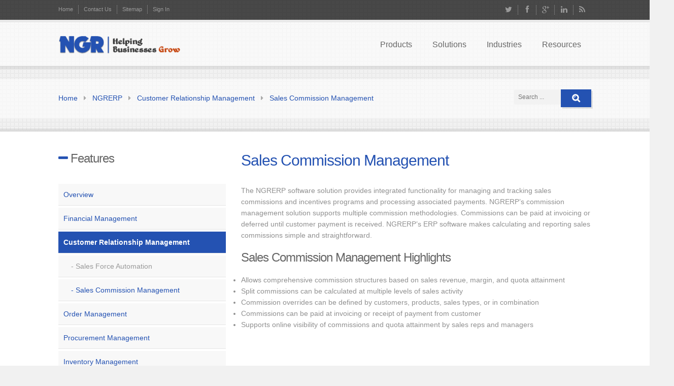

--- FILE ---
content_type: text/html; charset=utf-8
request_url: https://ngrtech.com/ngrerp/customer-relationship-management/sales-commission-management
body_size: 8989
content:

<!DOCTYPE html>
<!--[if lt IE 7]> <html class="no-js lt-ie9 lt-ie8 lt-ie7" lang="en-gb"> <![endif]-->
<!--[if IE 7]>    <html class="no-js lt-ie9 lt-ie8" lang="en-gb"> <![endif]-->
<!--[if IE 8]>    <html class="no-js lt-ie9" lang="en-gb"> <![endif]-->
<!--[if gt IE 8]><!--><html class="no-js" lang="en-gb"> <!--<![endif]-->
<head>
	<meta charset="utf-8" />
	<meta http-equiv="X-UA-Compatible" content="IE=edge,chrome=1">
	<meta name="viewport" id="view" content="width=device-width minimum-scale=1, maximum-scale=1" />
	
		<link rel="stylesheet" href="//netdna.bootstrapcdn.com/font-awesome/4.0.3/css/font-awesome.css" type="text/css" />
	<link rel="stylesheet" href="/templates/npthemengr/css/minified.css.php?c=2452b2&amp;bg=bg02&amp;mw=280&amp;ms=select&amp;tw=1080&amp;lmt=26&amp;lmb=0&amp;ecwid=0&amp;boxed=2&amp;lmh=38&amp;mdir2=left&amp;mdir3=left" />
				
	<style type="text/css">
	h1,h2,h3,h4,h5,h6 {font-weight: 200;}
	body, p, .button, .button.primary, .button.secondary, .button.success, .button.alert, input[type="text"], input[type="password"], input[type="date"], input[type="datetime"], input[type="email"], input[type="number"], input[type="search"], input[type="tel"], input[type="time"], input[type="url"], textarea, .top-bar, ul.breadcrumbs, .type1 li:before, .type2 li:before, .type3 li:before, .type4 li:before, .pricing-table, .tipsy, html#ecwid_html body#totop .ecwid a {  }
			</style>
	
		
	<script type="text/javascript" src="/templates/npthemengr/js/jquery.js"></script>		<base href="https://ngrtech.com/ngrerp/customer-relationship-management/sales-commission-management" />
	<meta http-equiv="content-type" content="text/html; charset=utf-8" />
	<meta name="keywords" content="NGR, NGRTech, NGR Technosys, NGRERP, NGRbON, NGRCRM, NGRSuite, NGRPulse" />
	<meta name="rights" content="All rights reserved." />
	<meta name="author" content="Super User" />
	<meta name="description" content="Business Technology Consulting, IT solutions and IT Services that deliver measurable business value" />
	<meta name="generator" content="NGRPulse! - Proprietary Content Management" />
	<title>NGRERP - Customer Relationship Management - Sales Commission Management</title>
	<link href="/templates/npthemengr/favicon.ico" rel="shortcut icon" type="image/vnd.microsoft.icon" />
	<link href="https://ngrtech.com/component/search/?Itemid=230&amp;format=opensearch" rel="search" title="Search NGR Technosys" type="application/opensearchdescription+xml" />

	<script type="text/javascript" src="/templates/npthemengr/js/foundation.min.js"></script>
	<script type="text/javascript" src="/templates/npthemengr/js/modernizr.foundation.js"></script> 
	<script type="text/javascript" src="/templates/npthemengr/js/jquery.tipsy.js"></script>	<script type="text/javascript" src="/templates/npthemengr/js/jquery.touchSwipe.min.js"></script>	<script type="text/javascript" src="/templates/npthemengr/js/jquery.titanlighbox.js"></script>	<script type="text/javascript" src="/templates/npthemengr/js/jquery.waypoints.min.js"></script>
			<script type="text/javascript" src="/templates/npthemengr/js/jquery.sticky.js"></script>		<script>
    jQuery(window).load(function(){
      jQuery(".region1wrap").sticky({ topSpacing: 0, center:true, className:'stickynow' });
    });    
  </script>
	
	<!--[if lte IE 7]>
		<script type="text/javascript">window.location = "/templates/npthemengr/ie/index.html";</script>
	<![endif]-->
	
	<!--[if lte IE 8]>
		<link rel="stylesheet" href="/templates/npthemengr/css/ie8.css">
	<![endif]-->
		
  <!--[if lte IE 9]>
  	<script src="http://html5shiv.googlecode.com/svn/trunk/html5.js"></script>
    <script src="http://ie7-js.googlecode.com/svn/version/2.1(beta4)/IE9.js"></script>
  <![endif]-->
  
        	
</head>

<body id="totop">
<div class="main-wrapper topbar">

  <!-- Region 0 Wrap -->
    <div class="container region0wrap">  
  	<div class="row top_header">
			
			  		<div class="six columns"> 
				<ul class="link-list ">
<li><a  class="main" href="/" >Home</a></li><li><a  class="main" href="/contact-us" >Contact Us</a></li><li><a  class="main" href="/sitemap" >Sitemap</a></li><li><a  class="main" href="/sign-in" >Sign In</a></li></ul>  
			</div>
						
			      
            <div class="six columns">   
      	
      	      	
      	<ul class="top_social right">
      		
      								<li><a  href="https://twitter.com/ngrtechnosys"  target="_blank"><i class="fa fa-2x fa-fw fa-twitter"></i></a></li>
										
											<li><a  href="https://www.facebook.com/ngrtech"  target="_blank"><i class="fa fa-2x fa-fw fa-facebook"></i></a></li>
										
											<li><a  href="https://plus.google.com/+Ngrtechnosyscom"  target="_blank"><i class="fa fa-2x fa-fw fa-google-plus"></i></a></li>
										
											<li><a  href="https://www.linkedin.com/company/ngrtechnosys"  target="_blank"><i class="fa fa-2x fa-fw fa-linkedin"></i></a></li>
										
											<li><a  href="https://ngrtech.com/index.php/blogs/latest?format=feed&type=rss"  target="_blank"><i class="fa fa-2x fa-fw fa-rss"></i></a></li>
										
										
										
										
									</ul>
			</div>
			 
		</div>
	</div> 
		<!-- End Region 1 Wrap -->

	<!-- Region 1 Wrap -->
	<div class="container region1wrap">
		<div class="row top_header">      
    	<div class="three columns">
									<a href="/" id="logo" title="NGR Logo"><img src="/images/logo.png" alt="NGR Technosys" /></a>
				 
			</div>     
			<div class="nine columns">
									

<nav class="top-bar">
<ul>
<li class="name"><h1><a href="#"> Please select your page</a></h1></li>
<li class="toggle-topbar"><a href="#"></a></li>
</ul>
<section>
						
<ul class="right ">
<li class="has-dropdown"><a  class="main" href="/products" >Products</a><ul class="dropdown "><li class="has-dropdown"><a href="/ngrbon" >NGRbON</a><ul class="dropdown"><li><a href="/ngrbon/overview" >Overview</a></li><li><a href="/ngrbon/customer-and-contact-management" >Customer and Contact Management</a></li><li><a href="/ngrbon/workflow-and-process-management" >Workflow and Process Management</a></li><li><a href="/ngrbon/sales-lead-and-quotation-management" >Sales Lead and Quotation Management</a></li><li><a href="/ngrbon/order-processing-and-management" >Order Processing and Management</a></li><li><a href="/ngrbon/invoice-and-billing-management" >Invoice and Billing Management</a></li><li><a href="/ngrbon/supplier-management-and-purchasing" >Supplier Management and Purchasing</a></li><li><a href="/ngrbon/stock-and-inventory-management" >Stock and Inventory Management</a></li><li><a href="/ngrbon/payments-and-credits" >Payments and Credits</a></li><li><a href="/ngrbon/document-management" >Document Management</a></li><li><a href="/ngrbon/scheduling-and-planning" >Scheduling and Planning</a></li><li><a href="/ngrbon/task-and-project-management" >Task and Project Management</a></li></ul></li><li class="has-dropdown"><a href="/ngrcrm" >NGRCRM</a><ul class="dropdown"><li><a href="/ngrcrm/overview" >Overview</a></li><li><a href="/ngrcrm/account-customization" >Account Customization</a></li><li><a href="/ngrcrm/activity-tracking" >Activity Tracking</a></li><li><a href="/ngrcrm/contacts-leads" >Contacts &amp; Leads</a></li><li><a href="/ngrcrm/crm-gamification" >CRM Gamification</a></li><li><a href="/ngrcrm/data-filtering" >Data Filtering</a></li><li><a href="/ngrcrm/data-import" >Data Import</a></li><li><a href="/ngrcrm/deal-management" >Deal Management</a></li><li><a href="/ngrcrm/email-marketing" >Email Marketing</a></li><li><a href="/ngrcrm/mobile-access" >Mobile Access</a></li><li><a href="/ngrcrm/sales-goals" >Sales Goals</a></li><li><a href="/ngrcrm/sales-pipeline-visibility" >Sales Pipeline Visibility</a></li><li><a href="/ngrcrm/sales-team-coordination" >Sales Team Coordination</a></li><li><a href="/ngrcrm/social-crm" >Social CRM</a></li></ul></li><li class="alias-parent-active has-dropdown"><a href="/ngrerp" >NGRERP</a><ul class="dropdown"><li><a href="/ngrerp/overview" >Overview</a></li><li class="has-dropdown"><a href="/ngrerp/financial-management" >Financial Management</a><ul class="dropdown"><li><a href="/ngrerp/financial-management/general-ledger" >General Ledger</a></li><li><a href="/ngrerp/financial-management/accounts-receivable" >Accounts Receivable</a></li><li><a href="/ngrerp/financial-management/accounts-payable" >Accounts Payable</a></li><li><a href="/ngrerp/financial-management/cost-accounting" >Cost Accounting</a></li><li><a href="/ngrerp/financial-management/multi-currency" >Multi-Currency</a></li><li><a href="/ngrerp/financial-management/bank-management" >Bank Management</a></li><li><a href="/ngrerp/financial-management/tax-management" >Tax Management</a></li><li><a href="/ngrerp/financial-management/budget-management" >Budget Management</a></li><li><a href="/ngrerp/financial-management/corporate-cash-management" >Corporate Cash Management</a></li><li><a href="/ngrerp/financial-management/compliance" >Compliance</a></li></ul></li><li class="alias-parent-active has-dropdown"><a href="/ngrerp/customer-relationship-management" >Customer Relationship Management</a><ul class="dropdown"><li><a href="/ngrerp/customer-relationship-management/sales-force-automation" >Sales Force Automation</a></li><li class="active"><a href="/ngrerp/customer-relationship-management/sales-commission-management" >Sales Commission Management</a></li></ul></li><li class="has-dropdown"><a href="/ngrerp/order-management" >Order Management</a><ul class="dropdown"><li><a href="/ngrerp/order-management/customer-definition" >Customer Definition</a></li><li><a href="/ngrerp/order-management/available-and-capable-to-promise" >Available and Capable to Promise</a></li><li><a href="/ngrerp/order-management/pricing-management" >Pricing Management</a></li><li><a href="/ngrerp/order-management/quoting-and-estimating" >Quoting and Estimating</a></li><li><a href="/ngrerp/order-management/promotions-and-allowances" >Promotions and Allowances</a></li><li><a href="/ngrerp/order-management/substitutions-and-complimentary-items" >Substitutions and Complimentary Items</a></li><li><a href="/ngrerp/order-management/rma-processing" >RMA Processing</a></li><li><a href="/ngrerp/order-management/product-configurator" >Product Configurator</a></li><li><a href="/ngrerp/order-management/service-level-monitoring" >Service Level Monitoring</a></li><li><a href="/ngrerp/order-management/edi" >EDI</a></li></ul></li><li class="has-dropdown"><a href="/ngrerp/procurement-management" >Procurement Management</a><ul class="dropdown"><li><a href="/ngrerp/procurement-management/vendor-definition" >Vendor Definition</a></li><li><a href="/ngrerp/procurement-management/purchase-requisitions" >Purchase Requisitions</a></li><li><a href="/ngrerp/procurement-management/purchase-orders" >Purchase Orders</a></li><li><a href="/ngrerp/procurement-management/import-management" >Import Management</a></li><li><a href="/ngrerp/procurement-management/online-rfq-management" >Online RFQ Management</a></li><li><a href="/ngrerp/procurement-management/supplier-relationship-management" >Supplier Relationship Management</a></li></ul></li><li class="has-dropdown"><a href="/ngrerp/inventory-management" >Inventory Management</a><ul class="dropdown"><li><a href="/ngrerp/inventory-management/product-definition" >Product Definition</a></li><li><a href="/ngrerp/inventory-management/inventory-replenishment" >Inventory Replenishment</a></li><li><a href="/ngrerp/inventory-management/inventory-commitments-and-allocations" >Inventory Commitments and Allocations</a></li><li><a href="/ngrerp/inventory-management/multiple-units-of-measure" >Multiple Units of Measure</a></li><li><a href="/ngrerp/inventory-management/serial-number-and-warranty-tracking" >Serial Number and Warranty Tracking</a></li><li><a href="/ngrerp/inventory-management/lot-traceability" >Lot Traceability</a></li><li><a href="/ngrerp/inventory-management/attributed-inventory" >Attributed Inventory</a></li><li><a href="/ngrerp/inventory-management/cycle-counts-and-physical-inventories" >Cycle Counts and Physical Inventories</a></li><li><a href="/ngrerp/inventory-management/catch-weight-processing" >Catch Weight Processing</a></li><li><a href="/ngrerp/inventory-management/material-safety-data-sheets" >Material Safety Data Sheets</a></li></ul></li><li class="has-dropdown"><a href="/ngrerp/warehouse-management" >Warehouse Management</a><ul class="dropdown"><li><a href="/ngrerp/warehouse-management/wireless-warehouse-and-barcoding" >Wireless Warehouse and Barcoding</a></li><li><a href="/ngrerp/warehouse-management/warehouse-configuration" >Warehouse Configuration</a></li><li><a href="/ngrerp/warehouse-management/receiving" >Receiving</a></li><li><a href="/ngrerp/warehouse-management/inventory-putaway" >Inventory Putaway</a></li><li><a href="/ngrerp/warehouse-management/pick-methods" >Pick Methods</a></li><li><a href="/ngrerp/warehouse-management/shipping" >Shipping</a></li><li><a href="/ngrerp/warehouse-management/intercompany-management" >Intercompany Management</a></li><li><a href="/ngrerp/warehouse-management/transportation-management" >Transportation Management</a></li></ul></li><li class="has-dropdown"><a href="/ngrerp/manufacturing-management" >Manufacturing Management</a><ul class="dropdown"><li><a href="/ngrerp/manufacturing-management/bill-of-materials" >Bill of Materials</a></li><li><a href="/ngrerp/manufacturing-management/formulas-and-recipes" >Formulas and Recipes</a></li><li><a href="/ngrerp/manufacturing-management/scalable-batches" >Scalable Batches</a></li><li><a href="/ngrerp/manufacturing-management/routing-maintenance" >Routing Maintenance</a></li><li><a href="/ngrerp/manufacturing-management/engineering-change-orders" >Engineering Change Orders</a></li><li><a href="/ngrerp/manufacturing-management/kitting-and-assembly" >Kitting and Assembly</a></li><li><a href="/ngrerp/manufacturing-management/production-reporting" >Production Reporting</a></li><li><a href="/ngrerp/manufacturing-management/good-manufacturing-practices" >Good Manufacturing Practices</a></li><li><a href="/ngrerp/manufacturing-management/machine-maintenance" >Machine Maintenance</a></li></ul></li><li class="has-dropdown"><a href="/ngrerp/planning-management" >Planning Management</a><ul class="dropdown"><li><a href="/ngrerp/planning-management/forecasting" >Forecasting</a></li><li><a href="/ngrerp/planning-management/distribution-requirements-planning" >Distribution Requirements Planning</a></li><li><a href="/ngrerp/planning-management/material-requirements-planning" >Material Requirements Planning</a></li><li><a href="/ngrerp/planning-management/production-scheduling" >Production Scheduling</a></li></ul></li><li class="has-dropdown"><a href="/ngrerp/business-intelligence" >Business Intelligence</a><ul class="dropdown"><li><a href="/ngrerp/business-intelligence/decision-support-system" >Decision Support System</a></li><li><a href="/ngrerp/business-intelligence/dashboards" >Dashboards</a></li><li><a href="/ngrerp/business-intelligence/key-performance-indicators" >Key Performance Indicators</a></li></ul></li><li><a href="/ngrerp/ecommerce" >eCommerce</a></li><li><a href="/ngrerp/project-accounting" >Project Accounting</a></li></ul></li><li class="has-dropdown"><a href="/ngrpulse" >NGRPulse</a><ul class="dropdown"><li><a href="/ngrpulse/overview" >Overview</a></li><li><a href="/ngrpulse/content-management" >Content Management</a></li><li><a href="/ngrpulse/ecommerce" >eCommerce</a></li><li><a href="/ngrpulse/marketing" >Marketing</a></li><li><a href="/ngrpulse/social-network" >Social Network</a></li><li class="has-dropdown"><a href="/ngrpulse/solutions" >Solutions</a><ul class="dropdown"><li><a href="/solutions/product-lifecycle-management" >Product Lifecycle Management</a></li></ul></li><li><a href="/ngrpulse/all-features" >All Features</a></li></ul></li></ul></li><li class="has-dropdown"><a  class="main" href="/solutions" >Solutions</a><ul class="dropdown "><li><a href="/solutions/cloud-applications" >Cloud Applications</a></li><li><a href="/solutions/customer-relationship-management" >Customer Relationship Management</a></li><li><a href="/solutions/enterprise-marketing-management" >Enterprise Marketing Management</a></li><li><a href="/solutions/interactive-marketing" >Interactive Marketing</a></li><li><a href="/solutions/enterprise-resource-planning" >Enterprise Resource Planning</a></li><li><a href="/solutions/manufacturing" >Manufacturing</a></li><li><a href="/solutions/procurement" >Procurement</a></li><li><a href="/solutions/rfid-technology" >RFID Technology</a></li><li><a href="/solutions/supply-chain-management" >Supply Chain Management</a></li><li><a href="/solutions/unified-communications" >Unified Communications</a></li><li><a href="/solutions/web-experience" >Web Experience</a></li></ul></li><li class="has-dropdown"><a  class="main" href="/industries" >Industries</a><ul class="dropdown "><li><a href="/industries/automotive" >Automotive</a></li><li><a href="/industries/building-materials" >Building Materials</a></li><li><a href="/industries/chemicals" >Chemicals</a></li><li><a href="/industries/consumer-goods-and-services" >Consumer Goods and Services</a></li><li><a href="/industries/dairy" >Dairy</a></li><li><a href="/industries/education" >Education</a></li><li><a href="/industries/electronics-and-high-tech-consulting" >Electronics and High Tech Consulting</a></li><li><a href="/industries/food-processing" >Food Processing</a></li><li><a href="/industries/health-and-public-service" >Health and Public Service</a></li><li><a href="/industries/industrial-equipment" >Industrial Equipment</a></li><li><a href="/industries/media-and-entertainment" >Media and Entertainment</a></li><li><a href="/industries/metals" >Metals</a></li><li><a href="/industries/nonprofit" >Nonprofit</a></li><li><a href="/industries/retail" >Retail</a></li><li><a href="/industries/travel-and-tourism" >Travel and Tourism</a></li></ul></li><li class="has-dropdown"><a  class="main" href="/resources" >Resources</a><ul class="dropdown "><li><a href="/blogs" >Blogs</a></li><li><a href="/white-papers" >White Papers</a></li></ul></li></ul>
</section>
</nav>


<div class="blockmenu">
	<span class="blockcontent">Please select your page</span>
	<span class="right blockicon">
		<i class="icon-reorder"></i>
	</span>

	<select name="selnav" id="selnav" onchange="aendern()">
		<option value="/products" > Products</option><option value="/ngrbon" >&mdash; NGRbON</option><option value="/ngrbon/overview" >&mdash;&mdash; Overview</option><option value="/ngrbon/customer-and-contact-management" >&mdash;&mdash; Customer and Contact Management</option><option value="/ngrbon/workflow-and-process-management" >&mdash;&mdash; Workflow and Process Management</option><option value="/ngrbon/sales-lead-and-quotation-management" >&mdash;&mdash; Sales Lead and Quotation Management</option><option value="/ngrbon/order-processing-and-management" >&mdash;&mdash; Order Processing and Management</option><option value="/ngrbon/invoice-and-billing-management" >&mdash;&mdash; Invoice and Billing Management</option><option value="/ngrbon/supplier-management-and-purchasing" >&mdash;&mdash; Supplier Management and Purchasing</option><option value="/ngrbon/stock-and-inventory-management" >&mdash;&mdash; Stock and Inventory Management</option><option value="/ngrbon/payments-and-credits" >&mdash;&mdash; Payments and Credits</option><option value="/ngrbon/document-management" >&mdash;&mdash; Document Management</option><option value="/ngrbon/scheduling-and-planning" >&mdash;&mdash; Scheduling and Planning</option><option value="/ngrbon/task-and-project-management" >&mdash;&mdash; Task and Project Management</option><option value="/ngrcrm" >&mdash; NGRCRM</option><option value="/ngrcrm/overview" >&mdash;&mdash; Overview</option><option value="/ngrcrm/account-customization" >&mdash;&mdash; Account Customization</option><option value="/ngrcrm/activity-tracking" >&mdash;&mdash; Activity Tracking</option><option value="/ngrcrm/contacts-leads" >&mdash;&mdash; Contacts &amp; Leads</option><option value="/ngrcrm/crm-gamification" >&mdash;&mdash; CRM Gamification</option><option value="/ngrcrm/data-filtering" >&mdash;&mdash; Data Filtering</option><option value="/ngrcrm/data-import" >&mdash;&mdash; Data Import</option><option value="/ngrcrm/deal-management" >&mdash;&mdash; Deal Management</option><option value="/ngrcrm/email-marketing" >&mdash;&mdash; Email Marketing</option><option value="/ngrcrm/mobile-access" >&mdash;&mdash; Mobile Access</option><option value="/ngrcrm/sales-goals" >&mdash;&mdash; Sales Goals</option><option value="/ngrcrm/sales-pipeline-visibility" >&mdash;&mdash; Sales Pipeline Visibility</option><option value="/ngrcrm/sales-team-coordination" >&mdash;&mdash; Sales Team Coordination</option><option value="/ngrcrm/social-crm" >&mdash;&mdash; Social CRM</option><option value="/ngrerp" >&mdash; NGRERP</option><option value="/ngrerp/overview" >&mdash;&mdash; Overview</option><option value="/ngrerp/financial-management" >&mdash;&mdash; Financial Management</option><option value="/ngrerp/financial-management/general-ledger" >&mdash;&mdash;&mdash; General Ledger</option><option value="/ngrerp/financial-management/accounts-receivable" >&mdash;&mdash;&mdash; Accounts Receivable</option><option value="/ngrerp/financial-management/accounts-payable" >&mdash;&mdash;&mdash; Accounts Payable</option><option value="/ngrerp/financial-management/cost-accounting" >&mdash;&mdash;&mdash; Cost Accounting</option><option value="/ngrerp/financial-management/multi-currency" >&mdash;&mdash;&mdash; Multi-Currency</option><option value="/ngrerp/financial-management/bank-management" >&mdash;&mdash;&mdash; Bank Management</option><option value="/ngrerp/financial-management/tax-management" >&mdash;&mdash;&mdash; Tax Management</option><option value="/ngrerp/financial-management/budget-management" >&mdash;&mdash;&mdash; Budget Management</option><option value="/ngrerp/financial-management/corporate-cash-management" >&mdash;&mdash;&mdash; Corporate Cash Management</option><option value="/ngrerp/financial-management/compliance" >&mdash;&mdash;&mdash; Compliance</option><option value="/ngrerp/customer-relationship-management" >&mdash;&mdash; Customer Relationship Management</option><option value="/ngrerp/customer-relationship-management/sales-force-automation" >&mdash;&mdash;&mdash; Sales Force Automation</option><option value="/ngrerp/customer-relationship-management/sales-commission-management" >&mdash;&mdash;&mdash; Sales Commission Management</option><option value="/ngrerp/order-management" >&mdash;&mdash; Order Management</option><option value="/ngrerp/order-management/customer-definition" >&mdash;&mdash;&mdash; Customer Definition</option><option value="/ngrerp/order-management/available-and-capable-to-promise" >&mdash;&mdash;&mdash; Available and Capable to Promise</option><option value="/ngrerp/order-management/pricing-management" >&mdash;&mdash;&mdash; Pricing Management</option><option value="/ngrerp/order-management/quoting-and-estimating" >&mdash;&mdash;&mdash; Quoting and Estimating</option><option value="/ngrerp/order-management/promotions-and-allowances" >&mdash;&mdash;&mdash; Promotions and Allowances</option><option value="/ngrerp/order-management/substitutions-and-complimentary-items" >&mdash;&mdash;&mdash; Substitutions and Complimentary Items</option><option value="/ngrerp/order-management/rma-processing" >&mdash;&mdash;&mdash; RMA Processing</option><option value="/ngrerp/order-management/product-configurator" >&mdash;&mdash;&mdash; Product Configurator</option><option value="/ngrerp/order-management/service-level-monitoring" >&mdash;&mdash;&mdash; Service Level Monitoring</option><option value="/ngrerp/order-management/edi" >&mdash;&mdash;&mdash; EDI</option><option value="/ngrerp/procurement-management" >&mdash;&mdash; Procurement Management</option><option value="/ngrerp/procurement-management/vendor-definition" >&mdash;&mdash;&mdash; Vendor Definition</option><option value="/ngrerp/procurement-management/purchase-requisitions" >&mdash;&mdash;&mdash; Purchase Requisitions</option><option value="/ngrerp/procurement-management/purchase-orders" >&mdash;&mdash;&mdash; Purchase Orders</option><option value="/ngrerp/procurement-management/import-management" >&mdash;&mdash;&mdash; Import Management</option><option value="/ngrerp/procurement-management/online-rfq-management" >&mdash;&mdash;&mdash; Online RFQ Management</option><option value="/ngrerp/procurement-management/supplier-relationship-management" >&mdash;&mdash;&mdash; Supplier Relationship Management</option><option value="/ngrerp/inventory-management" >&mdash;&mdash; Inventory Management</option><option value="/ngrerp/inventory-management/product-definition" >&mdash;&mdash;&mdash; Product Definition</option><option value="/ngrerp/inventory-management/inventory-replenishment" >&mdash;&mdash;&mdash; Inventory Replenishment</option><option value="/ngrerp/inventory-management/inventory-commitments-and-allocations" >&mdash;&mdash;&mdash; Inventory Commitments and Allocations</option><option value="/ngrerp/inventory-management/multiple-units-of-measure" >&mdash;&mdash;&mdash; Multiple Units of Measure</option><option value="/ngrerp/inventory-management/serial-number-and-warranty-tracking" >&mdash;&mdash;&mdash; Serial Number and Warranty Tracking</option><option value="/ngrerp/inventory-management/lot-traceability" >&mdash;&mdash;&mdash; Lot Traceability</option><option value="/ngrerp/inventory-management/attributed-inventory" >&mdash;&mdash;&mdash; Attributed Inventory</option><option value="/ngrerp/inventory-management/cycle-counts-and-physical-inventories" >&mdash;&mdash;&mdash; Cycle Counts and Physical Inventories</option><option value="/ngrerp/inventory-management/catch-weight-processing" >&mdash;&mdash;&mdash; Catch Weight Processing</option><option value="/ngrerp/inventory-management/material-safety-data-sheets" >&mdash;&mdash;&mdash; Material Safety Data Sheets</option><option value="/ngrerp/warehouse-management" >&mdash;&mdash; Warehouse Management</option><option value="/ngrerp/warehouse-management/wireless-warehouse-and-barcoding" >&mdash;&mdash;&mdash; Wireless Warehouse and Barcoding</option><option value="/ngrerp/warehouse-management/warehouse-configuration" >&mdash;&mdash;&mdash; Warehouse Configuration</option><option value="/ngrerp/warehouse-management/receiving" >&mdash;&mdash;&mdash; Receiving</option><option value="/ngrerp/warehouse-management/inventory-putaway" >&mdash;&mdash;&mdash; Inventory Putaway</option><option value="/ngrerp/warehouse-management/pick-methods" >&mdash;&mdash;&mdash; Pick Methods</option><option value="/ngrerp/warehouse-management/shipping" >&mdash;&mdash;&mdash; Shipping</option><option value="/ngrerp/warehouse-management/intercompany-management" >&mdash;&mdash;&mdash; Intercompany Management</option><option value="/ngrerp/warehouse-management/transportation-management" >&mdash;&mdash;&mdash; Transportation Management</option><option value="/ngrerp/manufacturing-management" >&mdash;&mdash; Manufacturing Management</option><option value="/ngrerp/manufacturing-management/bill-of-materials" >&mdash;&mdash;&mdash; Bill of Materials</option><option value="/ngrerp/manufacturing-management/formulas-and-recipes" >&mdash;&mdash;&mdash; Formulas and Recipes</option><option value="/ngrerp/manufacturing-management/scalable-batches" >&mdash;&mdash;&mdash; Scalable Batches</option><option value="/ngrerp/manufacturing-management/routing-maintenance" >&mdash;&mdash;&mdash; Routing Maintenance</option><option value="/ngrerp/manufacturing-management/engineering-change-orders" >&mdash;&mdash;&mdash; Engineering Change Orders</option><option value="/ngrerp/manufacturing-management/kitting-and-assembly" >&mdash;&mdash;&mdash; Kitting and Assembly</option><option value="/ngrerp/manufacturing-management/production-reporting" >&mdash;&mdash;&mdash; Production Reporting</option><option value="/ngrerp/manufacturing-management/good-manufacturing-practices" >&mdash;&mdash;&mdash; Good Manufacturing Practices</option><option value="/ngrerp/manufacturing-management/machine-maintenance" >&mdash;&mdash;&mdash; Machine Maintenance</option><option value="/ngrerp/planning-management" >&mdash;&mdash; Planning Management</option><option value="/ngrerp/planning-management/forecasting" >&mdash;&mdash;&mdash; Forecasting</option><option value="/ngrerp/planning-management/distribution-requirements-planning" >&mdash;&mdash;&mdash; Distribution Requirements Planning</option><option value="/ngrerp/planning-management/material-requirements-planning" >&mdash;&mdash;&mdash; Material Requirements Planning</option><option value="/ngrerp/planning-management/production-scheduling" >&mdash;&mdash;&mdash; Production Scheduling</option><option value="/ngrerp/business-intelligence" >&mdash;&mdash; Business Intelligence</option><option value="/ngrerp/business-intelligence/decision-support-system" >&mdash;&mdash;&mdash; Decision Support System</option><option value="/ngrerp/business-intelligence/dashboards" >&mdash;&mdash;&mdash; Dashboards</option><option value="/ngrerp/business-intelligence/key-performance-indicators" >&mdash;&mdash;&mdash; Key Performance Indicators</option><option value="/ngrerp/ecommerce" >&mdash;&mdash; eCommerce</option><option value="/ngrerp/project-accounting" >&mdash;&mdash; Project Accounting</option><option value="/ngrpulse" >&mdash; NGRPulse</option><option value="/ngrpulse/overview" >&mdash;&mdash; Overview</option><option value="/ngrpulse/content-management" >&mdash;&mdash; Content Management</option><option value="/ngrpulse/ecommerce" >&mdash;&mdash; eCommerce</option><option value="/ngrpulse/marketing" >&mdash;&mdash; Marketing</option><option value="/ngrpulse/social-network" >&mdash;&mdash; Social Network</option><option value="/ngrpulse/solutions" >&mdash;&mdash; Solutions</option><option value="/solutions/product-lifecycle-management" >&mdash;&mdash;&mdash; Product Lifecycle Management</option><option value="/ngrpulse/all-features" >&mdash;&mdash; All Features</option><option value="/solutions" > Solutions</option><option value="/solutions/cloud-applications" >&mdash; Cloud Applications</option><option value="/solutions/customer-relationship-management" >&mdash; Customer Relationship Management</option><option value="/solutions/enterprise-marketing-management" >&mdash; Enterprise Marketing Management</option><option value="/solutions/interactive-marketing" >&mdash; Interactive Marketing</option><option value="/solutions/enterprise-resource-planning" >&mdash; Enterprise Resource Planning</option><option value="/solutions/manufacturing" >&mdash; Manufacturing</option><option value="/solutions/procurement" >&mdash; Procurement</option><option value="/solutions/rfid-technology" >&mdash; RFID Technology</option><option value="/solutions/supply-chain-management" >&mdash; Supply Chain Management</option><option value="/solutions/unified-communications" >&mdash; Unified Communications</option><option value="/solutions/web-experience" >&mdash; Web Experience</option><option value="/industries" > Industries</option><option value="/industries/automotive" >&mdash; Automotive</option><option value="/industries/building-materials" >&mdash; Building Materials</option><option value="/industries/chemicals" >&mdash; Chemicals</option><option value="/industries/consumer-goods-and-services" >&mdash; Consumer Goods and Services</option><option value="/industries/dairy" >&mdash; Dairy</option><option value="/industries/education" >&mdash; Education</option><option value="/industries/electronics-and-high-tech-consulting" >&mdash; Electronics and High Tech Consulting</option><option value="/industries/food-processing" >&mdash; Food Processing</option><option value="/industries/health-and-public-service" >&mdash; Health and Public Service</option><option value="/industries/industrial-equipment" >&mdash; Industrial Equipment</option><option value="/industries/media-and-entertainment" >&mdash; Media and Entertainment</option><option value="/industries/metals" >&mdash; Metals</option><option value="/industries/nonprofit" >&mdash; Nonprofit</option><option value="/industries/retail" >&mdash; Retail</option><option value="/industries/travel-and-tourism" >&mdash; Travel and Tourism</option><option value="/resources" > Resources</option><option value="/blogs" >&mdash; Blogs</option><option value="/white-papers" >&mdash; White Papers</option>	</select>
</div>

<script type="text/javascript" >
 function aendern() {
  var w = document.getElementById("selnav").selectedIndex;
  var wert = document.getElementById("selnav").options[w].value;
  window.location = wert;
 	}
</script>



				  
    	</div>        
		</div>
	</div> 
	<!-- End Region 2 Wrap -->

	<!-- Region 4 Wrap -->   
		
			
		
		
			<div class="region-special-wrap">
			<div class="special-content">		
				<div class="row">
					<div class="nine columns">
						
<ul class="breadcrumbs">

<li><a title="NGRERP - Customer Relationship Management - Sales Commission Management - Home" href="/" >Home</a></li> <li><a title="NGRERP - Customer Relationship Management - Sales Commission Management - NGRERP" href="/ngrerp" >NGRERP</a></li> <li><a title="NGRERP - Customer Relationship Management - Sales Commission Management - Customer Relationship Management" href="/ngrerp/customer-relationship-management" >Customer Relationship Management</a></li> <li><a title="NGRERP - Customer Relationship Management - Sales Commission Management - Sales Commission Management" href="#" >Sales Commission Management</a></li></ul>





					</div>
	        
	        <div class="three columns">
						<div class="row">
	 						<div class="twelve columns searchbox">
	    					<form action="/ngrerp/customer-relationship-management/sales-commission-management" method="post">
	<div class="row collapse top_search search">
			<div class="nine mobile-three columns">
										<input name="searchword" id="mod-search-searchword" type="text" placeholder="Search ..." />
									</div><div class="three mobile-one columns"><input type="image" class="button " src="/templates/npthemengr/images/search.png" /></div>	<input type="hidden" name="task" value="search" />
	<input type="hidden" name="option" value="com_search" />
	<input type="hidden" name="Itemid" value="230" />
	</div>
</form>

	    				</div>
						</div>
					</div>
				</div>
			</div>
		</div>
		
	  <!-- End Region 3 Wrap -->

	<!-- Region 5 Wrap also MAINCONTENT -->
  <div class="container region5wrap">
  	<div class="row maincontent">           
			<div class="twelve columns">
				
								
				<!-- Top Modules 1 - 4-->
				
								
								
								
								
				

				<!-- Top Modules 5 - 8-->
	
								
								
								
								
				<!-- Sidebar Left -->
				
									<div class="row">
						<div class="four columns">
							<div class="leftcol">
												<h3><span class="fa color fa-minus"></span> Features</h3>
				


<ul class="side-nav ">
<li><a href="/ngrerp/overview" >Overview</a></li><li class=""><a href="/ngrerp/financial-management" >Financial Management</a></li><li class="active"><a href="/ngrerp/customer-relationship-management" >Customer Relationship Management</a><ul><li><a href="/ngrerp/customer-relationship-management/sales-force-automation" >Sales Force Automation</a></li><li class="current active"><a href="/ngrerp/customer-relationship-management/sales-commission-management" >Sales Commission Management</a></li></ul></li><li class=""><a href="/ngrerp/order-management" >Order Management</a></li><li class=""><a href="/ngrerp/procurement-management" >Procurement Management</a></li><li class=""><a href="/ngrerp/inventory-management" >Inventory Management</a></li><li class=""><a href="/ngrerp/warehouse-management" >Warehouse Management</a></li><li class=""><a href="/ngrerp/manufacturing-management" >Manufacturing Management</a></li><li class=""><a href="/ngrerp/planning-management" >Planning Management</a></li><li class=""><a href="/ngrerp/business-intelligence" >Business Intelligence</a></li><li><a href="/ngrerp/ecommerce" >eCommerce</a></li><li><a href="/ngrerp/project-accounting" >Project Accounting</a></li></ul>		<hr />
						<h3><span class="fa color fa-minus"></span> NGRERP Explained</h3>
				

<div class="custom"  >
	<p><img title="NGRERP Explained - The Complete Picture" src="/images/white-papers/ERP/NGRERP-Explained-The-Complete-Picture.png" alt="NGRERP Explained - The Complete Picture" /></p>
<div class="btn-toolbar">
<p><a target="_blank" class="button small secondary radius" href="/media_files/white_papers/ERP/ngrerp-explained-the-complete-picture.pdf">Download this White Paper</a></p>
</div></div>
		<hr />
	
							</div>
						</div>
						
						<div class="eight columns">		
								
														<div class="item-page">

	<h1 class="article_title">
			<a href="/ngrerp/customer-relationship-management/sales-commission-management">
		Sales Commission Management</a>
		</h1>










<div class="article_content">
<p>The NGRERP software solution provides integrated functionality for managing and tracking sales commissions and incentives programs and processing associated payments. NGRERP’s commission management solution supports multiple commission methodologies. Commissions can be paid at invoicing or deferred until customer payment is received. NGRERP’s ERP software makes calculating and reporting sales commissions simple and straightforward.</p>
<h3>Sales Commission Management Highlights</h3>
<ul>
<li>Allows comprehensive commission structures based on sales revenue, margin, and quota attainment</li>
<li>Split commissions can be calculated at multiple levels of sales activity</li>
<li>Commission overrides can be defined by customers, products, sales types, or in combination</li>
<li>Commissions can be paid at invoicing or receipt of payment from customer</li>
<li>Supports online visibility of commissions and quota attainment by sales reps and managers</li>
</ul></div>

	
</div>

							
													</div>
					</div>	
								
				<!-- Sidebar Left and Right -->
				
						

				<!-- Sidebar Right -->
				
					

				<!-- No Sidebar -->
				
									
									
			</div>
		</div>
	</div>
  <!-- End Region 4 Wrap -->

	<!-- Highlight Module -->
	
	

	<!-- Bottom Modules -->
	
					
							
							
								
								
				
	
	<!-- Region 9 Wrap -->
		
	<div class="container region9wrap">
		
			
			
			
				
		<footer class="footer-modules">
			<div class="row footer">
				<div class="three columns outerbottom">
										<h4><span class="fa color fa-minus"></span> About us</h4>
				
<p>We say what we do, we do what we say, and we're looking forward to prove it to you.</p>
<ul class="vcard">
<li><i class="fa fa-fw fa-map-marker icon-bottommodule"></i>LIG 45, Hydernagar, Kukatpally, Hyderabad, India</li><li><i class="fa fa-fw fa-mobile-phone icon-bottommodule"></i>+91 8985 11 2309</li><li><i class="fa fa-fw fa-phone icon-bottommodule"></i>+91 7396 19 2685</li><li><i class="fa fa-fw fa-envelope icon-bottommodule"></i>solution@ngrtech.net</li></ul>

<ul class="footer_social">
<li><a target='_blank' href="https://www.twitter.com/ngrtechnosys" class="has-tipsy-auto" title="Twitter"><span class="fa fa-twitter"></span></a></li><li><a target='_blank' href="https://www.facebook.com/ngrtech" class="has-tipsy-auto" title="Facebook"><span class="fa fa-facebook"></span></a></li><li><a target='_blank' href="https://plus.google.com/+Ngrtechnosyscom" class="has-tipsy-auto" title="Google+"><span class="fa fa-google-plus"></span></a></li><li><a target='_blank' href="https://www.linkedin.com/company/ngrtechnosys" class="has-tipsy-auto" title="LinkedIn"><span class="fa fa-linkedin"></span></a></li><li><a target='_blank' href="/index.php/blogs/latest?format=feed&type=rss" class="has-tipsy-auto" title="RSS"><span class="fa fa-rss"></span></a></li></ul>

					

<div class="custom"  >
	<p> </p>
<p><img src="/images/ngr-scan-me.png" alt="scan me code" /></p></div>
	
				</div>
				
				<div class="three columns outerbottom">
										<h4><span class="fa color fa-minus"></span> Products</h4>
				

<div class="custom"  >
	<p><a href="/index.php/ngrbon" target="_self">NGRbON</a></p>
<p><a href="/index.php/ngrcrm" target="_self">NGRCRM</a></p>
<p><a href="/index.php/ngrerp" target="_self">NGRERP</a></p>
<p><a href="/index.php/ngrpulse" target="_self">NGRPulse</a></p></div>
	
				</div>
				
				<div class="three columns outerbottom">
										<h4><span class="fa color fa-minus"></span> Solutions</h4>
				

<div class="custom"  >
	<p><a href="/index.php/solutions/cloud-applications">Cloud Applications</a></p>
<p><a href="/index.php/solutions/customer-relationship-management">Customer Relationship Management</a></p>
<p><a href="/index.php/solutions/enterprise-marketing-management">Enterprise Marketing Management</a></p>
<p><a href="/index.php/solutions/interactive-marketing">Interactive Marketing</a></p>
<p><a href="/index.php/solutions/enterprise-resource-planning">Enterprise Resource Planning</a></p>
<p><a href="/index.php/solutions/manufacturing">Manufacturing</a></p>
<p><a href="/index.php/solutions/procurement">Procurement</a></p>
<p><a href="/index.php/solutions/product-lifecycle-management">Product Lifecycle Management</a></p>
<p><a href="/index.php/solutions/rfid-technology">RFID Technology</a></p>
<p><a href="/index.php/solutions/supply-chain-management">Supply Chain Management</a></p>
<p><a href="/index.php/solutions/unified-communications">Unified Communications</a></p>
<p><a href="/index.php/solutions/web-experience">Web Experience</a></p></div>
	
				</div>
				
				<div class="three columns outerbottom">
										<h4><span class="fa color fa-minus"></span> Industries</h4>
				

<div class="custom"  >
	<p><a href="/index.php/industries/dairy">Agribusiness</a></p>
<p><a href="/index.php/industries/automotive">Automotive</a></p>
<p><a href="/index.php/industries/building-materials">Building Materials</a></p>
<p><a href="/index.php/industries/chemicals">Chemicals</a></p>
<p><a href="/index.php/industries/consumer-goods-and-services">Consumer Goods and Services</a></p>
<p><a href="/index.php/industries/dairy">Dairy</a></p>
<p><a href="/index.php/industries/education">Education</a></p>
<p><a href="/index.php/industries/electronics-and-high-tech-consulting">Electronics and High Tech Consulting</a></p>
<p><a href="/index.php/industries/industrial-equipment">Industrial Equipment</a></p>
<p><a href="/index.php/industries/media-and-entertainment">Media and Entertainment</a></p>
<p><a href="/index.php/industries/metals">Metals</a></p>
<p><a href="/index.php/industries/nonprofit">Nonprofit</a></p>
<p><a href="/index.php/industries/retail">Retail</a></p>
<p><a href="/index.php/industries/travel-and-tourism">Travel and Tourism</a></p></div>
	
				</div>
			</div>	
		</footer>
		    
  
  	
	</div>
	  
	<!-- End Region 9 Wrap -->

	<!-- Mini Footer -->
	<div class="container region10wrap">
		<div class="row footer_bottom">
			<div class="four columns">
				<p class="copyright">&copy; 2026 NGR Technosys Private Limited. All rights reserved</p>
			</div>
						<div class="eight columns">
				<ul class="link-list ">
<li><a  class="main" href="/" >Home</a></li><li><a  class="main" href="/about-us" >About Us</a></li><li><a  class="main" href="/infrastructure" >Infrastructure</a></li><li><a  class="main" href="/career" >Career</a></li><li><a  class="main" href="/terms-of-use" >Terms of Use</a></li><li><a  class="main" href="/privacy-policy" >Privacy Policy</a></li><li><a  class="main" href="/contact-us" >Contact Us</a></li><li><a  class="main" href="/sitemap" >Sitemap</a></li></ul>
			</div>
					</div>
	</div>
  <!-- End Mini Footer -->

	<!-- Back To Top -->
  <a href="#" class="scrollup">Scroll</a>
	<!-- End Back To Top -->
  
	<!-- Initialize JS Plugins -->
  <script src="/templates/npthemengr/js/jquery.scripts.js"></script>
  
  <!-- Style Switcher -->
		
	<!-- Preloader -->
	
	<!-- Reveal Modules -->
	
		
		
		
		
		
		
		
		
		
		
		
		
	</div>
</body>
</html>


--- FILE ---
content_type: text/css;charset=UTF-8
request_url: https://ngrtech.com/templates/npthemengr/css/minified.css.php?c=2452b2&bg=bg02&mw=280&ms=select&tw=1080&lmt=26&lmb=0&ecwid=0&boxed=2&lmh=38&mdir2=left&mdir3=left
body_size: 31265
content:
*{-webkit-box-sizing:border-box;-moz-box-sizing:border-box;box-sizing:border-box}html{font-size:62.5%}body{background:#fff;font-family:"Helvetica Neue","Helvetica",Helvetica,Arial,sans-serif;font-weight:normal;font-style:normal;font-size:14px;line-height:1;color:#222;position:relative;-webkit-font-smoothing:antialiased}a{color:#2452b2;text-decoration:none;line-height:inherit}a:hover{color:#2795b6}a:focus{color:#2452b2;outline:none}p a,p a:visited{line-height:inherit}.left{float:left}.right{float:right}.text-left{text-align:left}.text-right{text-align:right}.text-center{text-align:center}.hide{display:none !important}.highlight{background:#ff9}#googlemap img,object,embed{max-width:none}#map_canvas embed{max-width:none}#map_canvas img{max-width:none}#map_canvas object{max-width:none}figure{margin:0}body,div,dl,dt,dd,ul,ol,li,h1,h2,h3,h4,h5,h6,pre,form,p,blockquote,th,td{margin:0;padding:0;font-size:14px;direction:ltr}p{font-family:inherit;font-weight:normal;font-size:14px;line-height:1.6;margin-bottom:17px}p.lead{font-size:17.5px;line-height:1.6;margin-bottom:17px}aside p{font-size:13px;line-height:1.35;font-style:italic}h1,h2,h3,h4,h5,h6{font-family:"Helvetica Neue","Helvetica",Helvetica,Arial,sans-serif;font-weight:bold;font-style:normal;color:#222;text-rendering:optimizeLegibility;line-height:1.1;margin-bottom:14px;margin-top:14px}h1 small,h2 small,h3 small,h4 small,h5 small,h6 small{font-size:60%;color:#6f6f6f;line-height:0}h1{font-size:44px}h2{font-size:37px}h3{font-size:27px}h4{font-size:23px}h5{font-size:17px}h6{font-size:14px}hr{border:solid #ddd;border-width:1px 0 0;clear:both;margin:22px 0 21px;height:0}.subheader{line-height:1.3;color:#6f6f6f;font-weight:300;margin-bottom:17px}em,i{font-style:italic;line-height:inherit}strong,b{font-weight:bold;line-height:inherit}small{font-size:60%;line-height:inherit}code{font-weight:bold;background:#ff9}ul,ol,dl{font-size:14px;line-height:1.6;margin-bottom:17px;list-style-position:outside}ul li ul,ul li ol{margin-left:20px;margin-bottom:0}ul.square,ul.circle,ul.disc{margin-left:17px}ul.square{list-style-type:square}ul.square li ul{list-style:inherit}ul.circle{list-style-type:circle}ul.circle li ul{list-style:inherit}ul.disc{list-style-type:disc}ul.disc li ul{list-style:inherit}ul.no-bullet{list-style:none}ul.large li{line-height:21px}ol{margin-left:20px}ol li ul,ol li ol{margin-left:20px;margin-bottom:0}blockquote,blockquote p{line-height:1.5;color:#6f6f6f}blockquote{margin:0 0 17px;padding:9px 20px 0 19px;border-left:1px solid #ddd}blockquote cite{display:block;font-size:13px;color:#555}blockquote cite:before{content:"\2014 \0020"}blockquote cite a,blockquote cite a:visited{color:#555}abbr,acronym{text-transform:uppercase;font-size:90%;color:#222;border-bottom:1px solid #ddd;cursor:help}abbr{text-transform:none}.print-only{display:none !important}@media print{*{background:transparent !important;color:black !important;box-shadow:none !important;text-shadow:none !important;filter:none !important;-ms-filter:none !important}a,a:visited{text-decoration:underline}a[href]:after{content:" (" attr(href) ")"}abbr[title]:after{content:" (" attr(title) ")"}.ir a:after,a[href^="javascript:"]:after,a[href^="#"]:after{content:""}pre,blockquote{border:1px solid #999;page-break-inside:avoid}thead{display:table-header-group}tr,img{page-break-inside:avoid}img{max-width:100% !important}@page{margin:0.5cm}p,h2,h3{orphans:3;widows:3}h2,h3{page-break-after:avoid}.hide-on-print{display:none !important}.print-only{display:block !important}.hide-for-print{display:none !important}.show-for-print{display:inherit !important}}form{margin:0 0 19.41641px}.row form .row{margin:0 -6px}.row form .row .column,.row form .row .columns{padding:0 6px}.row form .row.collapse{margin:0}.row form .row.collapse .column,.row form .row.collapse .columns{padding:0}label{font-size:14px;color:#4d4d4d;cursor:pointer;display:block;font-weight:500;margin-bottom:3px}label.right{float:none;text-align:right}label.inline{line-height:32px;margin:0 0 12px 0}.prefix,.postfix{display:block;position:relative;z-index:2;text-align:center;width:100%;padding-top:0;padding-bottom:0;height:32px;line-height:31px}a.button.prefix,a.button.postfix{padding-left:0;padding-right:0;text-align:center}span.prefix,span.postfix{background:#f2f2f2;border:1px solid #ccc}.prefix{left:2px;-moz-border-radius-topleft:2px;-webkit-border-top-left-radius:2px;border-top-left-radius:2px;-moz-border-radius-bottomleft:2px;-webkit-border-bottom-left-radius:2px;border-bottom-left-radius:2px;overflow:hidden}.postfix{right:2px;-moz-border-radius-topright:2px;-webkit-border-top-right-radius:2px;border-top-right-radius:2px;-moz-border-radius-bottomright:2px;-webkit-border-bottom-right-radius:2px;border-bottom-right-radius:2px}input[type="text"],input[type="password"],input[type="date"],input[type="datetime"],input[type="email"],input[type="number"],input[type="search"],input[type="tel"],input[type="time"],input[type="url"],textarea{background-color:#fff;font-family:inherit;border:1px solid #ccc;-webkit-border-radius:2px;-moz-border-radius:2px;-ms-border-radius:2px;-o-border-radius:2px;border-radius:2px;-webkit-box-shadow:inset 0 1px 2px rgba(0,0,0,0.1);-moz-box-shadow:inset 0 1px 2px rgba(0,0,0,0.1);box-shadow:inset 0 1px 2px rgba(0,0,0,0.1);color:rgba(0,0,0,0.75);display:block;font-size:14px;margin:0 0 12px 0;padding:6px;height:32px;width:100%;-webkit-transition:all 0.15s linear;-moz-transition:all 0.15s linear;-o-transition:all 0.15s linear;transition:all 0.15s linear}input[type="text"].oversize,input[type="password"].oversize,input[type="date"].oversize,input[type="datetime"].oversize,input[type="email"].oversize,input[type="number"].oversize,input[type="search"].oversize,input[type="tel"].oversize,input[type="time"].oversize,input[type="url"].oversize,textarea.oversize{font-size:17px;padding:4px 6px}input[type="text"]:focus,input[type="password"]:focus,input[type="date"]:focus,input[type="datetime"]:focus,input[type="email"]:focus,input[type="number"]:focus,input[type="search"]:focus,input[type="tel"]:focus,input[type="time"]:focus,input[type="url"]:focus,textarea:focus{background:#fafafa;outline:none !important;border-color:#b3b3b3}input[type="text"][disabled],input[type="password"][disabled],input[type="date"][disabled],input[type="datetime"][disabled],input[type="email"][disabled],input[type="number"][disabled],input[type="search"][disabled],input[type="tel"][disabled],input[type="time"][disabled],input[type="url"][disabled],textarea[disabled]{background-color:#ddd}textarea{height:auto}select{width:100%}fieldset{border:solid 1px #ddd;-webkit-border-radius:3px;-moz-border-radius:3px;-ms-border-radius:3px;-o-border-radius:3px;border-radius:3px;padding:12px 12px 0;margin:18px 0}fieldset legend{font-weight:bold;background:#fff;padding:0 3px;margin:0;margin-left:-3px}.error input,input.error,.error textarea,textarea.error{border-color:#c60f13;background-color:rgba(198,15,19,0.1)}.error label,label.error{color:#c60f13}.error small,small.error{display:block;padding:6px 4px;margin-top:-13px;margin-bottom:12px;background:#c60f13;color:#fff;font-size:12px;font-weight:bold;-moz-border-radius-bottomleft:2px;-webkit-border-bottom-left-radius:2px;border-bottom-left-radius:2px;-moz-border-radius-bottomright:2px;-webkit-border-bottom-right-radius:2px;border-bottom-right-radius:2px}.error textarea:focus,textarea.error:focus{background:#fafafa;border-color:#b3b3b3}form.custom span.custom{display:inline-block;width:16px;height:16px;position:relative;top:2px;border:solid 1px #ccc;background:#fff}form.custom span.custom.radio{-webkit-border-radius:100px;-moz-border-radius:100px;-ms-border-radius:100px;-o-border-radius:100px;border-radius:100px}form.custom span.custom.checkbox:before{content:"";display:block;line-height:0.8;height:14px;width:14px;text-align:center;position:absolute;top:0;left:0;font-size:14px;color:#fff}form.custom span.custom.radio.checked:before{content:"";display:block;width:8px;height:8px;-webkit-border-radius:100px;-moz-border-radius:100px;-ms-border-radius:100px;-o-border-radius:100px;border-radius:100px;background:#222;position:relative;top:3px;left:3px}form.custom span.custom.checkbox.checked:before{content:"\00d7";color:#222}form.custom div.custom.dropdown{display:block;position:relative;width:auto;height:28px;margin-bottom:9px;margin-top:2px}form.custom div.custom.dropdown ul{overflow-y:auto;max-height:200px}form.custom div.custom.dropdown a.current{display:block;width:auto;line-height:26px;min-height:28px;padding:0;padding-left:6px;padding-right:38px;border:solid 1px #ddd;color:#141414;background-color:#fff;white-space:nowrap}form.custom div.custom.dropdown a.selector{position:absolute;width:27px;height:28px;display:block;right:0;top:0;border:solid 1px #ddd}form.custom div.custom.dropdown a.selector:after{content:"";display:block;content:"";display:block;width:0;height:0;border:solid 5px;border-color:#aaa transparent transparent transparent;position:absolute;left:50%;top:50%;margin-top:-2px;margin-left:-5px}form.custom div.custom.dropdown:hover a.selector:after,form.custom div.custom.dropdown.open a.selector:after{content:"";display:block;width:0;height:0;border:solid 5px;border-color:#222 transparent transparent transparent}form.custom div.custom.dropdown.open ul{display:block;z-index:10}form.custom div.custom.dropdown.small{width:134px !important}form.custom div.custom.dropdown.medium{width:254px !important}form.custom div.custom.dropdown.large{width:434px !important}form.custom div.custom.dropdown.expand{width:100% !important}form.custom div.custom.dropdown.open.small ul{width:134px !important}form.custom div.custom.dropdown.open.medium ul{width:254px !important}form.custom div.custom.dropdown.open.large ul{width:434px !important}form.custom div.custom.dropdown.open.expand ul{width:100% !important}form.custom div.custom.dropdown ul{position:absolute;width:auto;display:none;margin:0;left:0;top:27px;margin:0;padding:0;background:#fff;background:rgba(255,255,255,0.95);border:solid 1px #ccc}form.custom div.custom.dropdown ul li{color:#555;font-size:13px;cursor:pointer;padding:3px;padding-left:6px;padding-right:38px;min-height:18px;line-height:18px;margin:0;white-space:nowrap;list-style:none}form.custom div.custom.dropdown ul li.selected{background:#cdebf5;color:#000}form.custom div.custom.dropdown ul li.selected:after{content:"\2013";position:absolute;right:10px}form.custom div.custom.dropdown ul li:hover{background-color:#cdebf5;color:#000}form.custom div.custom.dropdown ul li:hover:after{content:"\2013";position:absolute;right:10px;color:#a3dbec}form.custom div.custom.dropdown ul li.selected:hover{background:#cdebf5;cursor:default;color:#000}form.custom div.custom.dropdown ul li.selected:hover:after{color:#000}form.custom div.custom.dropdown ul.show{display:block}form.custom .custom.disabled{background-color:#ddd}@-moz-document url-prefix(){form.custom div.custom.dropdown a.selector{height:30px}}.lt-ie9 form.custom div.custom.dropdown a.selector{height:30px}.row{width:1080px;max-width:100%;min-width:768px;margin:0 auto}.row .row{width:auto;max-width:none;min-width:0;margin:0 -15px}.row.collapse .column,.row.collapse .columns{padding:0}.row .row{width:auto;max-width:none;min-width:0;margin:0 -15px}.row .row.collapse{margin:0}.column,.columns{float:left;min-height:1px;padding:0 15px;position:relative}.column.centered,.columns.centered{float:none;margin:0 auto}[class*="column"]+[class*="column"]:last-child{float:right}[class*="column"]+[class*="column"].end{float:left}.one,.row .one{width:8.33333%}.two,.row .two{width:16.66667%}.three,.row .three{width:25%}.four,.row .four{width:33.33333%}.five,.row .five{width:41.66667%}.six,.row .six{width:50%}.seven,.row .seven{width:58.33333%}.eight,.row .eight{width:66.66667%}.nine,.row .nine{width:75%}.ten,.row .ten{width:83.33333%}.eleven,.row .eleven{width:91.66667%}.twelve,.row .twelve{width:100%}.row .offset-by-one{margin-left:8.33333%}.row .offset-by-two{margin-left:16.66667%}.row .offset-by-three{margin-left:25%}.row .offset-by-four{margin-left:33.33333%}.row .offset-by-five{margin-left:41.66667%}.row .offset-by-six{margin-left:50%}.row .offset-by-seven{margin-left:58.33333%}.row .offset-by-eight{margin-left:66.66667%}.row .offset-by-nine{margin-left:75%}.row .offset-by-ten{margin-left:83.33333%}.push-two{left:16.66667%}.pull-two{right:16.66667%}.push-three{left:25%}.pull-three{right:25%}.push-four{left:33.33333%}.pull-four{right:33.33333%}.push-five{left:41.66667%}.pull-five{right:41.66667%}.push-six{left:50%}.pull-six{right:50%}.push-seven{left:58.33333%}.pull-seven{right:58.33333%}.push-eight{left:66.66667%}.pull-eight{right:66.66667%}.push-nine{left:75%}.pull-nine{right:75%}.push-ten{left:83.33333%}.pull-ten{right:83.33333%}img,object,embed{max-width:100%;height:auto}object,embed{height:100%}img{-ms-interpolation-mode:bicubic}#map_canvas img,.map_canvas img{max-width:none!important}.row{*zoom:1}.row:before,.row:after{content:"";display:table}.row:after{clear:both}.block-grid{display:block;overflow:hidden;padding:0}.block-grid>li{display:block;height:auto;float:left}.block-grid.one-up{margin:0;margin:0 -8px}.block-grid.one-up>li{width:100%;padding:0 0 15px;padding:0 8px 8px}.block-grid.two-up{margin:0 -15px;margin:0 -8px}.block-grid.two-up>li{width:50%;padding:0 15px 15px;padding:0 8px 8px}.block-grid.two-up>li:nth-child(2n+1){clear:both}.block-grid.three-up{margin:0 -12px;margin:0 -8px}.block-grid.three-up>li{width:33.33333%;padding:0 12px 12px;padding:0 8px 8px}.block-grid.three-up>li:nth-child(3n+1){clear:both}.block-grid.four-up{margin:0 -10px}.block-grid.four-up>li{width:25%;padding:0 10px 10px}.block-grid.four-up>li:nth-child(4n+1){clear:both}.block-grid.five-up{margin:0 -8px}.block-grid.five-up>li{width:20%;padding:0 8px 8px}.block-grid.five-up>li:nth-child(5n+1){clear:both}.block-grid.six-up{margin:0 -8px}.block-grid.six-up>li{width:16.66667%;padding:0 8px 8px}.block-grid.six-up>li:nth-child(6n+1){clear:both}.block-grid.seven-up{margin:0 -8px}.block-grid.seven-up>li{width:14.28571%;padding:0 8px 8px}.block-grid.seven-up>li:nth-child(7n+1){clear:both}.block-grid.eight-up{margin:0 -8px}.block-grid.eight-up>li{width:12.5%;padding:0 8px 8px}.block-grid.eight-up>li:nth-child(8n+1){clear:both}.block-grid.nine-up{margin:0 -8px}.block-grid.nine-up>li{width:11.11111%;padding:0 8px 8px}.block-grid.nine-up>li:nth-child(9n+1){clear:both}.block-grid.ten-up{margin:0 -8px}.block-grid.ten-up>li{width:10%;padding:0 8px 8px}.block-grid.ten-up>li:nth-child(10n+1){clear:both}.block-grid.eleven-up{margin:0 -8px}.block-grid.eleven-up>li{width:9.09091%;padding:0 8px 8px}.block-grid.eleven-up>li:nth-child(11n+1){clear:both}.block-grid.twelve-up{margin:0 -8px}.block-grid.twelve-up>li{width:8.33333%;padding:0 8px 8px}.block-grid.twelve-up>li:nth-child(12n+1){clear:both}.button{width:auto;background:#2452b2;border:1px solid #1e728c;-webkit-box-shadow:0 1px 0 rgba(255,255,255,0.5) inset;-moz-box-shadow:0 1px 0 rgba(255,255,255,0.5) inset;box-shadow:0 1px 0 rgba(255,255,255,0.5) inset;color:#fff;cursor:pointer;display:inline-block;font-family:inherit;font-size:14px;font-weight:bold;line-height:1;margin:0;outline:none;padding:10px 20px 11px;position:relative;text-align:center;text-decoration:none;-webkit-transition:background-color 0.15s ease-in-out;-moz-transition:background-color 0.15s ease-in-out;-o-transition:background-color 0.15s ease-in-out;transition:background-color 0.15s ease-in-out}.button:hover{color:#fff;background-color:#2284a1}.button:active{-webkit-box-shadow:0 1px 0 rgba(0,0,0,0.2) inset;-moz-box-shadow:0 1px 0 rgba(0,0,0,0.2) inset;box-shadow:0 1px 0 rgba(0,0,0,0.2) inset}.button:focus{-webkit-box-shadow:0 0 4px #2452b2,0 1px 0 rgba(255,255,255,0.5) inset;-moz-box-shadow:0 0 4px #2452b2,0 1px 0 rgba(255,255,255,0.5) inset;box-shadow:0 0 4px #2452b2,0 1px 0 rgba(255,255,255,0.5) inset;color:#fff}.button.large{font-size:17px;padding:15px 30px 16px}.button.medium{font-size:14px}.button.small{font-size:11px;padding:7px 14px 8px}.button.tiny{font-size:10px;padding:5px 10px 6px}.button.expand{width:100%;text-align:center}.button.primary{background-color:#2452b2;border:1px solid #1e728c}.button.primary:hover{background-color:#2284a1}.button.primary:focus{-webkit-box-shadow:0 0 4px #2452b2,0 1px 0 rgba(255,255,255,0.5) inset;-moz-box-shadow:0 0 4px #2452b2,0 1px 0 rgba(255,255,255,0.5) inset;box-shadow:0 0 4px #2452b2,0 1px 0 rgba(255,255,255,0.5) inset}.button.success{background-color:#5da423;border:1px solid #396516}.button.success:hover{background-color:#457a1a}.button.success:focus{-webkit-box-shadow:0 0 5px #5da423,0 1px 0 rgba(255,255,255,0.5) inset;-moz-box-shadow:0 0 5px #5da423,0 1px 0 rgba(255,255,255,0.5) inset;box-shadow:0 0 5px #5da423,0 1px 0 rgba(255,255,255,0.5) inset}.button.alert{background-color:#c60f13;border:1px solid #7f0a0c}.button.alert:hover{background-color:#970b0e}.button.alert:focus{-webkit-box-shadow:0 0 4px #c60f13,0 1px 0 rgba(255,255,255,0.5) inset;-moz-box-shadow:0 0 4px #c60f13,0 1px 0 rgba(255,255,255,0.5) inset;box-shadow:0 0 4px #c60f13,0 1px 0 rgba(255,255,255,0.5) inset}.button.secondary{background-color:#e9e9e9;color:#1d1d1d;border:1px solid #c3c3c3}.button.secondary:hover{background-color:#d0d0d0}.button.secondary:focus{-webkit-box-shadow:0 0 5px #e9e9e9,0 1px 0 rgba(255,255,255,0.5) inset;-moz-box-shadow:0 0 5px #e9e9e9,0 1px 0 rgba(255,255,255,0.5) inset;box-shadow:0 0 5px #e9e9e9,0 1px 0 rgba(255,255,255,0.5) inset}.button.radius{-webkit-border-radius:3px;-moz-border-radius:3px;-ms-border-radius:3px;-o-border-radius:3px;border-radius:3px}.button.round{-webkit-border-radius:1000px;-moz-border-radius:1000px;-ms-border-radius:1000px;-o-border-radius:1000px;border-radius:1000px}.button.full-width{width:100%;text-align:center;padding-left:0px !important;padding-right:0px !important}.button.left-align{text-align:left;text-indent:12px}.button.disabled,.button[disabled]{opacity:0.6;cursor:default;background:#2452b2;-webkit-box-shadow:none;-moz-box-shadow:none;box-shadow:none}.button.disabled :hover,.button[disabled] :hover{background:#2452b2}.button.disabled.success,.button[disabled].success{background-color:#5da423}.button.disabled.success:hover,.button[disabled].success:hover{background-color:#5da423}.button.disabled.alert,.button[disabled].alert{background-color:#c60f13}.button.disabled.alert:hover,.button[disabled].alert:hover{background-color:#c60f13}.button.disabled.secondary,.button[disabled].secondary{background-color:#e9e9e9}.button.disabled.secondary:hover,.button[disabled].secondary:hover{background-color:#e9e9e9}input[type=submit].button,button.button{-webkit-appearance:none}@-moz-document url-prefix(){button::-moz-focus-inner,input[type="reset"]::-moz-focus-inner,input[type="button"]::-moz-focus-inner,input[type="submit"]::-moz-focus-inner,input[type="file"]>input[type="button"]::-moz-focus-inner{border:none;padding:0}input[type="submit"].tiny.button{padding:3px 10px 4px}input[type="submit"].small.button{padding:5px 14px 6px}input[type="submit"].button,input[type=submit].medium.button{padding:8px 20px 9px}input[type="submit"].large.button{padding:13px 30px 14px}}.button.dropdown{position:relative;padding-right:44px}.button.dropdown.large{padding-right:60px}.button.dropdown.small{padding-right:28px}.button.dropdown.tiny{padding-right:20px}.button.dropdown:after{content:"";display:block;width:0;height:0;border:solid 6px;border-color:#fff transparent transparent transparent;position:absolute;top:50%;right:20px;margin-top:-2px}.button.dropdown.large:after{content:"";display:block;width:0;height:0;border:solid 7px;border-color:#fff transparent transparent transparent;margin-top:-3px;right:30px}.button.dropdown.small:after{content:"";display:block;width:0;height:0;border:solid 5px;border-color:#fff transparent transparent transparent;margin-top:-2px;right:14px}.button.dropdown.tiny:after{content:"";display:block;width:0;height:0;border:solid 4px;border-color:#fff transparent transparent transparent;margin-top:-1px;right:10px}.button.dropdown>ul{-webkit-box-sizing:content-box;-moz-box-sizing:content-box;box-sizing:content-box;display:none;position:absolute;left:-1px;background:#fff;background:rgba(255,255,255,0.95);list-style:none;margin:0;padding:0;border:1px solid #ccc;border-top:none;min-width:100%;z-index:40}.button.dropdown>ul li{width:100%;cursor:pointer;padding:0;min-height:18px;line-height:18px;margin:0;white-space:nowrap;list-style:none}.button.dropdown>ul li a{display:block;color:#555;font-size:13px;font-weight:normal;padding:6px 14px;text-align:left}.button.dropdown>ul li:hover{background-color:#e3f4f9;color:#222}.button.dropdown>ul li.divider{min-height:0;padding:0;height:1px;margin:4px 0;background:#ededed}.button.dropdown.up>ul{border-top:1px solid #ccc;border-bottom:none}.button.dropdown ul.no-hover.show-dropdown{display:block !important}.button.dropdown:hover>ul.no-hover{display:none}.button.dropdown.split{padding:0;position:relative}.button.dropdown.split:after{display:none}.button.dropdown.split:hover{background-color:#2452b2}.button.dropdown.split.alert:hover{background-color:#c60f13}.button.dropdown.split.success:hover{background-color:#5da423}.button.dropdown.split.secondary:hover{background-color:#e9e9e9}.button.dropdown.split>a{color:#fff;display:block;padding:10px 50px 11px 20px;padding-left:20px;padding-right:50px;-webkit-transition:background-color 0.15s ease-in-out;-moz-transition:background-color 0.15s ease-in-out;-o-transition:background-color 0.15s ease-in-out;transition:background-color 0.15s ease-in-out}.button.dropdown.split>a:hover{background-color:#2284a1}.button.dropdown.split.large>a{padding:15px 75px 16px 30px;padding-left:30px;padding-right:75px}.button.dropdown.split.small>a{padding:7px 35px 8px 14px;padding-left:14px;padding-right:35px}.button.dropdown.split.tiny>a{padding:5px 25px 6px 10px;padding-left:10px;padding-right:25px}.button.dropdown.split>span{background-color:#2452b2;position:absolute;right:0;top:0;height:100%;width:30px;border-left:1px solid #1e728c;-webkit-box-shadow:1px 1px 0 rgba(255,255,255,0.5) inset;-moz-box-shadow:1px 1px 0 rgba(255,255,255,0.5) inset;box-shadow:1px 1px 0 rgba(255,255,255,0.5) inset;-webkit-transition:background-color 0.15s ease-in-out;-moz-transition:background-color 0.15s ease-in-out;-o-transition:background-color 0.15s ease-in-out;transition:background-color 0.15s ease-in-out}.button.dropdown.split>span:hover{background-color:#2284a1}.button.dropdown.split>span:after{content:"";display:block;width:0;height:0;border:solid 6px;border-color:#fff transparent transparent transparent;position:absolute;top:50%;left:50%;margin-left:-6px;margin-top:-2px}.button.dropdown.split.secondary>span:after{content:"";display:block;width:0;height:0;border:solid 6px;border-color:#1d1d1d transparent transparent transparent}.button.dropdown.split.large span{width:45px}.button.dropdown.split.small span{width:21px}.button.dropdown.split.tiny span{width:15px}.button.dropdown.split.large span:after{content:"";display:block;width:0;height:0;border:solid 7px;border-color:#fff transparent transparent transparent;margin-top:-3px;margin-left:-7px}.button.dropdown.split.small span:after{content:"";display:block;width:0;height:0;border:solid 4px;border-color:#fff transparent transparent transparent;margin-top:-1px;margin-left:-4px}.button.dropdown.split.tiny span:after{content:"";display:block;width:0;height:0;border:solid 3px;border-color:#fff transparent transparent transparent;margin-top:-1px;margin-left:-3px}.button.dropdown.split.alert>span{background-color:#c60f13;border-left-color:#7f0a0c}.button.dropdown.split.success>span{background-color:#5da423;border-left-color:#396516}.button.dropdown.split.secondary>span{background-color:#e9e9e9;border-left-color:#c3c3c3}.button.dropdown.split.secondary>a{color:#1d1d1d}.button.dropdown.split.alert>a:hover,.button.dropdown.split.alert>span:hover{background-color:#970b0e}.button.dropdown.split.success>a:hover,.button.dropdown.split.success>span:hover{background-color:#457a1a}.button.dropdown.split.secondary>a:hover,.button.dropdown.split.secondary>span:hover{background-color:#d0d0d0}ul.button-group{list-style:none;padding:0;margin:0 0 12px;*zoom:1}ul.button-group:before,ul.button-group:after{content:"";display:table}ul.button-group:after{clear:both}ul.button-group li{padding:0;margin:0 0 0 -1px;float:left}ul.button-group li:first-child{margin-left:0}ul.button-group.radius li a.button,ul.button-group.radius li a.button.radius,ul.button-group.radius li a.button-rounded,ul.button-group.radius li input[type="submit"].button,ul.button-group.radius li input[type="submit"].button.radius,ul.button-group.radius li input[type="submit"].button-rounded{-webkit-border-radius:0px;-moz-border-radius:0px;-ms-border-radius:0px;-o-border-radius:0px;border-radius:0px}ul.button-group.radius li:first-child a.button,ul.button-group.radius li:first-child a.button.radius,ul.button-group.radius li:first-child input[type="submit"].button,ul.button-group.radius li:first-child input[type="submit"].button.radius{-moz-border-radius-topleft:3px;-webkit-border-top-left-radius:3px;border-top-left-radius:3px;-moz-border-radius-bottomleft:3px;-webkit-border-bottom-left-radius:3px;border-bottom-left-radius:3px}ul.button-group.radius li:first-child a.button.rounded,ul.button-group.radius li:first-child input[type="submit"].button.rounded{-moz-border-radius-topleft:1000px;-webkit-border-top-left-radius:1000px;border-top-left-radius:1000px;-moz-border-radius-bottomleft:1000px;-webkit-border-bottom-left-radius:1000px;border-bottom-left-radius:1000px}ul.button-group.radius li:last-child a.button,ul.button-group.radius li:last-child a.button.radius,ul.button-group.radius li:last-child input[type="submit"].button,ul.button-group.radius li:last-child input[type="submit"].button.radius{-moz-border-radius-topright:3px;-webkit-border-top-right-radius:3px;border-top-right-radius:3px;-moz-border-radius-bottomright:3px;-webkit-border-bottom-right-radius:3px;border-bottom-right-radius:3px}ul.button-group.radius li:last-child a.button.rounded,ul.button-group.radius li:last-child input[type="submit"].button.rounded{-moz-border-radius-topright:1000px;-webkit-border-top-right-radius:1000px;border-top-right-radius:1000px;-moz-border-radius-bottomright:1000px;-webkit-border-bottom-right-radius:1000px;border-bottom-right-radius:1000px}ul.button-group.even .button{width:100%}ul.button-group.even.two-up li{width:50%}ul.button-group.even.three-up li{width:33.3%}ul.button-group.even.three-up li:first-child{width:33.4%}ul.button-group.even.four-up li{width:25%}ul.button-group.even.five-up li{width:20%}div.button-bar{overflow:hidden}div.button-bar ul.button-group{float:left;margin-right:8px}div.button-bar ul.button-group:last-child{margin-left:0}.nav-bar{height:40px;background:#4d4d4d;margin-left:0;margin-top:20px;padding:0}.nav-bar>li{float:left;display:block;position:relative;padding:0;margin:0;border:1px solid #333;border-right:none;line-height:38px;-webkit-box-shadow:1px 0 0 rgba(255,255,255,0.2) inset;-moz-box-shadow:1px 0 0 rgba(255,255,255,0.2) inset;box-shadow:1px 0 0 rgba(255,255,255,0.2) inset}.nav-bar>li:first-child{-webkit-box-shadow:0 0 0;-moz-box-shadow:0 0 0;box-shadow:0 0 0}.nav-bar>li:last-child{border-right:solid 1px #333;-webkit-box-shadow:1px 0 0 rgba(255,255,255,0.2) inset,1px 0 0 rgba(255,255,255,0.2);-moz-box-shadow:1px 0 0 rgba(255,255,255,0.2) inset,1px 0 0 rgba(255,255,255,0.2);box-shadow:1px 0 0 rgba(255,255,255,0.2) inset,1px 0 0 rgba(255,255,255,0.2)}.nav-bar>li.active{background:#2452b2;border-color:#2284a1}.nav-bar>li.active>a{color:#fff;cursor:default}.nav-bar>li.active:hover{background:#2452b2;cursor:default}.nav-bar>li:hover{background:#333}.nav-bar>li>a{color:#e6e6e6}.nav-bar>li ul{margin-bottom:0}.nav-bar>li .flyout{display:none}.nav-bar>li.has-flyout>a:first-child{padding-right:40px;position:relative}.nav-bar>li.has-flyout>a:first-child:after{content:"";display:block;width:0;height:0;border:solid 4px;border-color:#e6e6e6 transparent transparent transparent;position:absolute;right:20px;top:17px}.nav-bar>li.has-flyout>a.flyout-toggle{border-left:0 !important;position:absolute;right:0;top:0;padding:20px;z-index:2;display:block}.nav-bar>li.has-flyout.is-touch>a:first-child{padding-right:55px}.nav-bar>li.has-flyout.is-touch>a.flyout-toggle{border-left:1px dashed #666}.nav-bar>li>a:first-child{position:relative;padding:0 20px;display:block;text-decoration:none;font-size:14px}.nav-bar>li>input{margin:0 10px}.nav-bar.vertical{height:auto;margin-top:0}.nav-bar.vertical>li{float:none;border-bottom:none;border-right:solid 1px #333;-webkit-box-shadow:none;-moz-box-shadow:none;box-shadow:none}.nav-bar.vertical>li.has-flyout>a:first-child:after{content:"";display:block;width:0;height:0;border:solid 4px;border-color:transparent transparent transparent #e6e6e6}.nav-bar.vertical>li .flyout{left:100%;top:-1px}.nav-bar.vertical>li .flyout.right{left:auto;right:100%}.nav-bar.vertical>li.active{border-right:solid 1px #2284a1}.nav-bar.vertical>li:last-child{border-bottom:solid 1px #333}.flyout{background:#f2f2f2;padding:20px;margin:0;border:1px solid #d9d9d9;position:absolute;top:39px;left:-1px;width:250px;z-index:40;-webkit-box-shadow:0 1px 5px rgba(0,0,0,0.1);-moz-box-shadow:0 1px 5px rgba(0,0,0,0.1);box-shadow:0 1px 5px rgba(0,0,0,0.1)}.flyout p{line-height:1.2;font-size:13px}.flyout *:first-child{margin-top:0}.flyout *:last-child{margin-bottom:0}.flyout.small{width:166.66667px}.flyout.large{width:437.5px}.flyout.right{left:auto;right:-2px}.flyout.left{right:auto;left:-2px}.flyout.up{top:auto;bottom:39px}ul.flyout,.nav-bar li ul{padding:0;list-style:none}ul.flyout li,.nav-bar li ul li{border-left:solid 3px #CCC}ul.flyout li a,.nav-bar li ul li a{background:#f2f2f2;border:1px solid #e6e6e6;border-width:1px 1px 0 0;color:#555;display:block;font-size:14px;height:auto;line-height:1;padding:15px 20px;-webkit-box-shadow:0 1px 0 rgba(255,255,255,0.5) inset;-moz-box-shadow:0 1px 0 rgba(255,255,255,0.5) inset;box-shadow:0 1px 0 rgba(255,255,255,0.5) inset}ul.flyout li a:hover,.nav-bar li ul li a:hover{background:#ebebeb;color:#333}ul.flyout li.active,.nav-bar li ul li.active{margin-top:0;border-top:1px solid #4d4d4d;border-left:4px solid #1a1a1a}ul.flyout li.active a,.nav-bar li ul li.active a{background:#4d4d4d;border:none;color:#fff;height:auto;margin:0;position:static;top:0;-webkit-box-shadow:0 0 0;-moz-box-shadow:0 0 0;box-shadow:0 0 0}.orbit-wrapper{width:1px;height:1px;position:relative}.orbit{width:1px;height:1px;position:relative;overflow:hidden;margin-bottom:17px}.orbit.with-bullets{margin-bottom:40px}.orbit .orbit-slide{max-width:100%;position:absolute;top:0;left:0}.orbit a.orbit-slide{border:none;line-height:0;display:none}.orbit div.orbit-slide{width:100%;height:100%;filter:progid:DXImageTransform.Microsoft.Alpha(Opacity=0);opacity:0}div.orbit-wrapper div.timer{width:40px;height:40px;overflow:hidden;position:absolute;top:10px;right:10px;opacity:.6;cursor:pointer;z-index:31}div.orbit-wrapper span.rotator{display:block;width:40px;height:40px;position:absolute;top:0;left:-20px;background:url('../images/foundation/orbit/rotator-black.png') no-repeat;z-index:3}div.orbit-wrapper span.rotator.move{left:0}div.orbit-wrapper span.mask{display:block;width:20px;height:40px;position:absolute;top:0;right:0;z-index:2;overflow:hidden}div.orbit-wrapper span.mask.move{width:40px;left:0;background:url('../images/foundation/orbit/timer-black.png') repeat 0 0}div.orbit-wrapper span.pause{display:block;width:40px;height:40px;position:absolute;top:0;left:0;background:url('../images/foundation/orbit/pause-black.png') no-repeat;z-index:4;opacity:0}div.orbit-wrapper span.pause.active{background:url('../images/foundation/orbit/pause-black.png') no-repeat 0 -40px}div.orbit-wrapper div.timer:hover span.pause,div.orbit-wrapper span.pause.active{opacity:1}.orbit-caption{display:none;font-family:inherit}.orbit-wrapper .orbit-caption{background:#000;background:rgba(0,0,0,0.6);z-index:30;color:#fff;text-align:center;padding:7px 0;font-size:13px;position:absolute;right:0;bottom:0;width:100%}div.orbit-wrapper div.slider-nav{display:block}div.orbit-wrapper div.slider-nav span{width:39px;height:50px;text-indent:-9999px;position:absolute;z-index:30;top:50%;margin-top:-25px;cursor:pointer}div.orbit-wrapper div.slider-nav span.right{background:url('../images/foundation/orbit/right-arrow.png');background-size:100%;right:0}div.orbit-wrapper div.slider-nav span.left{background:url('../images/foundation/orbit/left-arrow.png');background-size:100%;left:0}.lt-ie9 div.orbit-wrapper div.slider-nav span.right{background:url('../images/foundation/orbit/right-arrow-small.png')}.lt-ie9 div.orbit-wrapper div.slider-nav span.left{background:url('../images/foundation/orbit/left-arrow-small.png')}ul.orbit-bullets{position:absolute;z-index:30;list-style:none;bottom:-40px;left:50%;margin-left:-50px;padding:0}ul.orbit-bullets li{float:left;margin-left:5px;cursor:pointer;color:#999;text-indent:-9999px;background:url('../images/foundation/orbit/bullets.jpg') no-repeat 4px 0;width:13px;height:12px;overflow:hidden}ul.orbit-bullets li.active{color:#222;background-position:-8px 0}ul.orbit-bullets li.has-thumb{background:none;width:100px;height:75px}ul.orbit-bullets li.active.has-thumb{background-position:0 0;border-top:2px solid #000}.orbit-slide-counter{position:absolute;bottom:0;z-index:99;background:rgba(0,0,0,0.7);color:#fff;padding:5px}div.orbit img.fluid-placeholder{visibility:hidden;position:static;display:block;width:100%}div.orbit,div.orbit-wrapper{width:100% !important}.lt-ie9 .timer{display:none !important}.lt-ie9 div.caption{background:#000;filter:progid:DXImageTransform.Microsoft.gradient(startColorstr=#99000000,endColorstr=#99000000);zoom:1}@media only screen and (max-width:767px){div.orbit.orbit-stack-on-small img.fluid-placeholder{visibility:visible}div.orbit.orbit-stack-on-small .orbit-slide{position:static;margin-bottom:10px}}.reveal-modal-bg{position:fixed;height:100%;width:100%;background:#000;background:rgba(0,0,0,0.45);z-index:40;display:none;top:0;left:0}.reveal-modal{background:#fff;visibility:hidden;display:none;top:100px;left:50%;margin-left:-260px;width:520px;position:absolute;z-index:41;padding:30px;-webkit-box-shadow:0 0 10px rgba(0,0,0,0.4);-moz-box-shadow:0 0 10px rgba(0,0,0,0.4);box-shadow:0 0 10px rgba(0,0,0,0.4)}.reveal-modal .close-reveal-modal{font-size:22px;font-size:2.2rem;line-height:.5;position:absolute;top:8px;right:11px;color:#aaa;text-shadow:0 -1px 1px rgba(0,0,0,0.6);font-weight:bold;cursor:pointer}.reveal-modal.small{width:30%;margin-left:-15%}.reveal-modal.medium{width:40%;margin-left:-20%}.reveal-modal.large{width:60%;margin-left:-30%}.reveal-modal.xlarge{width:70%;margin-left:-35%}.reveal-modal.expand{width:90%;margin-left:-45%}.reveal-modal .row{min-width:0;margin-bottom:10px}.reveal-modal>:first-child{margin-top:0}.reveal-modal>:last-child{margin-bottom:0}@media print{.reveal-modal{border:solid 1px #000;background:#fff !important}}.tabs{list-style:none;border-bottom:solid 1px #e6e6e6;display:block;height:40px;padding:0;margin-bottom:20px}.tabs.contained{margin-bottom:0;margin-left:0}.tabs dt,.tabs li.section-title{color:#b3b3b3;cursor:default;display:block;float:left;font-size:12px;height:40px;line-height:40px;padding:0;padding-right:9px;padding-left:20px;font-weight:normal;width:auto;text-transform:uppercase}.tabs dt:first-child,.tabs li.section-title:first-child{padding:0;padding-right:9px}.tabs dd,.tabs li{display:block;float:left;padding:0;margin:0}.tabs dd a,.tabs li a{color:#6f6f6f;display:block;font-size:14px;height:40px;line-height:40px;padding:0px 23.8px}.tabs dd a:focus,.tabs li a:focus{font-weight:bold;color:#2452b2}.tabs dd.active,.tabs li.active{border-top:3px solid #2452b2;margin-top:-3px}.tabs dd.active a,.tabs li.active a{cursor:default;color:#3c3c3c;background:#fff;border-left:1px solid #e6e6e6;border-right:1px solid #e6e6e6;font-weight:bold}.tabs dd:first-child,.tabs li:first-child{margin-left:0}.tabs.vertical{height:auto;border-bottom:1px solid #e6e6e6}.tabs.vertical dt,.tabs.vertical dd,.tabs.vertical li{float:none;height:auto}.tabs.vertical dd,.tabs.vertical li{border-left:3px solid #ccc}.tabs.vertical dd a,.tabs.vertical li a{background:#f2f2f2;border:none;border:1px solid #e6e6e6;border-width:1px 1px 0 0;color:#555;display:block;font-size:14px;height:auto;line-height:1;padding:15px 20px;-webkit-box-shadow:0 1px 0 rgba(255,255,255,0.5) inset;-moz-box-shadow:0 1px 0 rgba(255,255,255,0.5) inset;box-shadow:0 1px 0 rgba(255,255,255,0.5) inset}.tabs.vertical dd.active,.tabs.vertical li.active{margin-top:0;border-top:1px solid #4d4d4d;border-left:4px solid #1a1a1a}.tabs.vertical dd.active a,.tabs.vertical li.active a{background:#4d4d4d;border:none;color:#fff;height:auto;margin:0;position:static;top:0;-webkit-box-shadow:0 0 0;-moz-box-shadow:0 0 0;box-shadow:0 0 0}.tabs.vertical dd:first-child a.active,.tabs.vertical li:first-child a.active{margin:0}.tabs.pill{border-bottom:none;margin-bottom:10px}.tabs.pill dd,.tabs.pill li{margin-right:10px}.tabs.pill dd:last-child,.tabs.pill li:last-child{margin-right:0}.tabs.pill dd a,.tabs.pill li a{-webkit-border-radius:1000px;-moz-border-radius:1000px;-ms-border-radius:1000px;-o-border-radius:1000px;border-radius:1000px;background:#e6e6e6;height:26px;line-height:26px;color:#666}.tabs.pill dd.active,.tabs.pill li.active{border:none;margin-top:0}.tabs.pill dd.active a,.tabs.pill li.active a{background-color:#2452b2;border:none;color:#fff}.tabs.pill.contained{border-bottom:solid 1px #eee;margin-bottom:0}.tabs.pill.two-up dd,.tabs.pill.two-up li,.tabs.pill.three-up dd,.tabs.pill.three-up li,.tabs.pill.four-up dd,.tabs.pill.four-up li,.tabs.pill.five-up dd,.tabs.pill.five-up li{margin-right:0}.tabs.two-up dt a,.tabs.two-up dd a,.tabs.two-up li a,.tabs.three-up dt a,.tabs.three-up dd a,.tabs.three-up li a,.tabs.four-up dt a,.tabs.four-up dd a,.tabs.four-up li a,.tabs.five-up dt a,.tabs.five-up dd a,.tabs.five-up li a{padding:0 17px;text-align:center;overflow:hidden}.tabs.two-up dt,.tabs.two-up dd,.tabs.two-up li{width:50%}.tabs.three-up dt,.tabs.three-up dd,.tabs.two-up li{width:33.33%}.tabs.four-up dt,.tabs.four-up dd,.tabs.two-up li{width:25%}.tabs.five-up dt,.tabs.five-up dd,.tabs.two-up li{width:20%}ul.tabs-content{display:block;margin:0 0 20px;padding:0}ul.tabs-content>li{display:none}ul.tabs-content>li.active{display:block}ul.tabs-content.contained{padding:0}ul.tabs-content.contained>li{border:solid 0 #e6e6e6;border-width:0 1px 1px 1px;padding:20px}ul.tabs-content.contained.vertical>li{border-width:1px 1px 1px 1px}.no-js ul.tabs-content>li{display:block}div.alert-box{display:block;padding:6px 7px 7px;font-weight:bold;font-size:14px;color:#fff;background-color:#2452b2;border:1px solid rgba(0,0,0,0.1);margin-bottom:12px;-webkit-border-radius:3px;-moz-border-radius:3px;-ms-border-radius:3px;-o-border-radius:3px;border-radius:3px;text-shadow:0 -1px rgba(0,0,0,0.3);position:relative}div.alert-box.success{background-color:#5da423;color:#fff;text-shadow:0 -1px rgba(0,0,0,0.3)}div.alert-box.alert{background-color:#c60f13;color:#fff;text-shadow:0 -1px rgba(0,0,0,0.3)}div.alert-box.secondary{background-color:#e9e9e9;color:#505050;text-shadow:0 1px rgba(255,255,255,0.3)}div.alert-box a.close{color:#333;position:absolute;right:4px;top:-1px;font-size:17px;opacity:0.2;padding:4px}div.alert-box a.close:hover,div.alert-box a.close:focus{opacity:0.4}.label{padding:1px 4px 2px;font-size:12px;font-weight:bold;text-align:center;text-decoration:none;line-height:1;white-space:nowrap;display:inline;position:relative;bottom:1px;color:#fff;background:#2452b2}.label.radius{-webkit-border-radius:3px;-moz-border-radius:3px;-ms-border-radius:3px;-o-border-radius:3px;border-radius:3px}.label.round{padding:1px 7px 2px;-webkit-border-radius:1000px;-moz-border-radius:1000px;-ms-border-radius:1000px;-o-border-radius:1000px;border-radius:1000px}.label.alert{background-color:#c60f13}.label.success{background-color:#5da423}.label.secondary{background-color:#e9e9e9;color:#505050}.has-tip{border-bottom:dotted 1px #ccc;cursor:help;font-weight:bold;color:#333}.has-tip:hover{border-bottom:dotted 1px #196177;color:#2452b2}.has-tip.tip-left,.has-tip.tip-right{float:none !important}.tooltip{display:none;background:#000;background:rgba(0,0,0,0.85);position:absolute;color:#fff;font-weight:bold;font-size:12px;padding:5px;z-index:999;-webkit-border-radius:4px;-moz-border-radius:4px;-ms-border-radius:4px;-o-border-radius:4px;border-radius:4px;line-height:normal}.tooltip>.nub{display:block;width:0;height:0;border:solid 5px;border-color:transparent transparent #000 transparent;border-color:transparent transparent rgba(0,0,0,0.85) transparent;position:absolute;top:-10px;left:10px}.tooltip.tip-override>.nub{border-color:transparent transparent #000 transparent !important;border-color:transparent transparent rgba(0,0,0,0.85) transparent !important;top:-10px !important}.tooltip.tip-top>.nub{border-color:#000 transparent transparent transparent;border-color:rgba(0,0,0,0.85) transparent transparent transparent;top:auto;bottom:-10px}.tooltip.tip-left,.tooltip.tip-right{float:none !important}.tooltip.tip-left>.nub{border-color:transparent transparent transparent #000;border-color:transparent transparent transparent rgba(0,0,0,0.85);right:-10px;left:auto}.tooltip.tip-right>.nub{border-color:transparent #000 transparent transparent;border-color:transparent rgba(0,0,0,0.85) transparent transparent;right:auto;left:-10px}.tooltip.noradius{-webkit-border-radius:0;-moz-border-radius:0;-ms-border-radius:0;-o-border-radius:0;border-radius:0}.tooltip.opened{color:#2452b2 !important;border-bottom:dotted 1px #196177 !important}.tap-to-close{display:block;font-size:10px;font-size:1rem;color:#888;font-weight:normal}.panel{background:#f2f2f2;border:solid 1px #e6e6e6;margin:0 0 22px 0;padding:20px}.panel>:first-child{margin-top:0}.panel>:last-child{margin-bottom:0}.panel.callout{background:#2452b2;color:#fff;border-color:#2284a1;-webkit-box-shadow:inset 0px 1px 0px rgba(255,255,255,0.5);-moz-box-shadow:inset 0px 1px 0px rgba(255,255,255,0.5);box-shadow:inset 0px 1px 0px rgba(255,255,255,0.5)}.panel.callout a{color:#fff}.panel.callout .button{background:#fff;border:none;color:#2452b2;text-shadow:none}.panel.callout .button:hover{background:rgba(255,255,255,0.8)}.panel.radius{-webkit-border-radius:3px;-moz-border-radius:3px;-ms-border-radius:3px;-o-border-radius:3px;border-radius:3px}ul.accordion{margin:0 0 22px 0;border-bottom:1px solid #e9e9e9}ul.accordion>li{list-style:none;margin:0;padding:0;border-top:1px solid #e9e9e9}ul.accordion>li .title{cursor:pointer;background:#f6f6f6;padding:15px;margin:0;position:relative;border-left:1px solid #e9e9e9;border-right:1px solid #e9e9e9;-webkit-transition:0.15s background linear;-moz-transition:0.15s background linear;-o-transition:0.15s background linear;transition:0.15s background linear}ul.accordion>li .title h1,ul.accordion>li .title h2,ul.accordion>li .title h3,ul.accordion>li .title h4,ul.accordion>li .title h5{margin:0}ul.accordion>li .title:after{content:"";display:block;width:0;height:0;border:solid 6px;border-color:transparent #9d9d9d transparent transparent;position:absolute;right:15px;top:21px}ul.accordion>li .content{display:none;padding:15px}ul.accordion>li.active{border-top:3px solid #2452b2}ul.accordion>li.active .title{background:#fff;padding-top:13px}ul.accordion>li.active .title:after{content:"";display:block;width:0;height:0;border:solid 6px;border-color:#9d9d9d transparent transparent transparent}ul.accordion>li.active .content{background:#fff;display:block;border-left:1px solid #e9e9e9;border-right:1px solid #e9e9e9}ul.side-nav{display:block;list-style:none;margin:0;padding:17px 0}ul.side-nav li{display:block;list-style:none;margin:0 0 7px 0}ul.side-nav li a{display:block}ul.side-nav li.active a{color:#4d4d4d;font-weight:bold}ul.side-nav li.divider{border-top:1px solid #e6e6e6;height:0;padding:0}dl.sub-nav{display:block;width:auto;overflow:hidden;margin:-4px 0 18px;margin-right:0;margin-left:-9px;padding-top:4px}dl.sub-nav dt,dl.sub-nav dd{float:left;display:inline;margin-left:9px;margin-bottom:10px}dl.sub-nav dt{color:#999;font-weight:normal}dl.sub-nav dd a{text-decoration:none;-webkit-border-radius:1000px;-moz-border-radius:1000px;-ms-border-radius:1000px;-o-border-radius:1000px;border-radius:1000px}dl.sub-nav dd.active a{font-weight:bold;background:#2452b2;color:#fff;padding:3px 9px;cursor:default}ul.pagination{display:block;height:24px;margin-left:-5px}ul.pagination li{float:left;display:block;height:24px;color:#999;font-size:14px;margin-left:5px}ul.pagination li a{display:block;padding:1px 7px 1px;color:#555}ul.pagination li:hover a,ul.pagination li a:focus{background:#e6e6e6}ul.pagination li.unavailable a{cursor:default;color:#999}ul.pagination li.unavailable:hover a,ul.pagination li.unavailable a:focus{background:transparent}ul.pagination li.current a{background:#2452b2;color:#fff;font-weight:bold;cursor:default}ul.pagination li.current a:hover{background:#2452b2}ul.breadcrumbs{display:block;background:#f6f6f6;padding:6px 10px 7px;border:1px solid #e9e9e9;-webkit-border-radius:2px;-moz-border-radius:2px;-ms-border-radius:2px;-o-border-radius:2px;border-radius:2px;overflow:hidden;margin-left:0}ul.breadcrumbs li{margin:0;padding:0 12px 0 0;float:left;list-style:none}ul.breadcrumbs li a,ul.breadcrumbs li span{text-transform:uppercase;font-size:11px;font-size:1.1rem;padding-left:12px}ul.breadcrumbs li:first-child a,ul.breadcrumbs li:first-child span{padding-left:0}ul.breadcrumbs li:before{content:"/";color:#aaa}ul.breadcrumbs li:first-child:before{content:" "}ul.breadcrumbs li.current a{cursor:default;color:#333}ul.breadcrumbs li:hover a,ul.breadcrumbs li a:focus{text-decoration:underline}ul.breadcrumbs li.current:hover a,ul.breadcrumbs li.current a:focus{text-decoration:none}ul.breadcrumbs li.unavailable a{color:#999}ul.breadcrumbs li.unavailable:hover a,ul.breadcrumbs li.unavailable a:focus{text-decoration:none;color:#999;cursor:default}ul.inline-list,ul.link-list{margin:0 0 17px -22px;padding:0;list-style:none;overflow:hidden}ul.inline-list li,ul.link-list li{list-style:none;float:left;margin-left:22px;display:block}ul.inline-list li a,ul.link-list li a{display:block}.keystroke,kbd{font-family:"Consolas","Menlo","Courier",monospace;font-size:13px;padding:2px 4px 0px;margin:0;background:#ededed;border:solid 1px #dbdbdb;-webkit-border-radius:3px;-moz-border-radius:3px;-ms-border-radius:3px;-o-border-radius:3px;border-radius:3px}.th{display:block}.th img{display:block;border:solid 4px #fff;-webkit-box-shadow:0 0 0 1px rgba(0,0,0,0.2);-moz-box-shadow:0 0 0 1px rgba(0,0,0,0.2);box-shadow:0 0 0 1px rgba(0,0,0,0.2);-webkit-border-radius:3px;-moz-border-radius:3px;-ms-border-radius:3px;-o-border-radius:3px;border-radius:3px;-webkit-transition-property:box-shadow;-moz-transition-property:box-shadow;-o-transition-property:box-shadow;transition-property:box-shadow;-webkit-transition-duration:300ms;-moz-transition-duration:300ms;-o-transition-duration:300ms;transition-duration:300ms}.th:hover img{-webkit-box-shadow:0 0 6px 1px rgba(43,166,203,0.5);-moz-box-shadow:0 0 6px 1px rgba(43,166,203,0.5);box-shadow:0 0 6px 1px rgba(43,166,203,0.5)}.flex-video{position:relative;padding-top:25px;padding-bottom:67.5%;height:0;margin-bottom:16px;overflow:hidden}.flex-video.widescreen{padding-bottom:57.25%}.flex-video.vimeo{padding-top:0}.flex-video iframe,.flex-video object,.flex-video embed,.flex-video video{position:absolute;top:0;left:0;width:100%;height:100%}table{background:#fff;-webkit-border-radius:3px;-moz-border-radius:3px;-ms-border-radius:3px;-o-border-radius:3px;border-radius:3px;margin:0 0 18px;border:1px solid #ddd}table thead,table tfoot{background:#f5f5f5}table thead tr th,table tfoot tr th,table tbody tr td,table tr td,table tfoot tr td{display:table-cell;font-size:14px;line-height:18px;text-align:left}table thead tr th,table tfoot tr td{padding:8px 10px 9px;font-size:14px;font-weight:bold;color:#222}table thead tr th:first-child,table tfoot tr td:first-child{border-left:none}table thead tr th:last-child,table tfoot tr td:last-child{border-right:none}table tbody tr.even,table tbody tr.alt{background:#f9f9f9}table tbody tr:nth-child(even){background:#f9f9f9}table tbody tr td{color:#333;padding:9px 10px;vertical-align:top;border:none}ul.vcard{display:inline-block;margin:0 0 12px 0;border:1px solid #ddd;padding:10px}ul.vcard li{margin:0;display:block}ul.vcard li.fn{font-weight:bold;font-size:15px}p.vevent span.summary{font-weight:bold}p.vevent abbr{cursor:default;text-decoration:none;font-weight:bold;border:none;padding:0 1px}div.progress{padding:2px;margin-bottom:10px;border:1px solid #ccc;height:25px}div.progress .meter{background:#2452b2;height:100%;display:block;width:50%}div.progress.secondary .meter{background:#e9e9e9}div.progress.success .meter{background:#5da423}div.progress.alert .meter{background:#c60f13}div.progress.radius{-webkit-border-radius:3px;-moz-border-radius:3px;-ms-border-radius:3px;-o-border-radius:3px;border-radius:3px}div.progress.radius .meter{-webkit-border-radius:2px;-moz-border-radius:2px;-ms-border-radius:2px;-o-border-radius:2px;border-radius:2px}div.progress.round{-webkit-border-radius:1000px;-moz-border-radius:1000px;-ms-border-radius:1000px;-o-border-radius:1000px;border-radius:1000px}div.progress.round .meter{-webkit-border-radius:1000px;-moz-border-radius:1000px;-ms-border-radius:1000px;-o-border-radius:1000px;border-radius:1000px}.pricing-table{border:solid 1px #ddd;margin-left:0;margin-bottom:20px}.pricing-table *{list-style:none;line-height:1}.pricing-table .title{background-color:#ddd;padding:15px 20px;text-align:center;color:#333;font-weight:bold;font-size:16px}.pricing-table .price{background-color:#eee;padding:15px 20px;text-align:center;color:#333;font-weight:normal;font-size:20px}.pricing-table .description{background-color:#fff;padding:15px;text-align:center;color:#777;font-size:12px;font-weight:normal;line-height:1.4;border-bottom:dotted 1px #ddd}.pricing-table .bullet-item{background-color:#fff;padding:15px;text-align:center;color:#333;font-size:14px;font-weight:normal;border-bottom:dotted 1px #ddd}.pricing-table .cta-button{background-color:#f5f5f5;text-align:center;padding:20px}.top-bar-js-breakpoint{width:940px !important;visibility:hidden}.contain-to-grid{width:100%;background:#222}.fixed{width:100%;left:0;position:fixed;top:0;z-index:99}.top-bar{background:#222;height:45px;line-height:45px;margin:0 0 30px;padding:0;width:100%}.contain-to-grid .top-bar{max-width:960px;margin:0 auto}.top-bar>ul .name h1{line-height:45px;margin:0}.top-bar>ul .name h1 a{font-weight:bold;padding:0 22.5px;font-size:17px !important}.top-bar>ul .name img{margin-top:-5px;vertical-align:middle}.top-bar.expanded{height:inherit}.top-bar ul{margin-left:0;display:inline;height:45px;line-height:45px;list-style:none}.top-bar ul>li{float:left}.top-bar ul>li a:not(.button){color:#fff;display:block;font-size:13px;font-weight:bold;height:45px;line-height:45px;padding:0 15px}.top-bar ul>li:hover,.top-bar ul>li.active{background:#000}.top-bar ul>li:hover a,.top-bar ul>li.active a{color:#d9d9d9}.top-bar ul>li.divider{background:#000;-webkit-box-shadow:1px 0 0 rgba(255,255,255,0.1);-moz-box-shadow:1px 0 0 rgba(255,255,255,0.1);box-shadow:1px 0 0 rgba(255,255,255,0.1);height:100%;margin-right:1px;width:1px}.top-bar ul>li.has-button a.button{margin:0 11.25px}.top-bar ul>li.has-button:hover{background:#222}.top-bar ul>li.has-button:hover a{color:#fff}.top-bar ul>li.search{padding:0 15px}.top-bar ul>li.search form{display:inline-block;margin-bottom:0;vertical-align:middle;width:200px}.top-bar ul>li.search form input[type=text]{-moz-border-radius-topright:0;-webkit-border-top-right-radius:0;border-top-right-radius:0;-moz-border-radius-bottomright:0;-webkit-border-bottom-right-radius:0;border-bottom-right-radius:0;float:left;font-size:13px;margin-top:-1px;height:22.5px}.top-bar ul>li.search form input[type=text]+.button{border-left:none;-moz-border-radius-topleft:0;-webkit-border-top-left-radius:0;border-top-left-radius:0;-moz-border-radius-bottomleft:0;-webkit-border-bottom-left-radius:0;border-bottom-left-radius:0;float:left;font-size:12px;margin-top:-1px;padding:5px 12px 4px}.top-bar ul>li.search form input[type=search]{font-size:16px;margin-bottom:0}.top-bar ul>li.search:hover{background:#222}.top-bar ul>li.toggle-topbar{display:none}.top-bar ul>li.has-dropdown{position:relative}.top-bar ul>li.has-dropdown:hover>.dropdown{display:block;visibility:visible}.top-bar ul>li.has-dropdown a{padding-right:33.75px}.top-bar ul>li.has-dropdown a:after{content:"";display:block;width:0;height:0;border:solid 5px;border-color:#fff transparent transparent transparent;margin-right:15px;margin-top:-2.5px;position:absolute;right:0;top:50%}.top-bar ul>li.has-dropdown .dropdown{background:#222;left:0;margin:0;padding:9px 0 0 0;position:absolute;visibility:hidden;z-index:99}.top-bar ul>li.has-dropdown .dropdown li{background:#222;line-height:1;min-width:100%;padding-bottom:5px}.top-bar ul>li.has-dropdown .dropdown li a{color:#fff;font-weight:normal;height:100%;line-height:1;padding:5px 17px 5px 15px;white-space:nowrap}.top-bar ul>li.has-dropdown .dropdown li a:after{border:none}.top-bar ul>li.has-dropdown .dropdown li a:hover{background:#3c3c3c}.top-bar ul>li.has-dropdown .dropdown li label{color:#6f6f6f;font-size:10px;font-weight:bold;margin:0;padding-left:15px;text-transform:uppercase}.top-bar ul>li.has-dropdown .dropdown li.divider{border-top:solid 1px #000;-webkit-box-shadow:0 1px 0 rgba(255,255,255,0.1) inset;-moz-box-shadow:0 1px 0 rgba(255,255,255,0.1) inset;box-shadow:0 1px 0 rgba(255,255,255,0.1) inset;height:10px;padding:0;width:100%}.top-bar ul>li.has-dropdown .dropdown li:last-child{padding-bottom:10px}.top-bar ul>li.has-dropdown .dropdown li.active a{background:#000}.top-bar ul>li.has-dropdown .dropdown li.has-dropdown>a{padding-right:30px}.top-bar ul>li.has-dropdown .dropdown li.has-dropdown>a:after{border:none;content:"\00bb";right:5px;top:6px}.top-bar ul>li.has-dropdown .dropdown li.has-dropdown .dropdown{position:absolute;left:100%;top:0}.top-bar ul>li.has-dropdown .dropdown li.has-dropdown:hover>.dropdown{display:block}.top-bar ul.left{float:left;width:auto;margin-bottom:0}.top-bar ul.right{float:right;width:auto;margin-bottom:0}.top-bar ul.right .has-dropdown .dropdown{left:auto;right:-1px}.top-bar ul.right .has-dropdown .dropdown li.has-dropdown>.dropdown{right:100%;left:auto;width:100%}.top-bar .js-generated{display:none}@-moz-document url-prefix(){.top-bar ul li .button.small{padding-bottom:6px}.top-bar ul li.search form input[type=search]{font-size:14px;height:22px;padding:3px}}.lt-ie9 .top-bar ul li a{color:#fff;display:block;font-weight:bold;font-size:13px;height:45px;line-height:45px;padding:0 15px}.lt-ie9 .top-bar ul li a.button{height:auto;line-height:30px;margin-top:7px}.lt-ie9 .top-bar ul li a:hover{color:#ccc}.lt-ie9 .top-bar ul li a img{margin-top:-5px;vertical-align:middle}.lt-ie9 .top-bar ul li a.active{background:#151515;color:#d9d9d9}.lt-ie9 .top-bar ul li.has-dropdown{padding-right:33.75px}.lt-ie9 .top-bar ul li.has-dropdown>ul li{padding-right:0}#joyRideTipContent{display:none}.joyride-tip-guide{display:none;position:absolute;background:#000;background:rgba(0,0,0,0.8);color:#fff;width:300px;z-index:101;top:0;left:0;font-family:inherit;font-weight:normal;-webkit-border-radius:4px;-moz-border-radius:4px;-ms-border-radius:4px;-o-border-radius:4px;border-radius:4px}.joyride-content-wrapper{padding:18px 20px 24px}.joyride-tip-guide span.joyride-nub{display:block;position:absolute;left:22px;width:0;height:0;border:solid 14px}.joyride-tip-guide span.joyride-nub.top{border-color:#000;border-color:rgba(0,0,0,0.8);border-top-color:transparent !important;border-left-color:transparent !important;border-right-color:transparent !important;top:-28px;bottom:none}.joyride-tip-guide span.joyride-nub.bottom{border-color:#000;border-color:rgba(0,0,0,0.8) !important;border-bottom-color:transparent !important;border-left-color:transparent !important;border-right-color:transparent !important;bottom:-28px;bottom:none}.joyride-tip-guide span.joyride-nub.right{border-color:#000;border-color:rgba(0,0,0,0.8) !important;border-top-color:transparent !important;border-right-color:transparent !important;border-bottom-color:transparent !important;top:22px;bottom:none;left:auto;right:-28px}.joyride-tip-guide span.joyride-nub.left{border-color:#000;border-color:rgba(0,0,0,0.8) !important;border-top-color:transparent !important;border-left-color:transparent !important;border-bottom-color:transparent !important;top:22px;left:-28px;right:auto;bottom:none}.joyride-tip-guide h1,.joyride-tip-guide h2,.joyride-tip-guide h3,.joyride-tip-guide h4,.joyride-tip-guide h5,.joyride-tip-guide h6{line-height:1.25;margin:0;font-weight:bold;color:#fff}.joyride-tip-guide p{margin:0 0 18px 0;font-size:14px;line-height:1.3}.joyride-timer-indicator-wrap{width:50px;height:3px;border:solid 1px #555;position:absolute;right:17px;bottom:16px}.joyride-timer-indicator{display:block;width:0;height:inherit;background:#666}.joyride-close-tip{position:absolute;right:10px;top:10px;color:#777 !important;text-decoration:none;font-size:20px;font-weight:normal;line-height:.5 !important}.joyride-close-tip:hover{color:#eee !important}.joyride-modal-bg{position:fixed;height:100%;width:100%;background:rgba(0,0,0,0.5);z-index:100;display:none;top:0;left:0;cursor:pointer}.clearing-blackout{background:#000;background:rgba(0,0,0,0.8);position:fixed;width:100%;height:100%;top:0;left:0;z-index:999}.clearing-blackout .clearing-close{display:block}.clearing-container{position:relative;z-index:999;height:100%;overflow:hidden}.visible-img{height:75%;position:relative}.visible-img img{position:absolute;left:50%;top:50%;margin-left:-50%;max-height:100%;max-width:100%}.visible-img .clearing-caption{color:#fff;margin-bottom:0;text-align:center;position:absolute;bottom:0;background:#000;background:rgba(0,0,0,0.7);width:100%;padding:10px 100px}.clearing-close{z-index:999;position:absolute;top:10px;right:20px;font-size:30px;line-height:1;color:#fff;display:none}.clearing-close:hover{color:#ccc}.clearing-main-left,.clearing-main-right{position:absolute;top:50%;margin-top:-16px}.clearing-main-left.disabled,.clearing-main-right.disabled{opacity:0.5}.clearing-main-left:active,.clearing-main-right:active{margin-top:-15px}.clearing-main-left{left:10px;content:"";display:block;width:0;height:0;border:solid 16px;border-color:transparent #fff transparent transparent}.clearing-main-right{right:10px;content:"";display:block;width:0;height:0;border:solid 16px;border-color:transparent transparent transparent #fff}.block-grid.three-up>li:nth-child(3n+1){clear:none}ul[data-clearing] li{display:block}ul[data-clearing] li.clearing-feature ~ li{display:none}.clearing-assembled .clearing-container .carousel{background:#000;background:rgba(0,0,0,0.75);height:150px;margin-top:5px}.clearing-assembled .clearing-container .visible-img{background:#000;background:rgba(0,0,0,0.75);overflow:hidden}.clearing-assembled .clearing-container ul[data-clearing]{z-index:999;width:200%;height:100%;margin-left:0;position:relative;left:0}.clearing-assembled .clearing-container ul[data-clearing] li{display:block;width:175px;height:inherit;padding:0;float:left;overflow:hidden;background:#222;margin-right:1px;position:relative}.clearing-assembled .clearing-container ul[data-clearing] li.fix-height img{min-height:100%;height:100%;max-width:none}.clearing-assembled .clearing-container ul[data-clearing] li img{cursor:pointer !important;min-width:100% !important}.clearing-assembled .clearing-container ul[data-clearing] li.visible{border-top:4px solid #fff}.show-for-small,.show-for-medium,.show-for-medium-down,.hide-for-large,.hide-for-large-up,.show-for-xlarge,.show-for-print{display:none !important}.hide-for-small,.hide-for-medium,.hide-for-medium-down,.show-for-large,.show-for-large-up,.hide-for-xlarge,.hide-for-print{display:inherit !important}@media only screen and (min-width:1441px){.hide-for-small,.hide-for-medium,.hide-for-medium-down,.hide-for-large,.show-for-large-up,.show-for-xlarge{display:inherit !important}.show-for-small,.show-for-medium,.show-for-medium-down,.show-for-large,.hide-for-large-up,.hide-for-xlarge{display:none !important}}@media only screen and (max-width:1279px) and (min-width:768px){.hide-for-small,.show-for-medium,.show-for-medium-down,.hide-for-large,.hide-for-large-up,.hide-for-xlarge{display:inherit !important}.show-for-small,.hide-for-medium,.hide-for-medium-down,.show-for-large,.show-for-large-up,.show-for-xlarge{display:none !important}}@media only screen and (max-width:767px){.show-for-small,.hide-for-medium,.show-for-medium-down,.hide-for-large,.hide-for-large-up,.hide-for-xlarge{display:inherit !important}.hide-for-small,.show-for-medium,.hide-for-medium-down,.show-for-large,.show-for-large-up,.show-for-xlarge{display:none !important}}.show-for-landscape,.hide-for-portrait{display:inherit !important}.hide-for-landscape,.show-for-portrait{display:none !important}@media screen and (orientation:landscape){.show-for-landscape,.hide-for-portrait{display:inherit !important}.hide-for-landscape,.show-for-portrait{display:none !important}}@media screen and (orientation:portrait){.show-for-portrait,.hide-for-landscape{display:inherit !important}.hide-for-portrait,.show-for-landscape{display:none !important}}.show-for-touch{display:none !important}.hide-for-touch{display:inherit !important}.touch .show-for-touch{display:inherit !important}.touch .hide-for-touch{display:none !important}table.show-for-xlarge,table.show-for-large,table.hide-for-small,table.hide-for-medium{display:table !important}@media only screen and (max-width:1279px) and (min-width:768px){.touch table.hide-for-xlarge,.touch table.hide-for-large,.touch table.hide-for-small,.touch table.show-for-medium{display:table !important}}@media only screen and (max-width:767px){table.hide-for-xlarge,table.hide-for-large,table.hide-for-medium,table.show-for-small{display:table !important}}@media only screen and (max-device-width:1280px){.touch .nav-bar li.has-flyout>a{padding-right:36px !important}}@media only screen and (max-device-width:800px),only screen and (device-width:1024px) and (device-height:600px),only screen and (width:1280px) and (orientation:landscape),only screen and (device-width:800px),only screen and (max-width:767px){.flex-video{padding-top:0}}@media only screen and (max-width:1279px) and (min-width:768px){.touch .nav-bar li a{font-size:13px}.touch .nav-bar li.has-flyout>a.flyout-toggle{padding:20px !important}.touch .nav-bar li.has-flyout>a{padding-right:36px !important}.clearing-main-right,.clearing-main-left{height:100%;width:40px;top:0;border:none}.clearing-main-right:before,.clearing-main-left:before{position:absolute;top:50%}.clearing-main-left{left:0}.clearing-main-left:before{left:5px;content:"";display:block;width:0;height:0;border:solid 16px;border-color:transparent #fff transparent transparent}.clearing-main-right{height:100%;right:0}.clearing-main-right:before{content:"";display:block;width:0;height:0;border:solid 16px;border-color:transparent transparent transparent #fff}}@media only screen and (max-width:767px){.left,.right{float:none}body{-webkit-text-size-adjust:none;-ms-text-size-adjust:none;width:100%;min-width:0;margin-left:0;margin-right:0;padding-left:0;padding-right:0}.row{width:auto;min-width:0;margin-left:0;margin-right:0}.column,.columns{width:auto !important;float:none}.column:last-child,.columns:last-child{float:none}[class*="column"]+[class*="column"]:last-child{float:none}.column:before,.columns:before,.column:after,.columns:after{content:"";display:table}.column:after,.columns:after{clear:both}.offset-by-one,.offset-by-two,.offset-by-three,.offset-by-four,.offset-by-five,.offset-by-six,.offset-by-seven,.offset-by-eight,.offset-by-nine,.offset-by-ten{margin-left:0 !important}.push-two,.push-three,.push-four,.push-five,.push-six,.push-seven,.push-eight,.push-nine,.push-ten{left:auto}.pull-two,.pull-three,.pull-four,.pull-five,.pull-six,.pull-seven,.pull-eight,.pull-nine,.pull-ten{right:auto}.row .mobile-one{width:25% !important;float:left;padding:0 15px}.row .mobile-one:last-child{float:right}.row .mobile-one.end{float:left}.row.collapse .mobile-one{padding:0}.row .mobile-two{width:50% !important;float:left;padding:0 15px}.row .mobile-two:last-child{float:right}.row .mobile-two.end{float:left}.row.collapse .mobile-two{padding:0}.row .mobile-three{width:75% !important;float:left;padding:0 15px}.row .mobile-three:last-child{float:right}.row .mobile-three.end{float:left}.row.collapse .mobile-three{padding:0}.row .mobile-four{width:100% !important;float:left;padding:0 15px}.row .mobile-four:last-child{float:right}.row .mobile-four.end{float:left}.row.collapse .mobile-four{padding:0}.push-one-mobile{left:25%}.pull-one-mobile{right:25%}.push-two-mobile{left:50%}.pull-two-mobile{right:50%}.push-three-mobile{left:75%}.pull-three-mobile{right:75%}.block-grid.mobile>li{float:none;width:100%;margin-left:0}.block-grid>li{clear:none !important}.block-grid.mobile-one-up>li{width:100%}.block-grid.mobile-two-up>li{width:50%}.block-grid.mobile-two-up>li:nth-child(2n+1){clear:both}.block-grid.mobile-three-up>li{width:33.33333%}.block-grid.mobile-three-up>li:nth-child(3n+1){clear:both}.block-grid.mobile-four-up>li{width:25%}.block-grid.mobile-four-up>li:nth-child(4n+1){clear:both}.block-grid.mobile-five-up>li{width:20%}.block-grid.mobile-five-up>li:nth-child(5n+1){clear:both}.block-grid.mobile-six-up>li{width:16.66667%}.block-grid.mobile-six-up>li:nth-child(6n+1){clear:both}.block-grid.mobile-seven-up>li{width:14.28571%}.block-grid.mobile-seven-up>li:nth-child(7n+1){clear:both}.block-grid.mobile-eight-up>li{width:12.5%}.block-grid.mobile-eight-up>li:nth-child(8n+1){clear:both}.block-grid.mobile-nine-up>li{width:11.11111%}.block-grid.mobile-nine-up>li:nth-child(9n+1){clear:both}.block-grid.mobile-ten-up>li{width:10%}.block-grid.mobile-ten-up>li:nth-child(10n+1){clear:both}.block-grid.mobile-eleven-up>li{width:9.09091%}.block-grid.mobile-eleven-up>li:nth-child(11n+1){clear:both}.block-grid.mobile-twelve-up>li{width:8.33333%}.block-grid.mobile-twelve-up>li:nth-child(12n+1){clear:both}label.right{text-align:left}input[type="text"].one,.row input[type="text"].one,input[type="password"].one,.row input[type="password"].one,input[type="date"].one,.row input[type="date"].one,input[type="datetime"].one,.row input[type="datetime"].one,input[type="email"].one,.row input[type="email"].one,input[type="number"].one,.row input[type="number"].one,input[type="search"].one,.row input[type="search"].one,input[type="tel"].one,.row input[type="tel"].one,input[type="time"].one,.row input[type="time"].one,input[type="url"].one,.row input[type="url"].one,textarea.one,.row textarea.one{width:100% !important}input[type="text"].two,.row input[type="text"].two,input[type="password"].two,.row input[type="password"].two,input[type="date"].two,.row input[type="date"].two,input[type="datetime"].two,.row input[type="datetime"].two,input[type="email"].two,.row input[type="email"].two,input[type="number"].two,.row input[type="number"].two,input[type="search"].two,.row input[type="search"].two,input[type="tel"].two,.row input[type="tel"].two,input[type="time"].two,.row input[type="time"].two,input[type="url"].two,.row input[type="url"].two,textarea.two,.row textarea.two{width:100% !important}input[type="text"].three,.row input[type="text"].three,input[type="password"].three,.row input[type="password"].three,input[type="date"].three,.row input[type="date"].three,input[type="datetime"].three,.row input[type="datetime"].three,input[type="email"].three,.row input[type="email"].three,input[type="number"].three,.row input[type="number"].three,input[type="search"].three,.row input[type="search"].three,input[type="tel"].three,.row input[type="tel"].three,input[type="time"].three,.row input[type="time"].three,input[type="url"].three,.row input[type="url"].three,textarea.three,.row textarea.three{width:100% !important}input[type="text"].four,.row input[type="text"].four,input[type="password"].four,.row input[type="password"].four,input[type="date"].four,.row input[type="date"].four,input[type="datetime"].four,.row input[type="datetime"].four,input[type="email"].four,.row input[type="email"].four,input[type="number"].four,.row input[type="number"].four,input[type="search"].four,.row input[type="search"].four,input[type="tel"].four,.row input[type="tel"].four,input[type="time"].four,.row input[type="time"].four,input[type="url"].four,.row input[type="url"].four,textarea.four,.row textarea.four{width:100% !important}input[type="text"].five,.row input[type="text"].five,input[type="password"].five,.row input[type="password"].five,input[type="date"].five,.row input[type="date"].five,input[type="datetime"].five,.row input[type="datetime"].five,input[type="email"].five,.row input[type="email"].five,input[type="number"].five,.row input[type="number"].five,input[type="search"].five,.row input[type="search"].five,input[type="tel"].five,.row input[type="tel"].five,input[type="time"].five,.row input[type="time"].five,input[type="url"].five,.row input[type="url"].five,textarea.five,.row textarea.five{width:100% !important}input[type="text"].six,.row input[type="text"].six,input[type="password"].six,.row input[type="password"].six,input[type="date"].six,.row input[type="date"].six,input[type="datetime"].six,.row input[type="datetime"].six,input[type="email"].six,.row input[type="email"].six,input[type="number"].six,.row input[type="number"].six,input[type="search"].six,.row input[type="search"].six,input[type="tel"].six,.row input[type="tel"].six,input[type="time"].six,.row input[type="time"].six,input[type="url"].six,.row input[type="url"].six,textarea.six,.row textarea.six{width:100% !important}input[type="text"].seven,.row input[type="text"].seven,input[type="password"].seven,.row input[type="password"].seven,input[type="date"].seven,.row input[type="date"].seven,input[type="datetime"].seven,.row input[type="datetime"].seven,input[type="email"].seven,.row input[type="email"].seven,input[type="number"].seven,.row input[type="number"].seven,input[type="search"].seven,.row input[type="search"].seven,input[type="tel"].seven,.row input[type="tel"].seven,input[type="time"].seven,.row input[type="time"].seven,input[type="url"].seven,.row input[type="url"].seven,textarea.seven,.row textarea.seven{width:100% !important}input[type="text"].eight,.row input[type="text"].eight,input[type="password"].eight,.row input[type="password"].eight,input[type="date"].eight,.row input[type="date"].eight,input[type="datetime"].eight,.row input[type="datetime"].eight,input[type="email"].eight,.row input[type="email"].eight,input[type="number"].eight,.row input[type="number"].eight,input[type="search"].eight,.row input[type="search"].eight,input[type="tel"].eight,.row input[type="tel"].eight,input[type="time"].eight,.row input[type="time"].eight,input[type="url"].eight,.row input[type="url"].eight,textarea.eight,.row textarea.eight{width:100% !important}input[type="text"].nine,.row input[type="text"].nine,input[type="password"].nine,.row input[type="password"].nine,input[type="date"].nine,.row input[type="date"].nine,input[type="datetime"].nine,.row input[type="datetime"].nine,input[type="email"].nine,.row input[type="email"].nine,input[type="number"].nine,.row input[type="number"].nine,input[type="search"].nine,.row input[type="search"].nine,input[type="tel"].nine,.row input[type="tel"].nine,input[type="time"].nine,.row input[type="time"].nine,input[type="url"].nine,.row input[type="url"].nine,textarea.nine,.row textarea.nine{width:100% !important}input[type="text"].ten,.row input[type="text"].ten,input[type="password"].ten,.row input[type="password"].ten,input[type="date"].ten,.row input[type="date"].ten,input[type="datetime"].ten,.row input[type="datetime"].ten,input[type="email"].ten,.row input[type="email"].ten,input[type="number"].ten,.row input[type="number"].ten,input[type="search"].ten,.row input[type="search"].ten,input[type="tel"].ten,.row input[type="tel"].ten,input[type="time"].ten,.row input[type="time"].ten,input[type="url"].ten,.row input[type="url"].ten,textarea.ten,.row textarea.ten{width:100% !important}input[type="text"].eleven,.row input[type="text"].eleven,input[type="password"].eleven,.row input[type="password"].eleven,input[type="date"].eleven,.row input[type="date"].eleven,input[type="datetime"].eleven,.row input[type="datetime"].eleven,input[type="email"].eleven,.row input[type="email"].eleven,input[type="number"].eleven,.row input[type="number"].eleven,input[type="search"].eleven,.row input[type="search"].eleven,input[type="tel"].eleven,.row input[type="tel"].eleven,input[type="time"].eleven,.row input[type="time"].eleven,input[type="url"].eleven,.row input[type="url"].eleven,textarea.eleven,.row textarea.eleven{width:100% !important}input[type="text"].twelve,.row input[type="text"].twelve,input[type="password"].twelve,.row input[type="password"].twelve,input[type="date"].twelve,.row input[type="date"].twelve,input[type="datetime"].twelve,.row input[type="datetime"].twelve,input[type="email"].twelve,.row input[type="email"].twelve,input[type="number"].twelve,.row input[type="number"].twelve,input[type="search"].twelve,.row input[type="search"].twelve,input[type="tel"].twelve,.row input[type="tel"].twelve,input[type="time"].twelve,.row input[type="time"].twelve,input[type="url"].twelve,.row input[type="url"].twelve,textarea.twelve,.row textarea.twelve{width:100% !important}.button{display:block}button.button,input[type="submit"].button{width:100%;padding-left:0;padding-right:0}.button-group button.button,.button-group input[type="submit"].button{width:auto;padding:10px 20px 11px}.button-group button.button.large,.button-group input[type="submit"].button.large{padding:15px 30px 16px}.button-group button.button.medium,.button-group input[type="submit"].button.medium{padding:10px 20px 11px}.button-group button.button.small,.button-group input[type="submit"].button.small{padding:7px 14px 8px}.button-group button.button.tiny,.button-group input[type="submit"].button.tiny{padding:5px 10px 6px}.button-group.even button.button,.button-group.even input[type="submit"].button{width:100%;padding-left:0;padding-right:0}.nav-bar{height:auto}.nav-bar>li{float:none;display:block;border-right:none}.nav-bar>li>a.main{text-align:left;border-top:1px solid #ddd;border-right:none}.nav-bar>li:first-child>a.main{border-top:none}.nav-bar>li.has-flyout>a.flyout-toggle{position:absolute;right:0;top:0;padding:22px;z-index:2;display:block}.nav-bar>li.has-flyout.is-touch>a.flyout-toggle span{content:"";width:0;height:0;display:block}.nav-bar>li.has-flyout>a.flyout-toggle:hover span{border-top-color:#141414}.nav-bar.vertical>li.has-flyout>.flyout{left:0}.flyout{position:relative;width:100% !important;top:auto;margin-right:-2px;border-width:1px 1px 0 1px}.flyout.right{float:none;right:auto;left:-1px}.flyout.small,.flyout.large{width:100% !important}.flyout p:last-child{margin-bottom:18px}.reveal-modal-bg{position:absolute}.reveal-modal,.reveal-modal.small,.reveal-modal.medium,.reveal-modal.large,.reveal-modal.xlarge{width:80%;top:15px;left:50%;margin-left:-40%;padding:20px;height:auto}.clearing-container{margin:0}.clearing-close{z-index:99;font-size:37px;top:0px;right:5px}.clearing-caption{position:fixed;bottom:0;left:0;padding:10px !important;line-height:1.3}.clearing-main-right,.clearing-main-left{display:none}.clearing-blackout.clearing-assembled .visible-img,.clearing-blackout.clearing-assembled .clearing-container{height:100%}.clearing-blackout.clearing-assembled ul[data-clearing]{display:none}.joyride-tip-guide{width:95% !important;left:2.5% !important;-webkit-border-radius:4px;-moz-border-radius:4px;-ms-border-radius:4px;-o-border-radius:4px;border-radius:4px}.joyride-tip-guide-wrapper{width:100%}.tabs.mobile{width:auto;margin:20px -20px 40px;border-bottom:solid 1px #ccc;height:auto;margin:20px -15px 0px -15px}.tabs.mobile dt,.tabs.mobile li,.tabs.mobile dd{float:none;height:auto}.tabs.mobile dd a,.tabs.mobile li a{font-size:15px;display:block;width:auto;height:auto;padding:18px 20px;margin:0;color:#555;line-height:1;border:none;border-left:none;border-right:none;border-top:1px solid #ccc;background:#fff}.tabs.mobile dd a.active,.tabs.mobile li a.active{border:none;background:#2452b2;color:#fff;margin:0;position:static;top:0;height:auto}.tabs.mobile dd:first-child,.tabs.mobile li:first-child{padding-left:20px !important}.tabs.mobile dd:first-child a.active,.tabs.mobile li:first-child a.active{margin:0}.tabs.mobile+.tabs-content.contained{margin-left:-15px;margin-right:-15px}.contained.mobile{margin-bottom:0}.contained.tabs.mobile dd a,.contained.tabs.mobile li a{padding:18px 20px}.tabs.mobile+ul.contained{margin-left:-20px;margin-right:-20px;border-width:0 0 1px 0}.tooltip{font-size:14;line-height:1.4;padding:7px 10px 9px 10px;left:50% !important;max-width:80% !important;margin-left:-40%;font-size:110%}.tooltip>.nub,.tooltip.top>.nub,.tooltip.left>.nub,.tooltip.right>.nub{border-color:transparent transparent #000 transparent;border-color:transparent transparent rgba(0,0,0,0.85) transparent;top:-12px;left:10px}}@media only screen and (max-width:940px){.top-bar{margin-bottom:0;overflow:hidden;height:45px;background:#222}.top-bar .js-generated{display:block}.contain-to-grid .top-bar{width:auto}.top-bar section{left:0;position:relative;width:auto;-webkit-transition:left 300ms;-moz-transition:left 300ms;-o-transition:left 300ms;transition:left 300ms}.top-bar ul{width:100%;height:100%;margin-bottom:0;display:block}.top-bar ul>li{float:none}.top-bar ul>li.active,.top-bar ul>li:hover{background:#151515}.top-bar ul>li.name{background:#000;height:45px}.top-bar ul>li.name h1{line-height:1}.top-bar ul>li.name h1 a{color:#fff;display:block;line-height:45px !important;padding-left:22.5px;height:45px}.top-bar ul>li:hover a,.top-bar ul>li.active a{color:#fff}.top-bar ul>li a:not(.button){color:#fff}.top-bar ul>li.toggle-topbar{cursor:pointer;display:block;height:45px;position:absolute;right:0;top:0;width:50%}.top-bar ul>li.toggle-topbar a{content:"";display:block;width:0;height:0;border:solid 8px;border-color:#fff transparent transparent transparent;padding:0;position:absolute;top:50%;right:22.5px;margin-top:-4px}.top-bar ul>li.toggle-topbar:hover{background:inherit}.top-bar ul>li.toggle-topbar a{padding:0 !important}.top-bar ul>li.divider{border-bottom:solid 1px #3c3c3c;border-top:solid 1px #000;clear:both;height:1px !important;margin:8px 0 !important;width:100%}.top-bar ul>li.search{padding:0 22.5px}.top-bar ul>li.search form{width:100%}.top-bar ul>li.search form input[type=text]{width:75%}.top-bar ul>li.search form .button{top:0;width:25%}.top-bar ul>li.has-dropdown a{padding-right:33.75px}.top-bar ul>li.has-dropdown a:after{content:"";display:block;width:0;height:0;border:solid 5px;border-color:transparent transparent transparent rgba(255,255,255,0.5);margin-right:15px;margin-top:-4.5px;position:absolute;top:50%}.top-bar ul>li.has-dropdown:hover>.dropdown{display:block;visibility:hidden}.top-bar ul>li.has-dropdown .dropdown{visibility:hidden;z-index:0 !important}.top-bar ul>li.has-dropdown.moved{position:static}.top-bar ul>li.has-dropdown.moved .dropdown{top:0;visibility:visible}.top-bar ul>li.has-dropdown.moved .dropdown li label{margin-bottom:6px;padding-top:6px !important;font-size:11px}.top-bar ul>li.has-dropdown.moved .dropdown li:not(.title){padding-bottom:0}.top-bar ul>li.has-dropdown.moved .dropdown li:not(.title) a{padding:8px 22.5px;font-size:14px}.top-bar ul>li.has-dropdown.moved .dropdown li a,.top-bar ul>li.has-dropdown.moved .dropdown li label{padding:0 22.5px}.top-bar ul>li.has-dropdown.moved .dropdown li a:hover{background:#3c3c3c;display:block}.top-bar ul>li.has-dropdown.moved .dropdown li.divider{border-bottom:solid 1px rgba(255,255,255,0.1);margin-top:8px !important;margin-bottom:8px !important}.top-bar ul>li.has-dropdown.moved .back.title{padding-bottom:0}.top-bar ul>li.has-dropdown.moved .back.title a:before{position:absolute;top:50%;left:17.5px;margin-top:-5px;width:0;height:0;content:"";display:block;width:0;height:0;border:solid 5px;border-color:transparent #fff transparent transparent}.top-bar ul>li.has-dropdown.moved .back.title h5{margin:0;padding-left:15px;position:relative}.top-bar ul>li.has-dropdown.moved .back.title h5 a{background:transparent;padding-top:8px;padding-bottom:8px;font-size:23px;font-weight:bold}.top-bar ul>li.has-dropdown .dropdown li{background:transparent}.top-bar ul>li.has-dropdown .dropdown li.has-dropdown .dropdown{left:100% !important;top:0;right:auto !important}.top-bar ul>li.has-dropdown .dropdown li.has-dropdown>a{padding-right:33.75px}.top-bar ul>li.has-dropdown .dropdown li.has-dropdown>a:after{content:"";margin-right:15px;content:"";display:block;width:0;height:0;border:solid 5px;border-color:transparent transparent transparent rgba(255,255,255,0.5);position:absolute;top:50%;margin-top:-4.5px}.top-bar ul>li.has-dropdown .dropdown li.has-dropdown>a li a:hover{background:#3c3c3c}.top-bar ul>li.has-dropdown .dropdown li.has-dropdown.moved{position:static}.top-bar ul>li.has-dropdown .dropdown li.has-dropdown.moved .dropdown{top:0;visibility:visible}.top-bar ul>li.has-dropdown .dropdown li.has-dropdown:hover{display:block}.top-bar ul.left,.top-bar ul.right{float:none;width:100%}.top-bar ul.left>li,.top-bar ul.right>li{display:block;float:none;margin:0 !important}.top-bar ul.left>li.has-dropdown .dropdown,.top-bar ul.right>li.has-dropdown .dropdown{left:100% !important;top:0;right:auto !important}.top-bar>ul{height:45px}.top-bar section>ul li a:not(.button){padding-left:22.5px !important}.top-bar.expanded{height:100%}.top-bar.expanded ul li.toggle-topbar a{content:"";display:block;width:0;height:0;border:solid 8px;border-color:transparent transparent rgba(255,255,255,0.5) transparent;top:auto;bottom:50%;margin-bottom:-4px}.top-bar ul li.has-button{padding:0 22.5px 5px}.top-bar ul li .button.small{margin:0 !important;display:inline-block;width:100%}}.syntaxhighlighter .gutter .line{border-right:3px solid #ff6633 !important}body{background:url(../images/backgrounds/bg9.png) repeat scroll 0 0 #fff;background-attachment:fixed;font-family:'Titillium Web',sans-serif;line-height:1;position:relative;-webkit-font-smoothing:antialiased}a{text-decoration:none;-webkit-transition:all 0.4s ease;-moz-transition:all 0.4s ease;-o-transition:all 0.4s ease;transition:all 0.4s ease}a:hover{color:#666}a:focus{outline:none}body,div,dl,dt,dd,ul,ol,li,pre,form,fieldset,p,blockquote,th,td{color:#909090;font-size:14px}p{font-family:'Titillium Web',sans-serif;font-weight:normal;text-rendering:optimizeLegibility;margin-bottom:15px}h1,h2,h3,h4,h5,h6{font-family:'Titillium Web',sans-serif;font-weight:normal;text-rendering:optimizeLegibility;margin:20px 0;letter-spacing:-1px;font-weight:300;color:#666}h1{font-size:36px}h2{font-size:30px}h3{font-size:24px}h4{font-size:18px}h5{font-size:14px}h6{font-size:12px}hr{clear:both;margin:30px 0px;height:0;border:0;height:1px;background-image:-webkit-linear-gradient(left,rgba(204,204,204,0),rgba(204,204,204,0.75),rgba(204,204,204,0));background-image:-moz-linear-gradient(left,rgba(204,204,204,0),rgba(204,204,204,0.75),rgba(204,204,204,0));background-image:-ms-linear-gradient(left,rgba(204,204,204,0),rgba(204,204,204,0.75),rgba(204,204,204,0));background-image:-o-linear-gradient(left,rgba(204,204,204,0),rgba(204,204,204,0.75),rgba(204,204,204,0))}input,textarea,select{}img{border:none}.highlight{color:#fff;font-size:14px;font-weight:normal}*::selection{color:#FFF}*::-moz-selection{color:#FFF}.img_default{margin:0 0 20px;border:1px solid #e5e5e5;-webkit-border-radius:3px;-moz-border-radius:3px;-ms-border-radius:3px;-o-border-radius:3px;border-radius:3px;padding:5px;background:#fff}.img_type1{background:#f2f2f2;padding:5px;border-bottom:1px solid #e5e5e5;margin-bottom:20px}.img_type2{background:#666;padding:5px;border-bottom:2px solid #999;margin-bottom:20px}.bottom-shadow{-webkit-box-shadow:0 8px 6px -6px #ccc;-moz-box-shadow:0 8px 6px -6px #ccc;box-shadow:0 8px 6px -6px #ccc;-ms-filter:"progid:DXImageTransform.Microsoft.Shadow(Strength=4,Direction=180,Color='#cccccc')"}.button{border:none;margin-right:10px;margin-bottom:10px;-webkit-box-shadow:none;-moz-box-shadow:none;box-shadow:none;font-family:'Titillium Web',sans-serif;font-weight:500;font-size:18px;-webkit-transition:all 0.4s ease;-moz-transition:all 0.4s ease;-o-transition:all 0.4s ease;transition:all 0.4s ease;-moz-box-shadow:3px 3px 0px rgba(0,0,0,.1);-webkit-box-shadow:3px 3px 0px rgba(0,0,0,.1);box-shadow:3px 3px 0px rgba(0,0,0,.1);-ms-filter:"progid:DXImageTransform.Microsoft.Shadow(Strength=3,Direction=135,Color='#999999')"}.button.primary{border:none;-webkit-box-shadow:none;-moz-box-shadow:none;box-shadow:none;font-family:'Titillium Web',sans-serif}.button:hover{color:white !important;background-color:#666;-moz-box-shadow:3px 3px 0px rgba(0,0,0,.1);-webkit-box-shadow:3px 3px 0px rgba(0,0,0,.1);box-shadow:3px 3px 0px rgba(0,0,0,.1)}.button:focus{color:white;-moz-box-shadow:3px 3px 0px rgba(0,0,0,.1);-webkit-box-shadow:3px 3px 0px rgba(0,0,0,.1);box-shadow:3px 3px 0px rgba(0,0,0,.1)}.button.secondary{background:#666;border:none;none;font-family:'Titillium Web',sans-serif;color:#fff}.button.secondary:focus{color:white}.button.success{border:none;font-family:'Titillium Web',sans-serif}.button.success:focus{color:white}.button.alert{border:none;font-family:'Titillium Web',sans-serif}.button.alert:focus{color:white}.button.tiny{font-size:10px}.button.small{font-size:12px}.button.large{font-size:22px;letter-spacing:-1px}.button.dropdown.split > span{border-left:1px solid #fff;box-shadow:none}.button.dropdown.split > a:hover{background-color:#666}.button.dropdown.split > span:hover{background-color:#666}ul.button-group{margin:10px 0 0}div.alert-box{border:none;margin-bottom:12px;-webkit-border-radius:30px;-moz-border-radius:0px;-ms-border-radius:0px;-o-border-radius:0px;border-radius:0px;text-shadow:none;position:relative}label{font-weight:bold;font-size:12px;margin-bottom:5px;color:#909090}label span{font-weight:normal}input[type="text"],input[type="password"],input[type="date"],input[type="datetime"],input[type="email"],input[type="number"],input[type="search"],input[type="tel"],input[type="time"],input[type="url"],textarea{font-family:'Open Sans','Lucida Sans Unicode','Lucida Grande',sans-serif;color:#999;border:1px solid #e5e5e5;-webkit-border-radius:3px;-moz-border-radius:3px;-ms-border-radius:3px;-o-border-radius:3px;border-radius:3px;-webkit-box-shadow:none;-moz-box-shadow:none;box-shadow:none;display:block;font-size:12px;margin:0 0 20px 0;padding:10px;height:auto;width:100%;-webkit-transition:all 0.4s ease;-moz-transition:all 0.4s ease;-o-transition:all 0.4s ease;transition:all 0.4s ease}input[type="text"].oversize,input[type="password"].oversize,input[type="date"].oversize,input[type="datetime"].oversize,input[type="email"].oversize,input[type="number"].oversize,input[type="search"].oversize,input[type="tel"].oversize,input[type="time"].oversize,input[type="url"].oversize,textarea.oversize{font-size:17px;padding:4px 6px}input[type="text"]:focus,input[type="password"]:focus,input[type="date"]:focus,input[type="datetime"]:focus,input[type="email"]:focus,input[type="number"]:focus,input[type="search"]:focus,input[type="tel"]:focus,input[type="time"]:focus,input[type="url"]:focus,textarea:focus{background:#f2f2f2;outline:none !important;border-color:#e5e5e5}input[type="text"][disabled],input[type="password"][disabled],input[type="date"][disabled],input[type="datetime"][disabled],input[type="email"][disabled],input[type="number"][disabled],input[type="search"][disabled],input[type="tel"][disabled],input[type="time"][disabled],input[type="url"][disabled],textarea[disabled]{background-color:#ddd}.prefix,.postfix{height:39px;line-height:39px}form.custom div.custom.dropdown{height:39px;margin-bottom:9px;margin-top:0px;position:relative;width:auto}form.custom div.custom.dropdown a.current{line-height:37px;min-height:37px}form.custom div.custom.dropdown a.selector{height:39px}.panel{background:#f2f2f2;border:solid 1px #e5e5e5;margin:0 0 22px 0;padding:20px;-webkit-box-shadow:0 8px 6px -6px #ccc;-moz-box-shadow:0 8px 6px -6px #ccc;box-shadow:0 8px 6px -6px #ccc}.panel > :first-child{margin-top:0}.panel > :last-child{margin-bottom:0}.panel.callout{color:#fff;border-color:#EE5511;-webkit-box-shadow:inset 0px 1px 0px rgba(255,255,255,0.5);-moz-box-shadow:inset 0px 1px 0px rgba(255,255,255,0.5);box-shadow:inset 0px 1px 0px rgba(255,255,255,0.5)}.panel.callout *{color:#fff}.panel.callout a{color:#fff}.panel.callout .button{background:white;border:none;color:#2ba6cb;text-shadow:none}.panel.callout .button:hover{background:rgba(255,255,255,0.8)}.panel.radius{-webkit-border-radius:3px;-moz-border-radius:3px;-ms-border-radius:3px;-o-border-radius:3px;border-radius:3px}.simple-panel{display:block;margin-bottom:20px}.main-wrapper{border-top:5px solid rgba(153,153,153,0.2)}.region1wrap{background-color:rgba(255,255,255,0.6);border-bottom:1px solid rgba(153,153,153,0.4)}.region2wrap{background-color:rgba(255,255,255,0.5);padding:20px 0}.region3wrap{background-color:rgba(255,255,255,0.5);position:relative;margin-bottom:20px;border-top:1px solid rgba(153,153,153,0.4);border-bottom:1px solid rgba(153,153,153,0.4)}.region4wrap{border-top:5px solid rgba(153,153,153,0.2);border-bottom:5px solid rgba(153,153,153,0.2);padding:20px 0}.region5wrap{background:none repeat scroll 0 0 #FFF;border-bottom:1px solid rgba(153,153,153,0.4);border-top:1px solid rgba(153,153,153,0.4)}.region6wrap{}.region7wrap{}.region8wrap{}.region9wrap{background:#000;background-color:rgba(0,0,0,0.7);margin-top:20px;border-top:5px solid rgba(153,153,153,0.4)}.region10wrap{color:#999;background:#000;background-color:rgba(0,0,0,0.7)}.region10wrap p{margin:0;padding:10px 0}.region-special-wrap{border-top:5px solid rgba(153,153,153,0.2);border-bottom:5px solid rgba(153,153,153,0.2)}.special-content{background-color:rgba(255,255,255,0.6);padding:20px 0;margin:20px 0}.top_header a{color:#fff;font-size:12px;display:block}.top_header a:hover{}.top_header .link-list{margin:5px 0;padding:8px 0px 6px 0px}.top_header .link-list li{margin-left:10px;margin-right:0px}.top_header .link-list li:first-child{margin-left:0px}.login{margin:10px 0}.login a{color:#FFF}.login .button:hover{background-color:#999}.user-control{padding:10px 0px 11px}.user-control a{display:inline;font-weight:700}.user-control .notification{border-radius:50%;margin-left:-4px;margin-top:-8px;padding:3px 6px;position:absolute;color:#fff}.login-modal{}.login-modal .close-reveal-modal{color:#fff;padding:8px;text-shadow:none}.login-modal .close-reveal-modal:hover{background:#666}#logo{display:block;margin:8px 0}#logo h1{font-size:38px;letter-spacing:1px;line-height:1.8;margin:0}#logo h1 span{font-weight:600;color:#fff;-webkit-border-radius:50%;-moz-border-radius:50%;-ms-border-radius:50%;-o-border-radius:50%;border-radius:50%;margin-left:5px;padding:0px 20px}.top-bar{background:none;font-family:'Titillium Web',sans-serif;margin:0px;padding:0;height:45px;width:100%}.contain-to-grid .top-bar{width:940px;margin:0 auto}.top-bar > ul .name{display:none}.top-bar > ul .name h1{line-height:45px;margin:0}.top-bar > ul .name h1 a{font-weight:bold;padding:0 22.5px;font-size:17px !important}.top-bar > ul .name img{vertical-align:middle}.top-bar ul{display:inline;height:auto;line-height:45px;list-style:none}.top-bar ul > li{float:left}.top-bar ul > li a:not(.button){display:block;color:#666;font-size:16px;font-weight:400;height:auto;line-height:45px;padding:20px;border-top:1px solid transparent}.top-bar ul > li:hover a{background:#f8f8f8;border-top:1px solid;-webkit-transition:all 0.4s ease;-moz-transition:all 0.4s ease;-o-transition:all 0.4s ease;transition:all 0.4s ease}.top-bar ul > li:hover a.active{background:#f2f2f2;color:#666}.top-bar ul > li a.active{border-top:1px solid;background:#f2f2f2}.top-bar ul > li:hover a{background:#f2f2f2}.top-bar ul > li:hover,.top-bar ul > li.active{background:none}.top-bar ul > li.active a{color:#fff}.top-bar ul > li.divider{background:black;-webkit-box-shadow:1px 0 0 rgba(255,255,255,0.1);-moz-box-shadow:1px 0 0 rgba(255,255,255,0.1);box-shadow:1px 0 0 rgba(255,255,255,0.1);height:100%;margin-right:1px;width:1px}.top-bar ul > li.has-button a.button{margin:0 11.25px}.top-bar ul > li.has-button:hover{background:#222222}.top-bar ul > li.has-button:hover a{color:#fff}.top-bar ul > li.search{padding:0 15px}.top-bar ul > li.search form{display:inline-block;margin-bottom:0;vertical-align:middle;width:200px}.top-bar ul > li.search form input[type=text]{-moz-border-radius-topright:0;-webkit-border-top-right-radius:0;border-top-right-radius:0;-moz-border-radius-bottomright:0;-webkit-border-bottom-right-radius:0;border-bottom-right-radius:0;float:left;font-size:13px;margin-top:-1px;height:22.5px}.top-bar ul > li.search form input[type=text] + .button{border-left:none;-moz-border-radius-topleft:0;-webkit-border-top-left-radius:0;border-top-left-radius:0;-moz-border-radius-bottomleft:0;-webkit-border-bottom-left-radius:0;border-bottom-left-radius:0;float:left;font-size:12px;margin-top:-1px;padding:5px 12px 4px}.top-bar ul > li.search form input[type=search]{font-size:16px;margin-bottom:0}.top-bar ul > li.search:hover{background:#222222}.top-bar ul > li.toggle-topbar{display:none}.top-bar ul > li.has-dropdown{position:relative}.top-bar ul > li.has-dropdown:hover > .dropdown{display:block;visibility:visible;opacity:1;-webkit-transition:background-color 0.3s ease 0s,border 0s ease 0s,color 0.3s ease 0s,opacity 0.3s ease-in-out 0s;-moz-transition:background-color 0.3s ease 0s,border 0s ease 0s,color 0.3s ease 0s,opacity 0.3s ease-in-out 0s;-o-transition:background-color 0.3s ease 0s,border 0s ease 0s,color 0.3s ease 0s,opacity 0.3s ease-in-out 0s;transition:background-color 0.3s ease 0s,border 0s ease 0s,color 0.3s ease 0s,opacity 0.3s ease-in-out 0s}.top-bar ul > li.has-dropdown a{padding-right:20px}.top-bar ul > li.has-dropdown a:after{content:"";display:block;width:0;height:0;border:none}.top-bar ul > li.has-dropdown .dropdown{background:none;left:0;margin:0;padding:0;position:absolute;visibility:hidden;z-index:210;opacity:0}.top-bar ul > li.has-dropdown .dropdown li{background:none;line-height:1;min-width:100%;padding-bottom:0px;border-bottom:1px solid #e5e5e5}.top-bar ul > li.has-dropdown .dropdown li:last-child{border-bottom:none;padding-bottom:0px;-webkit-box-shadow:none;-moz-box-shadow:none;box-shadow:none}.top-bar ul > li.has-dropdown .dropdown li a{background:#fff;font-weight:normal;height:100%;line-height:1;white-space:nowrap;color:#666;font-size:14px;font-weight:300;line-height:normal;padding:15px 20px;min-width:177px;border:none}.top-bar ul > li.has-dropdown .dropdown li a:after{border:none}.top-bar ul > li.has-dropdown .dropdown li a:hover{color:#fff;border:none}.top-bar ul > li.has-dropdown .dropdown li label{color:#6f6f6f;font-size:10px;font-weight:bold;margin:0;padding-left:15px;text-transform:uppercase}.top-bar ul > li.has-dropdown .dropdown li.divider{border-top:solid 1px black;-webkit-box-shadow:0 1px 0 rgba(255,255,255,0.1) inset;-moz-box-shadow:0 1px 0 rgba(255,255,255,0.1) inset;box-shadow:0 1px 0 rgba(255,255,255,0.1) inset;height:10px;padding:0;width:100%}.top-bar ul > li.has-dropdown .dropdown li.has-dropdown > a{padding-right:30px}.top-bar ul > li.has-dropdown .dropdown li.has-dropdown > a:after{border:none;content:"";right:5px;top:6px}.top-bar ul > li.has-dropdown .dropdown li.has-dropdown .dropdown{position:absolute;left:100%;top:0}.top-bar ul > li.has-dropdown .dropdown li.has-dropdown:hover > .dropdown{display:block}.top-bar ul.left{float:left;width:auto;margin-bottom:0px;margin-top:-1px}.top-bar ul.right{float:right;width:auto}.top-bar ul.right .has-dropdown .dropdown{left:auto;right:0px;background-color:#fff;-moz-box-shadow:3px 3px 0px rgba(0,0,0,.2);-webkit-box-shadow:3px 3px 0px rgba(0,0,0,.2);box-shadow:3px 3px 0px rgba(0,0,0,.2)}.top-bar ul.right .has-dropdown .dropdown li.has-dropdown > .dropdown{right:100%;left:auto;width:100%}.top-bar .js-generated{display:none}@media only screen and (max-width:940px){.top-bar{background:#666;margin-bottom:0;margin-top:20px;margin-bottom:20px;overflow:hidden}.top-bar .js-generated{display:block}.contain-to-grid .top-bar{width:auto}.top-bar section{left:0;position:relative;width:auto;-webkit-transition:left 300ms;-moz-transition:left 300ms;-o-transition:left 300ms;transition:left 300ms}.top-bar ul{width:100%;min-height:100%;height:100%;margin-bottom:0;display:block}.top-bar ul li{float:none}.top-bar ul > li:hover a.active{background:#555;color:#666}.top-bar ul > li:hover a{background:#555;color:#666}.top-bar ul > li a.active{border:none}.top-bar ul > li:hover a{background:#666}.top-bar ul > li a.active:hover{background:#555;color:#ccc}.top-bar ul > li a:hover{background:#555;border:none;color:#fff !important}.top-bar ul > li a:not(.button){padding:0px;color:#ccc;border:none}.top-bar ul li.name{background:#444}.top-bar ul li.name h1{line-height:1}.top-bar ul li.name h1 a{padding-left:22.5px;border:none}.top-bar ul li.toggle-topbar{cursor:pointer;display:block;height:45px;position:absolute;right:20px;top:0;width:91%;margin:20px 0}.top-bar ul li.toggle-topbar a{content:"";display:block;background:none;width:0;height:0;border:solid 8px;border-color:white transparent transparent transparent !important;padding:0;position:absolute;top:50%;right:22.5px;margin-top:-4px}.top-bar ul li.toggle-topbar:hover{background:transparent}.top-bar ul li.toggle-topbar a{padding:0 !important}.top-bar ul li.divider{border-bottom:solid 1px rgba(255,255,255,0.2);border-top:solid 1px black;clear:both;height:1px !important;margin:8px 0 !important;width:100%}.top-bar ul li.search{padding:0 22.5px}.top-bar ul li.search form{width:100%}.top-bar ul li.search form input[type=text]{width:75%}.top-bar ul li.search form .button{top:0;width:25%}.top-bar ul li.has-dropdown a{padding-right:33.75px}.top-bar ul > li.has-dropdown .dropdown li{border-bottom:1px solid #999}.top-bar ul > li.has-dropdown .dropdown li a{background:#666;color:#ccc}.top-bar ul li.has-dropdown a:after{content:"";display:block;width:0;height:0;border:solid 5px;border-color:transparent transparent transparent rgba(255,255,255,0.5);margin-right:15px;margin-top:-4.5px;position:absolute;top:50%}.top-bar ul.right .has-dropdown .dropdown{background:#555}.top-bar ul li.has-dropdown:hover > .dropdown{display:block;visibility:hidden}.top-bar ul li.has-dropdown .dropdown{visibility:hidden;z-index:0 !important}.top-bar ul li.has-dropdown.moved{position:static}.top-bar ul li.has-dropdown.moved .dropdown{top:0;visibility:visible}.top-bar ul li.has-dropdown.moved .dropdown li label{margin-bottom:6px;padding-top:6px !important;font-size:11px}.top-bar ul li.has-dropdown.moved .dropdown li:not(.title){padding-bottom:0}.top-bar ul li.has-dropdown.moved .dropdown li:not(.title) a{padding:8px 22.5px;font-size:14px}.top-bar ul li.has-dropdown.moved .dropdown li a,.top-bar ul li.has-dropdown.moved .dropdown li label{padding:0 22.5px}.top-bar ul li.has-dropdown.moved .dropdown li a:hover{display:block}.top-bar ul li.has-dropdown.moved .dropdown li.divider{border-bottom:solid 1px rgba(255,255,255,0.1);margin-top:8px !important;margin-bottom:8px !important}.top-bar ul li.has-dropdown.moved .back.title{padding-bottom:0}.top-bar ul li.has-dropdown.moved .back.title a:before{position:absolute;top:50%;left:17.5px;width:0;height:0;content:"";display:block;width:0;height:0;border:none;content:"\f053";font-family:FontAwesome;margin-top:-10px}.top-bar ul li.has-dropdown.moved .back.title h5{margin:0;padding-left:0px;margin-left:0px;position:relative}.top-bar ul li.has-dropdown.moved .back.title h5 a{padding-top:8px;padding-bottom:8px;padding-left:40px !important;font-size:24px;font-weight:400;letter-spacing:-1px}.top-bar ul li.has-dropdown .dropdown li{background:transparent}.top-bar ul li.has-dropdown .dropdown li.has-dropdown .dropdown{left:100% !important;top:0;right:auto !important}.top-bar ul li.has-dropdown .dropdown li.has-dropdown > a{padding-right:33.75px}.top-bar ul li.has-dropdown .dropdown li.has-dropdown > a:after{content:"\f054";font-family:FontAwesome;margin-top:8px}.top-bar ul li.has-dropdown .dropdown li.has-dropdown.moved{position:static}.top-bar ul li.has-dropdown .dropdown li.has-dropdown.moved .dropdown{top:0;visibility:visible;background:#666}.top-bar ul li.has-dropdown .dropdown li.has-dropdown:hover{display:block}.top-bar ul.left,.top-bar ul.right{float:none;width:100%}.top-bar ul.left > li,.top-bar ul.right > li{display:block;float:none;margin:0 !important}.top-bar ul.left > li.has-dropdown .dropdown,.top-bar ul.right > li.has-dropdown .dropdown{left:100% !important;top:0;right:auto !important}.top-bar section > ul li a:not(.button){padding-left:22.5px !important}.top-bar.expanded{height:100%}.top-bar.expanded ul li.toggle-topbar a{content:"";display:block;width:0;height:0;border:solid 8px;border-color:transparent transparent rgba(255,255,255,0.5) transparent !important;top:auto;bottom:50%;-webkit-transition:none;-moz-transition:none;-o-transition:none;transition:none}.top-bar ul li.has-button{padding:0 20px 5px}.top-bar ul li .button.small{margin:0 !important;display:inline-block;width:100%}.top-bar > ul .name{display:block}}.slider{padding:0px}.fullwidthbanner-container{width:100% !important;position:relative;padding:0;max-height:450px !important;overflow:hidden;margin-bottom:-20px;margin-top:-20px}.tp-simpleresponsive .slotholder *,.tp-simpleresponsive img{-webkit-transform:translateZ(0);-webkit-backface-visibility:hidden;-webkit-perspective:1000}.tp-simpleresponsive .caption{-ms-filter:"progid:DXImageTransform.Microsoft.Alpha(Opacity=0)";-moz-opacity:0;-khtml-opacity:0;opacity:0;position:absolute}.tp-simpleresponsive img{max-width:none}.noFilterClass{filter:none !important}.tp-bannershadow{position:absolute;margin-left:auto;margin-right:auto;-moz-user-select:none;-khtml-user-select:none;-webkit-user-select:none;-o-user-select:none}.tp-bannershadow.tp-shadow1{background:url(../assets/shadow1.png) no-repeat;background-size:100%;width:890px;height:30px;bottom:-30px}.tp-bannershadow.tp-shadow2{background:url(../assets/shadow2.png) no-repeat;background-size:100%;width:890px;height:60px;bottom:-60px}.tp-bannershadow.tp-shadow3{background:url(../assets/shadow3.png) no-repeat;background-size:100%;width:890px;height:60px;bottom:-60px}.caption.fullscreenvideo{left:0px;top:0px;position:absolute;width:100%;height:100%}.caption.fullscreenvideo iframe{width:100% !important;height:100% !important}.caption.big_white{position:absolute;color:#fff;text-shadow:none;font-weight:700;font-size:36px;line-height:36px;padding:10px 5px;padding-top:1px;margin:0px;border-width:0px;border-style:none;background:rgb(0,0,0);background:transparent\9;background:rgba(0,0,0,0.5);filter:progid:DXImageTransform.Microsoft.gradient(startColorstr=#4c000000,endColorstr=#4c000000);zoom:1;letter-spacing:-1.5px}.caption.big_color{position:absolute;text-shadow:none;font-weight:300;font-size:32px;line-height:36px;padding:10px 5px;margin:0px;border-width:0px;border-style:none;background:rgb(255,255,255);background:transparent\9;background:rgba(255,255,255,0.5);filter:progid:DXImageTransform.Microsoft.gradient(startColorstr=#4cffffff,endColorstr=#4cffffff);zoom:1;letter-spacing:-1.5px}.caption.big_black{position:absolute;color:#000;text-shadow:none;font-weight:700;font-size:36px;line-height:36px;padding:10px 5px;margin:0px;border-width:0px;border-style:none;background:rgb(255,255,255);background:transparent\9;background:rgba(255,255,255,0.5);filter:progid:DXImageTransform.Microsoft.gradient(startColorstr=#4cffffff,endColorstr=#4cffffff);zoom:1;letter-spacing:-1.5px}.caption.medium_grey{position:absolute;color:#fff;text-shadow:none;font-weight:300;font-size:20px;line-height:20px;padding:10px 5px;margin:0px;border-width:0px;border-style:none;background:rgb(153,153,153);background:transparent\9;background:rgba(153,153,153,0.7);filter:progid:DXImageTransform.Microsoft.gradient(startColorstr=#4cf999999,endColorstr=#4c999999);zoom:1;white-space:nowrap}.caption.small_text{position:absolute;color:#909090;text-shadow:none;font-weight:400;font-size:14px;line-height:20px;margin:0px;border-width:0px;border-style:none;white-space:nowrap}.caption.medium_text{position:absolute;color:#fff;text-shadow:none;font-weight:700;font-size:20px;line-height:20px;margin:0px;border-width:0px;border-style:none;white-space:nowrap;text-shadow:0px 2px 5px rgba(0,0,0,0.5)}.caption.large_text{position:absolute;color:#fff;text-shadow:none;font-weight:700;font-size:40px;line-height:40px;margin:0px;border-width:0px;border-style:none;white-space:nowrap;text-shadow:0px 2px 5px rgba(0,0,0,0.5)}.caption.very_large_text{position:absolute;color:#fff;text-shadow:none;font-weight:700;font-size:60px;line-height:60px;margin:0px;border-width:0px;border-style:none;white-space:nowrap;text-shadow:0px 2px 5px rgba(0,0,0,0.5);letter-spacing:-2px}.caption.very_big_white{position:absolute;color:#fff;text-shadow:none;font-weight:700;font-size:60px;line-height:60px;margin:0px;border-width:0px;border-style:none;white-space:nowrap;padding:10px 5px;background-color:#000}.caption.very_big_black{position:absolute;color:#000;text-shadow:none;font-weight:700;font-size:60px;line-height:60px;margin:0px;border-width:0px;border-style:none;white-space:nowrap;padding:10px 5px;background-color:#fff}.caption.boxshadow{-moz-box-shadow:0px 0px 20px rgba(0,0,0,0.5);-webkit-box-shadow:0px 0px 20px rgba(0,0,0,0.5);box-shadow:0px 0px 20px rgba(0,0,0,0.5)}.caption.black{color:#000;text-shadow:none}.caption.noshadow{text-shadow:none}.caption a{text-shadow:none;-webkit-transition:all 0.2s ease-out;-moz-transition:all 0.2s ease-out;-o-transition:all 0.2s ease-out;-ms-transition:all 0.2s ease-out}.caption a:hover{}.tp-bullets{z-index:100;position:absolute;bottom:10px}.tp-bullets.simplebullets{bottom:10px}.tp-bullets.simplebullets.navbar{bottom:-20px;background:url(../images/sliders/sliderrevolution/assets/navigdots_bgtile.png);height:35px;padding:0px 0px;-webkit-border-radius:5px;-moz-border-radius:5px;border-radius:5px;margin-top:-17px}.tp-bullets.simplebullets .bullet{cursor:pointer;position:relative;background:url(../images/sliders/sliderrevolution/assets/bullets.png) no-Repeat bottom left;width:23px;height:23px;margin-right:0px;float:left;margin-top:-12px}.tp-bullets.simplebullets .bullet.last{margin-right:0px}.tp-bullets.simplebullets.square .bullet{cursor:pointer;position:relative;background:url(../images/sliders/sliderrevolution/assets/bullets2.png) no-Repeat bottom left;width:19px;height:19px;margin-right:0px;float:left;margin-top:-10px}.tp-bullets.simplebullets.square .bullet.last{margin-right:0px}.tp-bullets.simplebullets.navbar .bullet{cursor:pointer;position:relative;background:url(../images/sliders/sliderrevolution/assets/navigdots.png) no-Repeat bottom left;width:15px;height:15px;margin-left:5px !important;margin-right:5px !important;float:left;margin-top:10px}.tp-bullets.simplebullets.navbar .bullet.first{margin-left:30px !important}.tp-bullets.simplebullets.navbar .bullet.last{margin-right:30px !important}.tp-bullets.simplebullets .bullet:hover,.tp-bullets.simplebullets .bullet.selected{border:4px solid rgba(204,204,204,.3);-webkit-background-clip:padding-box;background-clip:padding-box;padding:3px 5px 0;-webkit-border-radius:50%;-moz-border-radius:50%;-ms-border-radius:50%;-o-border-radius:50%;border-radius:50%}.tp-bullets{z-index:100;position:absolute;bottom:10px}.tp-bullets.simplebullets{bottom:10px}.tp-bullets.simplebullets.navbar{bottom:-20px;background:url(../images/sliders/sliderrevolution/assets/navigdots_bgtile.png);height:35px;padding:0px 0px;-webkit-border-radius:5px;-moz-border-radius:5px;border-radius:5px;margin-top:-17px}.tp-bullets.simplebullets .bullet{cursor:pointer;position:relative;background:#666;border:4px solid rgba(204,204,204,.3);-webkit-background-clip:padding-box;background-clip:padding-box;padding:3px 5px 0;-webkit-border-radius:50%;-moz-border-radius:50%;-ms-border-radius:50%;-o-border-radius:50%;border-radius:50%;width:23px;height:23px;margin-right:0px;float:left;margin-top:-12px}.tp-bullets.simplebullets .bullet.last{margin-right:0px}.tp-bullets.simplebullets.square .bullet{cursor:pointer;position:relative;background:url(../images/sliders/sliderrevolution/assets/bullets2.png) no-Repeat bottom left;width:19px;height:19px;margin-right:0px;float:left;margin-top:-10px}.tp-bullets.simplebullets.square .bullet.last{margin-right:0px}.tp-bullets.simplebullets.navbar .bullet{cursor:pointer;position:relative;background:url(../images/sliders/sliderrevolution/assets/navigdots.png) no-Repeat bottom left;width:15px;height:15px;margin-left:5px !important;margin-right:5px !important;float:left;margin-top:10px}.tp-bullets.simplebullets.navbar .bullet.first{margin-left:30px !important}.tp-bullets.simplebullets.navbar .bullet.last{margin-right:30px !important}.tp-bullets.simplebullets .bullet:hover,.tp-bullets.simplebullets .bullet.selected{background-position:top left}.tp-leftarrow{z-index:100;cursor:pointer;position:relative;background:url(../images/sliders/sliderrevolution/assets/arrow_left.png) no-Repeat top left;width:26px;height:26px;margin-right:0px;float:left;margin-top:-13px;left:0 !important;right:auto !important}.tp-rightarrow{z-index:100;cursor:pointer;position:relative;background:url(../images/sliders/sliderrevolution/assets/arrow_right.png) no-Repeat top left;width:26px;height:26px;margin-right:0px;float:left;margin-top:-13px;right:0 !important;left:auto !important}.tp-leftarrow.navbar{z-index:100;cursor:pointer;position:relative;background:url(../images/sliders/sliderrevolution/assets/arrowleft.png) no-Repeat top left;width:9px;height:16px;float:left;margin-right:-20px;margin-top:-8px}.tp-rightarrow.navbar{z-index:100;cursor:pointer;position:relative;background:url(../images/sliders/sliderrevolution/assets/arrowright.png) no-Repeat top left;width:9px;height:16px;float:left;margin-left:-20px;margin-top:-8px}.tp-leftarrow.navbar.thumbswitharrow{margin-right:10px}.tp-rightarrow.navbar.thumbswitharrow{margin-left:0px}.tp-leftarrow.square{z-index:100;cursor:pointer;position:relative;background:url(../images/sliders/sliderrevolution/assets/arrow_left2.png) no-Repeat top left;width:12px;height:17px;float:left;margin-right:0px;margin-top:-9px}.tp-rightarrow.square{z-index:100;cursor:pointer;position:relative;background:url(../images/sliders/sliderrevolution/assets/arrow_right2.png) no-Repeat top left;width:12px;height:17px;float:left;margin-left:0px;margin-top:-9px}.tp-leftarrow.large{z-index:100;cursor:pointer;position:relative;background:url(../images/sliders/sliderrevolution/assets/arrow_large_left.png) no-Repeat left 7px #666;width:46px;height:60px;margin-top:-30px}.tp-rightarrow.large{z-index:100;cursor:pointer;position:relative;background:url(../images/sliders/sliderrevolution/assets/arrow_large_right.png) no-Repeat left 7px #666;width:46px;height:60px;margin-top:-30px}.tp-leftarrow:hover,.tp-rightarrow:hover{}.tp-bullets.tp-thumbs{z-index:100;position:absolute;padding:0px 2px 2px;background-color:#fff;width:500px;height:50px}.fullwidthbanner-container .tp-thumbs{padding:0px;bottom:0 !important}.tp-bullets.tp-thumbs .tp-mask{width:500px;height:50px;overflow:hidden;position:relative}.tp-bullets.tp-thumbs .tp-mask .tp-thumbcontainer{width:5000px;position:absolute}.tp-bullets.tp-thumbs .bullet{width:100px;height:50px;cursor:pointer;overflow:hidden;background:none;margin:0;float:left;-ms-filter:"progid:DXImageTransform.Microsoft.Alpha(Opacity=50)";-moz-opacity:0.5;-khtml-opacity:0.5;opacity:0.5;-webkit-transition:all 0.2s ease-out;-moz-transition:all 0.2s ease-out;-o-transition:all 0.2s ease-out;-ms-transition:all 0.2s ease-out}.tp-bullets.tp-thumbs .bullet:hover,.tp-bullets.tp-thumbs .bullet.selected{-ms-filter:"progid:DXImageTransform.Microsoft.Alpha(Opacity=100)";-moz-opacity:1;-khtml-opacity:1;opacity:1}.tp-thumbs img{width:100%}.tp-bannertimer{width:100%;height:5px;background:rgba(153,153,153,0.2);position:absolute;bottom:0;z-index:200}.tp-bannertimer.tp-bottom{bottom:0px !important;height:5px}@media only screen and (min-width:768px) and (max-width:959px){}@media only screen and (min-width:480px) and (max-width:767px){.responsive .tp-bullets.tp-thumbs{width:300px !important;height:30px !important}.responsive .tp-bullets.tp-thumbs .tp-mask{width:300px !important;height:30px !important}.responsive .tp-bullets.tp-thumbs .bullet{width:60px !important;height:30px !important}}@media only screen and (min-width:0px) and (max-width:479px){.responsive .tp-bullets{display:none}.responsive .tparrows{display:none}}.tp-simpleresponsive img{-moz-user-select:none;-khtml-user-select:none;-webkit-user-select:none;-o-user-select:none}.tp-simpleresponsive a{text-decoration:none}.tp-simpleresponsive ul{list-style:none;padding:0;margin:0}.tp-simpleresponsive >ul >li{list-stye:none;position:absolute;visibility:hidden}.caption.slidelink a div{width:10000px;height:10000px;background:url(../images/sliders/sliderrevolution/assets/coloredbg.png) repeat}.tp-loader{background:url(../images/sliders/sliderrevolution/assets/loader.gif) no-repeat center center;background-color:#fff;margin:-22px -22px 0 0;top:50%;left:50%;z-index:10000;position:absolute;width:44px;height:44px;border-radius:3px;-moz-border-radius:3px;-webkit-border-radius:3px}.tp-simpleresponsive > ul > li .icon-large:before{vertical-align:top;font-size:4.3333333333333333em}.list_carousel{margin-left:-10px;margin-bottom:20px;position:relative}.list_carousel ul{margin:0;padding:0;list-style:none;display:block}.list_carousel li{color:#999;width:255px;display:block;float:left;margin-left:10px;cursor:move !important;height:auto}.list_carousel.responsive{width:auto;margin-left:-10px}.clearfix{float:none;clear:both}.list_carousel .carousel_nav{position:absolute;padding-right:3px;right:0;top:-46px}a.prev,a.next{background:url(../images/carousel_arrows.png) no-repeat #e5e5e5;width:24px;height:24px;display:block;position:relative;float:left;margin-left:3px;-webkit-background-clip:padding-box;background-clip:padding-box;-webkit-border-radius:50%;-moz-border-radius:50%;-ms-border-radius:50%;-o-border-radius:50%;border-radius:50%}a.prev{background-position:-2px 0}a.prev:hover{}a.prev.disabled{background-color:#f2f2f2}a.next{background-position:-22px 0}a.next:hover{}a.next.disabled{background-color:#f2f2f2}a.prev.disabled,a.next.disabled{cursor:default}a.prev span,a.next span{display:none}.pager{float:left;width:300px;text-align:center}.pager a{margin:0 5px;text-decoration:none}.pager a.selected{text-decoration:underline}.timer{background-color:#999;height:6px;width:0px}.carousel-type2{}.testimonials .list_carousel li{width:330px}.carousel-content{float:left;width:100%}.content_top{background:url('../images/content-top-bg.png') no-repeat 15px bottom;padding:10px 0;margin-bottom:-1px}.content_top h2{font-weight:300;font-size:24px;color:#FFF;text-align:center}ul.breadcrumbs{display:block;background:none;font-family:'Titillium Web',sans-serif;font-weight:500;padding:6px 0;margin:0;border:none;overflow:hidden}ul.breadcrumbs li{margin:0;padding:0 12px 0 0;float:left;list-style:none}ul.breadcrumbs li a,ul.breadcrumbs li span{text-transform:none;font-size:14px;padding-left:12px}ul.breadcrumbs li:first-child a,ul.breadcrumbs li:first-child span{padding-left:0}ul.breadcrumbs li:before{content:"\f0da";font-family:FontAwesome}ul.breadcrumbs li:first-child:before{content:" "}ul.breadcrumbs li.current a{cursor:default;font-size:30px;margin-top:-15px;position:absolute}ul.breadcrumbs li:hover a,ul.breadcrumbs li a:focus{text-decoration:none}ul.breadcrumbs li.current:hover a,ul.breadcrumbs li.current a:focus{text-decoration:none}ul.breadcrumbs li.unavailable a{}ul.breadcrumbs li.unavailable:hover a,ul.breadcrumbs li.unavailable a:focus{text-decoration:none;cursor:default}.top_search{margin:10px 0}.top_search input[type="text"]{color:#999;background:#f2f2f2;display:block;padding:8px;font-size:12px;margin:0;width:100%;border:none;width:92px;-webkit-transition:all .5s;-moz-transition:all .5s;transition:all .5s;float:right}.top_search input[type="text"]:focus,input[type="password"]:focus,input[type="date"]:focus,input[type="datetime"]:focus,input[type="email"]:focus,input[type="number"]:focus,input[type="search"]:focus,input[type="tel"]:focus,input[type="time"]:focus,input[type="url"]:focus,textarea:focus{-webkit-appearance:none;width:100%}.top_search .button{color:#FFFFFF;font-size:18px;padding:7px;margin-bottom:0;text-decoration:none;width:100%}.top_search [class^="icon-"]:before,.top_search [class*=" icon-"]:before{padding:0px !important}.top_search .button:hover{background-color:#ccc}.maincontent{padding:20px 0}.service{margin:20px 0;overflow:hidden;position:relative;float:left;border:1px solid #e5e5e5;width:100%;padding:5px;background:#fff;-webkit-border-radius:3px;-moz-border-radius:3px;-ms-border-radius:3px;-o-border-radius:3px;border-radius:3px;-webkit-box-shadow:0 8px 6px -6px #ccc;-moz-box-shadow:0 8px 6px -6px #ccc;box-shadow:0 8px 6px -6px #ccc;-ms-filter:"progid:DXImageTransform.Microsoft.Shadow(Strength=4,Direction=180,Color='#cccccc')"}.service [class^="icon-"]:before,.service [class*=" icon-"]:before{padding:0}.service a{background:#f9f9f9;width:100%;height:100%;display:block;position:relative}.service p{margin:0;padding:20px;font-weight:300;color:inherit;border-top:5px solid #fff}.service-icon{font-size:60px;text-shadow:1px 0px 1px rgba(255,255,255,0.7);padding:15px 0px 15px;width:100%;height:50%;text-align:center}service-content{width:100%}.service-main{font-size:18px;font-weight:600;text-align:center}.service-sub{text-align:center;font-size:14px;color:#666}.service:hover{background-color:#fff}.service:hover .service-icon{text-shadow:0px 0px 20px #ccc;color:transparent;-webkit-animation:moveFromTop 400ms ease;-moz-animation:moveFromTop 400ms ease;-ms-animation:moveFromTop 400ms ease}.service:hover .service-main{color:#000;-webkit-animation:moveFromTop 300ms ease;-moz-animation:moveFromTop 300ms ease;-ms-animation:moveFromTop 300ms ease}.service:hover .service-sub{color:#fff;-webkit-animation:moveFromBottom 500ms ease;-moz-animation:moveFromBottom 500ms ease;-ms-animation:moveFromBottom 500ms ease}@-webkit-keyframes moveFromTop{from{-webkit-transform:translateY(-300%)}to{-webkit-transform:translateY(0%)}}@-moz-keyframes moveFromTop{from{-moz-transform:translateY(-300%)}to{-moz-transform:translateY(0%)}}@-ms-keyframes moveFromTop{from{-ms-transform:translateY(-300%)}to{-ms-transform:translateY(0%)}}@-webkit-keyframes moveFromBottom{from{-webkit-transform:translateY(200%)}to{-webkit-transform:translateY(0%)}}@-moz-keyframes moveFromBottom{from{-moz-transform:translateY(200%)}to{-moz-transform:translateY(0%)}}@-ms-keyframes moveFromBottom{from{-ms-transform:translateY(200%)}to{-ms-transform:translateY(0%)}}.panel-promo{padding:0 60px}.description{margin-bottom:40px}.work-item{text-align:center;overflow:hidden;position:relative;padding-bottom:30px;border-bottom:1px solid #e5e5e5;-webkit-transition:all 300ms linear;-moz-transition:all 300ms linear;-o-transition:all 300ms linear;-ms-transition:all 300ms linear;transition:all 300ms linear}.work-item:hover{}.work-item-image{border:1px solid #e5e5e5;padding:5px;-webkit-border-radius:3px;-moz-border-radius:3px;-ms-border-radius:3px;-o-border-radius:3px;border-radius:3px}.work-item-image img{-webkit-box-sizing:content-box;-moz-box-sizing:content-box;box-sizing:content-box}.work-item-image a{display:block}.work-item-content{padding:0 10px}.work-item-content p{margin:0;font-size:12px}.post-item{text-align:center;margin-bottom:30px;overflow:hidden;position:relative;padding-bottom:30px;border-bottom:1px solid #e5e5e5;-webkit-transition:all 300ms linear;-moz-transition:all 300ms linear;-o-transition:all 300ms linear;-ms-transition:all 300ms linear;transition:all 300ms linear}.post-item:hover{}.post-item-image{border:1px solid #e5e5e5;padding:5px;-webkit-border-radius:3px;-moz-border-radius:3px;-ms-border-radius:3px;-o-border-radius:3px;border-radius:3px}.post-item-image img{-webkit-box-sizing:content-box;-moz-box-sizing:content-box;box-sizing:content-box}.post-item-image a{display:block}.post-item-content{padding:0 10px}.post-item-content p{margin:0;font-size:12px}.clients_list{list-style:none;position:relative;width:100%;margin-bottom:20px !important;text-align:center}.client{margin-bottom:20px}.clients_list a{display:block;height:100%;position:relative;width:100%;border:1px solid #e5e5e5;padding:5px;background:#fff;-webkit-border-radius:3px;-moz-border-radius:3px;-ms-border-radius:3px;-o-border-radius:3px;border-radius:3px}.clients_list img{}.content_bottom{background:url('../images/content-bottom-bg.png') no-repeat center bottom;color:#FFF;padding:10px 0}.content_bottom h2{font-weight:500;font-size:24px;color:#FFF;letter-spacing:-1px;margin-bottom:6px;margin-top:10px}.content_bottom p{color:#FFF}.newsletter-input{padding-top:25px}.newsletter-input input[type="text"]{color:#999;display:block;font-size:12px;margin:0;padding:5px 5px 6px;width:100%;border:none}.newsletter-input input[type="text"]:focus,input[type="password"]:focus,input[type="date"]:focus,input[type="datetime"]:focus,input[type="email"]:focus,input[type="number"]:focus,input[type="search"]:focus,input[type="tel"]:focus,input[type="time"]:focus,input[type="url"]:focus,textarea:focus{-webkit-appearance:none}.newsletter-input .button{font-size:12px;padding:8px;text-decoration:none;color:#fff;margin-left:-1px;background-color:#666}.newsletter-input .button:hover{background-color:#666}.footer{padding:20px 0 30px}.footer a{color:#fff}.footer a:hover{}.footer p{color:#fff;font-size:13px}.footer h4{font-weight:600;color:#f2f2f2}.footer ul.vcard{border:none;margin:0;padding:0}.footer ul.vcard li{margin:0 0 7px;font-size:13px}.footer .address{}.footer .tel{}.footer .email{}.twitter a.twit-date{display:block;font-style:italic;margin:6px 0;text-align:right}.footer_bottom{border-top:1px solid #666}.footer_bottom a{color:#ccc;font-size:12px}.footer_bottom a:hover{}.footer_bottom .copyright{margin:5px 0;color:#ccc;font-size:12px}.footer_bottom .link-list{margin:10px 0;padding:5px 0;float:right}.footer_bottom .link-list li{border-left:1px solid #999;margin-left:12px;padding:0 0 0 12px;font-size:13px}.footer_bottom .link-list li:first-child{border-left:none}.footer_contact{text-align:left}.footer_contact h4{margin:0 0 15px}.footer_social{list-style:none;margin:10px 0 0 0}.footer_social li{float:left;padding:0 8px 0 0}.footer_social li a{display:block;color:#fff !important;-webkit-border-radius:50%;-moz-border-radius:50%;-ms-border-radius:50%;-o-border-radius:50%;border-radius:50%;-ms-filter:"progid:DXImageTransform.Microsoft.Alpha(Opacity=40)";-moz-opacity:0.4;-khtml-opacity:0.4;opacity:0.4;width:28px;height:28px;line-height:29px;text-align:center}.footer_social li a:hover{-ms-filter:"progid:DXImageTransform.Microsoft.Alpha(Opacity=100)";-moz-opacity:1;-khtml-opacity:1;opacity:1}.top0{margin-top:0}.top10{margin-top:10px}.top20{margin-top:20px}.top30{margin-top:30px}.top40{margin-top:40px}.top50{margin-top:50px}.bottom0{margin-bottom:0}.bottom10{margin-bottom:10px}.bottom20{margin-bottom:20px}.bottom30{margin-bottom:30px}.bottom40{margin-bottom:40px}.bottom50{margin-bottom:50px}.progress-bar{margin-bottom:20px}.progress-bar span{font-weight:bold}div.progress{padding:2px;margin-bottom:10px;border:1px solid #e5e5e5;height:30px}div.progress .meter{height:100%;display:block;width:0%;background:url(../images/stripes.png) repeat}div.progress.secondary .meter{background:#e5e5e5}div.progress.success .meter{background:#5da423}div.progress.alert .meter{background:#c60f13}div.progress.radius{-webkit-border-radius:3px;-moz-border-radius:3px;-ms-border-radius:3px;-o-border-radius:3px;border-radius:3px}div.progress.radius .meter{-webkit-border-radius:2px;-moz-border-radius:2px;-ms-border-radius:2px;-o-border-radius:2px;border-radius:2px}div.progress.round{-webkit-border-radius:1000px;-moz-border-radius:1000px;-ms-border-radius:1000px;-o-border-radius:1000px;border-radius:1000px}div.progress.round .meter{-webkit-border-radius:1000px;-moz-border-radius:1000px;-ms-border-radius:1000px;-o-border-radius:1000px;border-radius:1000px}.progress10{width:10% !important}.progress20{width:20% !important}.progress30{width:30% !important}.progress40{width:40% !important}.progress50{width:50% !important}.progress60{width:60% !important}.progress70{width:70% !important}.progress80{width:80% !important}.progress90{width:90% !important}.progress100{width:100% !important}dl.tabs{border:none;display:block;height:auto;margin-bottom:0px;padding:0;float:left;width:100%}ul.tabs-content{display:block;padding:20px;border:none;border-top:1px solid;float:left;width:100%;margin:0px}dl.tabs dd{}dl.tabs dd.active{border:none;margin-top:0px}.tabs dd.active a,.tabs li.active a{font-weight:normal;border:none;color:#fff !important;-webkit-transition:all 0s ease;-moz-transition:all 0s ease;-o-transition:all 0s ease;transition:all 0s ease}.tabs dd.active a:hover,.tabs li.active a:hover{color:#FFF !important}dl.tabs dd a{color:#666;display:block;font-size:16px;font-weight:300;height:auto;line-height:normal;padding:15px 10px;position:relative}dl.tabs dd a:hover{font-size:16px;font-weight:300}dl.tabs dd a:focus{font-size:16px;font-weight:300}dl.tabs.two-up dt a,dl.tabs.two-up dd a,dl.tabs.three-up dt a,dl.tabs.three-up dd a,dl.tabs.four-up dt a,dl.tabs.four-up dd a,dl.tabs.five-up dt a,dl.tabs.five-up dd a{padding:15px 10px}.tabs.vertical dd.active,.tabs.vertical li.active{border-bottom:0px}.sidebar-widget dl.tabs{margin-top:20px}.sidebar-widget ul.tabs-content{padding:20px 0 0}ul.accordion{border:none;float:left;width:100%}ul.accordion > li{border-top:none;margin-bottom:8px;float:left;width:100%}.accordion-title{margin:0;padding:10px 15px;font-size:16px;background:#f2f2f2;border-bottom:1px solid #e5e5e5;float:left;width:100%;cursor:pointer;-webkit-transition:background-color 0.4s ease 0s,border 0s ease 0s,color 0.4s ease 0s,opacity 0.4s ease-in-out 0s;-moz-transition:background-color 0.4s ease 0s,border 0s ease 0s,color 0.4s ease 0s,opacity 0.4s ease-in-out 0s;-o-transition:background-color 0.4s ease 0s,border 0s ease 0s,color 0.4s ease 0s,opacity 0.4s ease-in-out 0s;transition:background-color 0.4s ease 0s,border 0s ease 0s,color 0.4s ease 0s,opacity 0.4s ease-in-out 0s}.accordion-title.active{color:#fff}.accordion-content{padding:15px;float:left}.accordion-icon:before{font-family:FontAwesome;font-weight:normal;font-style:normal;display:inline-block;float:right;text-decoration:inherit;padding:2px 0 0;content:"\f067"}.active .accordion-icon:before{content:"\f068";color:#fff}.type1{list-style:none;margin-bottom:20px;margin-left:0;line-height:2}.type1 a{color:#666;padding:10px}.type1 a:hover{padding-left:12px}.type1 li:before{content:"- ";color:#666;font-weight:600;font-size:14px}.type1 li:hover:before{}.type1 li ul{list-style:inherit}.type2{list-style:none;margin-bottom:20px;margin-left:0}.type2 a{color:#666}.type2 a:hover{}.type2 li:before{content:"\003A\003A\0020\0020";font-family:'Titillium Web',sans-serif;color:#666;font-weight:600;font-size:18px}.type2 li:hover:before{}.type2 li ul{list-style:inherit}.type3{list-style:none;margin-bottom:20px;margin-left:0}.type3 a{color:#666}.type3 a:hover{}.type3 li:before{content:"\0020";font-family:'Titillium Web',sans-serif;color:#666;font-weight:600;font-size:18px}.type3 li:hover:before{}.type3 li ul{list-style:inherit}.type4{list-style:none;margin-bottom:20px;margin-left:0}.type4 a{color:#666}.type4 a:hover{}.type4 li:before{content:"\0020";font-family:'Titillium Web',sans-serif;color:#666;font-weight:600;font-size:18px}.type4 li:hover:before{}.type4 li ul{list-style:inherit}blockquote{margin:0 0 20px;padding:10px 20px;border-left:5px solid;background:#f8f8f8}blockquote p{line-height:1.4;color:#909090;font-style:italic;font-size:16px !important;letter-spacing:0px;font-family:Georgia,"Times New Roman",Times,serif}blockquote cite{display:block;font-size:14px;font-weight:bold}blockquote cite:before{content:"\2014 \0020"}blockquote cite a,blockquote cite a:visited{color:#555555}.testimonials .list_carousel .carousel_nav{top:20px}.testimonial-item{}.testimonial-content{background:#f8f8f8;padding:10px;border:1px solid #E5E5E5}.testimonial-content p{font-style:italic;margin-bottom:0}.arrow-down{background:url(../images/arrow-down.png) no-repeat scroll 30px 0;height:16px;width::100%;margin-top:-1px;margin-bottom:5px}ul.side-nav{display:block;list-style:none;margin:0;padding:17px 0}ul.side-nav li{display:block;list-style:none;margin:0px 0px 4px}ul.side-nav li:hover a{background:#f2f2f2;border-bottom:1px solid #e5e5e5}ul.side-nav li.active a{border-bottom:1px solid #e5e5e5}ul.side-nav li a{display:block;padding:10px;background:#f8f8f8;border-bottom:1px solid #e5e5e5}ul.side-nav li.active a{color:#fff;font-weight:bold}ul.side-nav li.divider{border-top:1px solid #e5e5e5;height:0;padding:0}ul.footer-list{display:block;list-style:none;margin:0;padding:0}ul.footer-list li{display:block;list-style:none;margin:0 0 7px 0;font-size:13px}ul.footer-list li a{display:block}ul.footer-list li.active a{color:#4d4d4d;font-weight:bold}ul.footer-list li.divider{border-top:1px solid #e6e6e6;height:0;padding:0}.ol-type1{counter-reset:li;margin-left:5px;padding-left:0;margin-top:20px}.ol-type1 > li{color:#999999;list-style:none outside none;margin:0 0 20px 20px;padding:4px 8px 4px 30px;position:relative}.ol-type1 > li:before{-moz-box-sizing:border-box;color:#FFFFFF;content:counter(li,decimal);counter-increment:li;font-size:24px;left:-1em;margin-right:8px;position:absolute;text-align:center;width:36px}ul.pagination{display:block;height:30px;margin-left:-5px;margin:20px 0}ul.pagination li{float:left;display:block;height:24px;color:#999;font-size:14px;margin-left:0px;margin-right:5px}ul.pagination li a{display:block;padding:4px 7px 3px;color:#555}ul.pagination li:hover a,ul.pagination li a:focus{background:#666;color:#fff}ul.pagination li.unavailable a{cursor:default;color:#999}ul.pagination li.unavailable a:focus{background:transparent}ul.pagination li.current a{color:white;font-weight:bold;cursor:default}ul.pagination li.current a:hover{background:#666}.arrow a{background:#666;padding:3px 7px 3px !important;color:#fff !important}.arrow a:hover{padding:3px 7px !important;color:#fff !important}.arrow.unavailable a{background:#f2f2f2}.arrow.unavailable a:hover{background:#f2f2f2 !important}ul.pagination li.unavailable:hover a{background:#f2f2f2}ul.pagination .arrow [class^="icon-"]:before,ul.pagination .arrow [class*=" icon-"]:before{padding-right:0 !important}.flex-video{margin-bottom:0px}.video-frame{border:1px solid #e5e5e5 !important;-webkit-border-radius:3px;-moz-border-radius:3px;-ms-border-radius:3px;-o-border-radius:3px;border-radius:3px;padding:5px;background:#fff;-webkit-box-shadow:0 8px 6px -6px #ccc;-moz-box-shadow:0 8px 6px -6px #ccc;box-shadow:0 8px 6px -6px #ccc;height:auto !important;.video-frame iframe{display:block}-ms-filter:"progid:DXImageTransform.Microsoft.Shadow(Strength=4,Direction=180,Color='#cccccc')"}.pricing-table{font-family:'Titillium Web',sans-serif;float:left;width:100%;margin-bottom:0px;border:none}.plans{margin-bottom:0}.pricing-table .columns{padding:1px;margin:20px 0;-webkit-transition:all 0.4s ease;-moz-transition:all 0.4s ease;-o-transition:all 0.4s ease;transition:all 0.4s ease}.pricing-table .button:hover{background-color:#999}.plan_features:nth-child(even){background:none repeat scroll 0 0 #ffffff;font-size:13px;padding:10px 5px;width:100%}.plan_features:nth-child(odd){background:none repeat scroll 0 0 #f8f8f8;font-size:13px;padding:10px 5px}.plan_price{color:#FFFFFF;font-size:35px;font-weight:300;padding:20px;text-align:center;letter-spacing:-2px;-webkit-transition:all 0.4s ease;-moz-transition:all 0.4s ease;-o-transition:all 0.4s ease;transition:all 0.4s ease}.plan_price span{font-size:24px;font-weight:600;line-height:0;position:relative;vertical-align:baseline;top:-0.5em}.pricing_plan1 .plan_price,.pricing_plan1 .buy{background:none repeat scroll 0 0 #666}.pricing_plan2 .plan_price,.pricing_plan2 .buy{background:none repeat scroll 0 0 #666}.pricing_plan3 .plan_price,.pricing_plan3 .buy{background:none repeat scroll 0 0 #666}.pricing_plan4 .plan_price,.pricing_plan4 .buy{background:none repeat scroll 0 0 #666}.plan_title{color:#666;font-size:20px;font-weight:bold;padding:20px 5px;text-align:center}.plan{border:none;margin-bottom:0}.plan_buy{padding:20px;-webkit-transition:all 0.4s ease;-moz-transition:all 0.4s ease;-o-transition:all 0.4s ease;transition:all 0.4s ease}.plan_buy a{display:block;text-align:center;text-decoration:none;width:80%;margin:0 auto}.plan_more{background:none repeat scroll 0 0 #fff;font-size:13px;padding:10px;display:none}.more_icon{background-image:url("../images/plus_minus_icons.png");background-position:25px -3px;float:right;height:25px;width:25px}.more_icon:hover{cursor:pointer}.less_icon{background-image:url("../images/plus_minus_icons.png");background-position:0px -3px;float:right;height:25px;width:25px}.less_icon:hover{cursor:pointer}.plan_features img{float:left}.feature_desc{color:#4E4E4E;text-align:center}.pricing_plan1:hover{position:relative;z-index:100;-moz-box-shadow:0px 0px 12px rgba(0,0,0,.3);-webkit-box-shadow:0px 0px 12px rgba(0,0,0,.3);box-shadow:0px 0px 12px rgba(0,0,0,.3);-ms-filter:"progid:DXImageTransform.Microsoft.Shadow(Strength=20,Direction=90,Color='#000000')";filter:progid:DXImageTransform.Microsoft.Shadow(Strength=20,Direction=90,Color='#000000')}.pricing_plan1:hover .plan_price{}.pricing_plan2:hover{position:relative;z-index:100;-moz-box-shadow:0px 0px 12px rgba(0,0,0,.3);-webkit-box-shadow:0px 0px 12px rgba(0,0,0,.3);box-shadow:0px 0px 12px rgba(0,0,0,.3);-ms-filter:"progid:DXImageTransform.Microsoft.Shadow(Strength=20,Direction=90,Color='#000000')";filter:progid:DXImageTransform.Microsoft.Shadow(Strength=20,Direction=90,Color='#000000')}.pricing_plan2:hover .plan_price{}.pricing_plan3:hover{position:relative;z-index:100;-moz-box-shadow:0px 0px 12px rgba(0,0,0,.3);-webkit-box-shadow:0px 0px 12px rgba(0,0,0,.3);box-shadow:0px 0px 12px rgba(0,0,0,.3);-ms-filter:"progid:DXImageTransform.Microsoft.Shadow(Strength=20,Direction=90,Color='#000000')";filter:progid:DXImageTransform.Microsoft.Shadow(Strength=20,Direction=90,Color='#000000')}.pricing_plan3:hover .plan_price{}.pricing_plan4:hover{position:relative;z-index:100;-moz-box-shadow:0px 0px 12px rgba(0,0,0,.3);-webkit-box-shadow:0px 0px 12px rgba(0,0,0,.3);box-shadow:0px 0px 12px rgba(0,0,0,.3);-ms-filter:"progid:DXImageTransform.Microsoft.Shadow(Strength=20,Direction=90,Color='#000000')";filter:progid:DXImageTransform.Microsoft.Shadow(Strength=20,Direction=90,Color='#000000')}.pricing_plan4:hover .plan_price{}.pricing-alternative{}.pricing-alternative .plan_title{color:#666}.pricing-alternative .pricing_plan1 .plan_price{background:#666;color:#fff}.pricing-alternative .pricing_plan2 .plan_price{background:#666;color:#fff}.pricing-alternative .pricing_plan3 .plan_price{background:#666;color:#fff}.pricing-alternative .pricing_plan4 .plan_price{background:#666;color:#fff}.pricing-alternative .plan_buy{background:#e5e5e5}.pricing-alternative .pricing_plan1:hover .plan_buy{background:#666 !important}.pricing-alternative .pricing_plan2:hover .plan_buy{background:#666 !important}.pricing-alternative .pricing_plan3:hover .plan_buy{background:#666 !important}.pricing-alternative .pricing_plan4:hover .plan_buy{background:#666 !important}.pricing-active{position:relative;z-index:90;-moz-box-shadow:0px 0px 12px rgba(0,0,0,.3);-webkit-box-shadow:0px 0px 12px rgba(0,0,0,.3);box-shadow:0px 0px 12px rgba(0,0,0,.3);-ms-filter:"progid:DXImageTransform.Microsoft.Shadow(Strength=20,Direction=90,Color='#000000')";filter:progid:DXImageTransform.Microsoft.Shadow(Strength=20,Direction=90,Color='#000000')}.pricing-active .plan_price{color:#fff !important}.pricing-active .plan_buy{background:#666 !important}@media only screen and (min-width:320px) and (max-width:767px){.plan_title{width:45%;float:left}.plan_price{width:55%;padding:8px 2%;float:left;line-height:1.25}.plan_more{display:block;clear:both}.plan_buy{padding:10px}.plan > dd{height:0;overflow:hidden;padding:0 !important;opacity:0;filter:alpha(opacity=0);-webkit-transition:opacity 0.9s ease-in-out;-moz-transition:opacity 0.9s ease-in-out;-o-transition:opacity 0.9s ease-in-out;-ms-transition:opacity 0.9s ease-in-out;transition:opacity 0.9s ease-in-out}.plan:target > dd{padding:10px 5px !important;height:auto;opacity:1;filter:alpha(opacity=100)}}@media only screen and (min-width:480px) and (max-width:767px){.pricing_plan4,#.pricing_plan3,.pricing_plan2,.pricing_plan1{width:50%}.plan_title{width:auto;float:none}.plan_price{width:auto;float:none;border-top:1px solid #F83333}.plan_more{display:none}.plan > dd{padding:10px 5px !important;height:auto;opacity:1;filter:alpha(opacity=1);-webkit-transition:opacity 0.9s ease-in-out;-moz-transition:opacity 0.9s ease-in-out;-o-transition:opacity 0.9s ease-in-out;-ms-transition:opacity 0.9s ease-in-out;transition:opacity 0.9s ease-in-out}}.tipsy{font-size:15px;font-family:'Titillium Web',sans-serif;position:absolute;padding:5px;z-index:100000}.tipsy-inner{background-color:#333;color:#FFF;max-width:200px;padding:10px;text-align:center;line-height:1.6}.tipsy-inner{-webkit-border-radius:3px;-moz-border-radius:3px;-ms-border-radius:3px;-o-border-radius:3px;border-radius:3px}.tipsy-arrow{position:absolute;width:0;height:0;line-height:0;border:5px dashed #000}.tipsy-arrow-n{border-bottom-color:#333}.tipsy-arrow-s{border-top-color:#333}.tipsy-arrow-e{border-left-color:#333}.tipsy-arrow-w{border-right-color:#333}.tipsy-n .tipsy-arrow{top:0px;left:50%;margin-left:-5px;border-bottom-style:solid;border-top:none;border-left-color:transparent;border-right-color:transparent}.tipsy-nw .tipsy-arrow{top:0;left:10px;border-bottom-style:solid;border-top:none;border-left-color:transparent;border-right-color:transparent}.tipsy-ne .tipsy-arrow{top:0;right:10px;border-bottom-style:solid;border-top:none;border-left-color:transparent;border-right-color:transparent}.tipsy-s .tipsy-arrow{bottom:0;left:50%;margin-left:-5px;border-top-style:solid;border-bottom:none;border-left-color:transparent;border-right-color:transparent}.tipsy-sw .tipsy-arrow{bottom:0;left:10px;border-top-style:solid;border-bottom:none;border-left-color:transparent;border-right-color:transparent}.tipsy-se .tipsy-arrow{bottom:0;right:10px;border-top-style:solid;border-bottom:none;border-left-color:transparent;border-right-color:transparent}.tipsy-e .tipsy-arrow{right:0;top:50%;margin-top:-5px;border-left-style:solid;border-right:none;border-top-color:transparent;border-bottom-color:transparent}.tipsy-w .tipsy-arrow{left:0;top:50%;margin-top:-5px;border-right-style:solid;border-left:none;border-top-color:transparent;border-bottom-color:transparent}.scrollup{width:50px;height:50px;opacity:1;position:fixed;bottom:15px;right:15px;border:3px solid #fff;display:none;text-indent:-9999px;background:url('../images/icon_top.png') no-repeat center center #999;z-index:999999;-webkit-background-clip:padding-box;background-clip:padding-box;padding:3px 5px 0;-webkit-border-radius:50%;-moz-border-radius:50%;-ms-border-radius:50%;-o-border-radius:50%;border-radius:50%}.scrollup:hover{opacity:1;background:url('../images/icon_top.png') no-repeat center center;-webkit-background-clip:padding-box;background-clip:padding-box;padding:3px 5px 0;-webkit-border-radius:50%;-moz-border-radius:50%;-ms-border-radius:50%;-o-border-radius:50%;border-radius:50%}}.toggle-view{margin:0;padding:0}.toggle-view li{margin:0px 0px 7px;position:relative;cursor:pointer;display:block;text-decoration:none;background:#f8f8f8}.toggle-view li:hover{}.toggle-view h2{margin:0;font-size:16px;padding:12px 10px}.toggle-view span{background:none repeat scroll 0 0 #666;color:#FFFFFF;font-size:14px;padding:9px 4px 8px 12px;position:absolute;right:0px;top:0;-webkit-transition:all 0.4s ease;-moz-transition:all 0.4s ease;-o-transition:all 0.4s ease;transition:all 0.4s ease}.toggle-view li:hover h2{}.toggle-view li:hover span{background:none repeat scroll 0 0}.toggle-view .toggle-content{display:none;padding:10px 20px;background:none repeat scroll 0 0 #F2F2F2}.toggle-view .toggle-content li{background:none}.toggle-view ul.square,.toggle-view ul.circle,.toggle-view ul.disc{margin-left:20px}.page_title{margin-top:10px}.page_title h1,.page_title h2,.page_title h3,.page_title h4,.page_title h5,.page_title h6{margin:0}.member-info{margin-bottom:20px;float:left;width:100%;text-align:center}.member-name{font-size:18px;margin:10px 0 0 0;padding:0 5px;font-weight:500;letter-spacing:0;-webkit-transition:all 0.4s ease;-moz-transition:all 0.4s ease;-o-transition:all 0.4s ease;transition:all 0.4s ease}.member-possition{font-size:12px;padding:0 5px}.member-description{padding:20px 5px;margin:0;border-top:1px solid #e5e5e5;border-bottom:1px solid #e5e5e5;-webkit-transition:all 0.4s ease;-moz-transition:all 0.4s ease;-o-transition:all 0.4s ease;transition:all 0.4s ease}.member-info:hover .member-description{}.member-social{padding:10px 0;margin-bottom:20px;border-bottom:1px solid #e5e5e5;float:left;width:100%;text-align:center;list-style:none;-webkit-transition:all 0.4s ease;-moz-transition:all 0.4s ease;-o-transition:all 0.4s ease;transition:all 0.4s ease}.member-social img{border:none}.member-social a{display:inline;padding:5px 10px;height:32px;width:32px;color:#e5e5e5}.member-social a [class^="icon-"]:before,.member-social a [class*=" icon-"]:before{padding:0}.contact{}.contact textarea{height:200px}.contact-details p{margin-bottom:5px}.contact-details p span{font-weight:bold}.service-block{background:none repeat scroll 0 0 #F5F5F5;margin:20px 0;min-height:125px;transition:background-color 0.4s ease 0s,border 0s ease 0s,color 0.4s ease 0s,opacity 0.4s ease-in-out 0s}.service-block-icon{color:#FFFFFF;float:left;font-size:68px;height:125px;line-height:122px;margin-right:15px;text-align:center;transition:background-color 0.4s ease 0s,border 0s ease 0s,color 0.4s ease 0s,opacity 0.4s ease-in-out 0s;width:125px}.service-block-icon a{color:#FFFFFF !important;display:block;padding:0}.service-block:hover{background:none repeat scroll 0 0 #F2F2F2}.service-block:hover .service-block-icon{background:none repeat scroll 0 0 #444444}.service-block-content{}.service-block-content h1,.service-block-content h2,.service-block-content h3,.service-block-content h4,.service-block-content h5,.service-block-content h6{font-size:18px;font-weight:bold;margin:0 0 10px;padding:0}.service-block-content{padding:15px}.service-block-content p{margin:0}.service-block-icon [class^="icon-"]:before,.service-block-icon [class*=" icon-"]:before{padding:0}.project-pagination{float:right;position:relative;margin:0;font-size:20px;padding-top:15px}.project-pagination [class^="icon-"]:before,.project-pagination [class*=" icon-"]:before{padding:0}.left_pagination{padding:0 15px;background:#f2f2f2;color:#999}.all_pagination{padding:0 10px;background:#f2f2f2;color:#999}.right_pagination{padding:0 15px;background:#f2f2f2;color:#999}.left_pagination:hover{color:#fff}.all_pagination:hover{color:#fff}.right_pagination:hover{color:#fff}.notfound_title{text-align:center;font-weight:800;font-size:180px;margin:0px;color:#e5e5e5;text-shadow:0 5px 0 #ccc,0 6px 14px #999}.notfound_subtitle{text-align:center;margin-top:0px}.notfound_description{text-align:center}.construction{}.construction_title{color:#fff;text-align:center;margin-top:20px}.construction_description{line-height:1.6}.construction .progress h4{font-weight:300;font-size:18px;margin:0;position:absolute;padding:3px 10px;color:#fff}.construction .progress span{color:#fff}.construction .progress{height:50px}div#clock{color:white;margin:20px auto;overflow:hidden;text-align:center}div#clock p{padding:10px;border:1px solid #e5e5e5}div#clock p span{display:block;font-size:50px;font-weight:700;letter-spacing:-1px;padding:5px 0 0}div.coupon{color:#333 !important;font-size:50px;font-weight:bold}div.multi_clock{border:1px solid #666;color:#333;float:left;margin:10px;padding:5px}.article_blog{}.article_hr{margin:20px 0}.article_title{border:medium none !important;padding-left:0 !important;margin-bottom:27px}.article_meta{margin-bottom:20px;padding:10px 0;border-bottom:1px solid #e5e5e5;border-top:1px solid #e5e5e5}.article_meta ul.meta-list{list-style:none outside none;margin:0;overflow:hidden;padding:0}.article_meta ul.meta-list li{display:block;float:left;list-style:none outside none;margin-left:0px;border-left:1px solid #e5e5e5}.article_meta ul.meta-list li:first-child{border-left:none}.article_meta ul li a{}.article_meta ul li span.fa{margin-right:5px}.article_meta a{color:#909090}.article_meta a:hover{}.article_media{padding:5px;border:1px solid #e5e5e5;text-align:center;-webkit-box-shadow:0 8px 6px -6px #ccc;-moz-box-shadow:0 8px 6px -6px #ccc;box-shadow:0 8px 6px -6px #ccc;-webkit-border-radius:3px;-moz-border-radius:3px;-ms-border-radius:3px;-o-border-radius:3px;border-radius:3px;-ms-filter:"progid:DXImageTransform.Microsoft.Shadow(Strength=4,Direction=180,Color='#cccccc')"}.article_content{float:left;width:100%;margin:20px 0}.article_content p{margin-bottom:20px}.blog-type1{}.blog-type1 .article_meta{margin-bottom:0px}.blog-type1 .article_title{margin-bottom:20px}.blog-type1 .article_media{margin-top:20px}.post-date-type1{margin-top:24px}.post-date-type1 .post-date-day{padding:6px 0;text-align:center;font-weight:700;font-size:14px;color:#FFF}.post-date-type1 .post-date-month{padding:6px 0;text-align:center;font-weight:300;font-size:14px;color:#909090;background:#f2f2f2;margin-bottom:20px}.blog-type2{}.blog-type2 .article_meta{margin:20px 0}.blog-type2 .article_title{margin-bottom:20px}.blog-type2 .article_content{margin:0 0 20px}.about-author{padding:20px;background:#f8f8f8;float:left}.about-author h5{margin:0 0 10px;font-weight:600;letter-spacing:0px;font-size:16px}.about-author h5 span{font-weight:300}.about-author p{margin:0px}.comments{margin-top:20px}.comments-list{border-bottom:1px solid #e5e5e5;margin:30px 0 0 25px;overflow:hidden;padding:0 0 10px}.comment{border-top:1px solid #e5e5e5;list-style:none outside none;margin:10px 0 0;padding:30px 0 0;float:left}.comment:first-child{border-top:medium none;margin-top:0;padding-top:0}.comment .children{margin:0;padding:10px 0 0 30px;position:relative;float:left}.comment .children .comment{border-top:1px solid #e5e5e5;position:relative;padding-top:30px}.comment-meta{float:left;margin-left:10px}.comment-body{float:left}.comment-body p{margin:20px 0}.comment .avatar{background:none repeat scroll 0 0 #FFFFFF;padding:5px;border:1px solid #e5e5e5;float:left;position:relative;z-index:1;min-width:50px}.comment .author,.comment .author a{margin:5px 0;font-weight:600;letter-spacing:0}.comment .author a:hover{}.comment .date,.comment .date a{color:#ccc;font-style:italic;font-size:12px;margin:2px 0}.comment .author .comment-reply-link{font-size:12px;font-weight:300}.leave-comment{margin-top:20px}.leave-comment textarea{height:200px}.tags{margin:0;padding:0;list-style:none}.tags li,.tags a{float:left;height:24px;line-height:24px;position:relative;font-size:12px;margin-bottom:10px}.tags a{margin-left:20px;padding:0 10px 0 12px;background:#f2f2f2;color:#fff;text-decoration:none;-moz-border-radius-bottomright:4px;-webkit-border-bottom-right-radius:4px;border-bottom-right-radius:4px;-moz-border-radius-topright:4px;-webkit-border-top-right-radius:4px;border-top-right-radius:4px}.tags a:before{content:"";float:left;position:absolute;top:0;left:-12px;width:0;height:0;border-color:transparent #f2f2f2 transparent transparent;border-style:solid;border-width:12px 12px 12px 0;-webkit-transition:all 0.4s ease;-moz-transition:all 0.4s ease;-o-transition:all 0.4s ease;transition:all 0.4s ease}.tags a:after{content:"";position:absolute;top:10px;left:0;float:left;width:4px;height:4px;-moz-border-radius:2px;-webkit-border-radius:2px;border-radius:2px;background:#fff;-moz-box-shadow:-1px -1px 2px #999;-webkit-box-shadow:-1px -1px 2px #999;box-shadow:-1px -1px 2px #999}.tags a:hover{background:#666;color:#fff !important}.tags a:hover:before{border-color:transparent #666 transparent transparent}.recent-post{margin-bottom:30px}.recent-post h4{font-size:16px;margin-bottom:10px;margin-top:0}.recent-post .post-date-type1{padding:0 !important;margin-top:0}.recent-post .post-date-type1 .post-date-day{padding:6px 10px;font-size:18px}.recent-post .post-date-type1 .post-date-month{padding:4px 10px;font-size:12px}.sidebar-left{}.sidebar-right{}.sidebar-widget{margin-bottom:20px}.sidebar-widget a{color:#909090}.sidebar-widget a:hover{}.sidebar-widget .button{color:#fff}.sidebar-widget h3{line-height:1.5}.sidebar-list{list-style:none;margin:0}.sidebar-list li{padding:15px 0;border-top:1px solid #e5e5e5;float:left;width:100%}.sidebar-list li:first-child{padding:0px 0px 15px;border-top:none}.sidebar-list .date{display:block;color:#b9b9b9;margin:5px 0;text-align:left;font-size:12px}.element{padding:15px}.element .flex-video{}.variable-sizes .element.width2{width:50%}.element.large,.variable-sizes .element.large,.variable-sizes .element.large.width2.height2{width:50%}#container{margin:0 0 20px}@media only screen and (max-width:767px){.element{width:100% !important}}.option-set{list-style:none;margin-bottom:0px;margin-top:10px}.option-set li{display:inline}.option-set li a{background:#f2f2f2;color:#666}.option-set li a.selected{color:#fff}.active .button{}.side-options{list-style:none;margin-bottom:0px;margin-top:15px}.side-options li{display:block;margin-top:5px}.side-options li a{background:#f2f2f2;color:#666;display:block;padding:10px}.side-options li a:hover{background:#444;color:#fff;display:block;padding:10px}.side-options li a.selected{color:#fff}.active .button{}.portfolio-item{border-bottom:1px solid #F2F2F2;border-left:1px solid #F2F2F2;border-right:1px solid #F2F2F2;-webkit-transition:all 0.4s ease;-moz-transition:all 0.4s ease;-o-transition:all 0.4s ease;transition:all 0.4s ease;-webkit-border-radius:3px;-moz-border-radius:3px;-ms-border-radius:3px;-o-border-radius:3px;border-radius:3px}.portfolio-item-image{}.portfolio-item-image img{display:block}.portfolio-item-content{padding:5px;text-align:center}.portfolio-item:hover{border-left:1px solid #F2F2F2 !important;border-right:1px solid #F2F2F2 !important}.portfolio-item-content .title{margin-bottom:10px;margin-top:20px}.portfolio-item-content p{margin-bottom:15px;font-size:12px}.isotope-item{z-index:2}.isotope-hidden.isotope-item{pointer-events:none;z-index:1}.isotope,.isotope .isotope-item{-webkit-transition-duration:0.8s;-moz-transition-duration:0.8s;-ms-transition-duration:0.8s;-o-transition-duration:0.8s;transition-duration:0.8s}.isotope{-webkit-transition-property:height,width;-moz-transition-property:height,width;-ms-transition-property:height,width;-o-transition-property:height,width;transition-property:height,width}.isotope .isotope-item{-webkit-transition-property:-webkit-transform,opacity;-moz-transition-property:-moz-transform,opacity;-ms-transition-property:-ms-transform,opacity;-o-transition-property:-o-transform,opacity;transition-property:transform,opacity}.isotope.no-transition,.isotope.no-transition .isotope-item,.isotope .isotope-item.no-transition{-webkit-transition-duration:0s;-moz-transition-duration:0s;-ms-transition-duration:0s;-o-transition-duration:0s;transition-duration:0s}.camera_wrap{padding:5px;border:1px solid #e5e5e5;background:#fff}.camera_wrap .camera_pag .camera_pag_ul{text-align:center !important}.camera_caption > div{font-size:20px;font-weight:300px;letter-spacing:-1px;color:#fff}.camera_wrap .camera_pag .camera_pag_ul li{margin:25px 5px -10px !important}.camera_wrap .camera_pag .camera_pag_ul li{background:rgba(0,0,0,0.2) !important}.camera_wrap .camera_pag .camera_pag_ul li:hover > span{background:#666 !important}.camera_wrap .camera_pag .camera_pag_ul li > span{}.camera_wrap .camera_pag .camera_pag_ul li.cameracurrent > span{}@media only screen and (max-width:971px){.region1wrap .columns{padding:0 15px}.region2wrap .columns{padding:0 15px}.carousel-type2 li{width:215px}}@media only screen and (max-width:767px){#logo{margin-top:20px}.top-bar{margin:20px 0px;height:45px}.top-bar ul > li.has-dropdown .dropdown{opacity:1}.top_contact{text-align:left;margin-top:20px}.top_search{height:45px;margin-bottom:20px;margin-top:0;position:relative}.top_search input[type="text"]{width:100%}ul.breadcrumbs{margin-bottom:20px}.list_carousel li{width:300px}.service-block-content h4{font-weight:700;margin:0;padding:2% 0}.newsletter-input{padding-top:0px;padding-bottom:20px}ul.clients_list li{width:100% !important}.footer_bottom .link-list{margin:0 0 10px;float:left}.footer_bottom .link-list li:first-child{margin:0;padding:0}.newsletter{padding-top:0px;margin-bottom:14px !important}.newsletter .button{font-size:11px}.member-info{margin-bottom:20px}.notfound_title{font-size:140px}#main-slider .flex-caption{font-size:14px}}@media print{#map_canvas{height:650px}}.image-overlay{position:relative}.overlay-icon{position:absolute;width:100% !important;height:100%;display:none;bottom:0;left:0;color:#FFF;background-color:rgba(0,0,0,0.4) !important;text-align:left;padding:5px;text-align:center}.overlay-icon .overlay-links{margin-top:15px}.overlay-icon .overlay-links a{background:#000;background:rgba(0,0,0,0.8);-webkit-border-radius:50%;-moz-border-radius:50%;-ms-border-radius:50%;-o-border-radius:50%;border-radius:50%;display:inline-block;font-size:18px;padding:0;width:35px;height:35px;margin:0 3px;line-height:35px}.overlay-icon .overlay-links a:hover{background:rgba(255,255,255,0.7);color:#000}.overlay-icon .overlay-title h3{color:#FFF;margin-top:20px;font-size:16px;background:rgba(0,0,0,0.8);padding:5px}.image-overlay [class^="icon-"]:before,.image-overlay [class*=" icon-"]:before{padding:0;width:1.25em}.item-zoom{background:url(../images/icons/item-zoom.png) no-repeat center center}.item-video{background:url(../images/icons/item-movie.png) no-repeat center center}.item-image{background:url(../images/icons/item-image.png) no-repeat center center}.item-link{background:url(../images/icons/item-link.png) no-repeat center center}.item-plus{background:url(../images/icons/item-plus.png) no-repeat center center}.item-info{background:url(../images/icons/item-info.png) no-repeat center center}.jta-tweet-list{list-style:none;font-size:12px;margin-bottom:0}.jta-tweet-profile-image{float:left;margin-right:10px}.jta-tweet-attributes{width:100%;text-align:right;float:left;font-style:italic}.jta-tweet-user-full-name-link{font-size:16px;font-weight:500;color:#FFF !important;padding:0 10px}.jta-tweet-user-full-name-link:hover{background:#666}.jta-tweet-actions{display:block;color:#999;font-size:11px;margin-top:3px}.jta-tweet-action-reply,.jta-tweet-action-retweet,.jta-tweet-action-favorite{padding-right:1em}.jta-tweet-action-reply a,.jta-tweet-action-retweet a,.jta-tweet-action-favorite a{background-color:transparent;background-repeat:no-repeat;background-position:0px 0px;padding-left:19px;padding-top:3px;color:#999;text-decoration:none}.jta-tweet-action-reply a{background-image:url(http://si0.twimg.com/images/dev/cms/intents/icons/reply.png)}.jta-tweet-action-retweet a{background-image:url(http://si0.twimg.com/images/dev/cms/intents/icons/retweet.png)}.jta-tweet-action-favorite a{background-image:url(http://si0.twimg.com/images/dev/cms/intents/icons/favorite.png)}.jta-tweet-action-reply a:hover,.jta-tweet-action-retweet a:hover,.jta-tweet-action-favorite a:hover{color:#666666;text-decoration:underline}.jta-tweet-action-reply a:hover{background-image:url(http://si0.twimg.com/images/dev/cms/intents/icons/reply_hover.png)}.jta-tweet-action-retweet a:hover{background-image:url(http://si0.twimg.com/images/dev/cms/intents/icons/retweet_hover.png)}.jta-tweet-action-favorite a:hover{background-image:url(http://si0.twimg.com/images/dev/cms/intents/icons/favorite_hover.png)}.top-bar ul li a.active ul.dropdown li a{background:#666}.top-bar ul > li.has-dropdown .dropdown li a,.top-bar ul > li.has-dropdown .dropdown li.active ul li a{background:#fff}.top-bar ul > li.has-dropdown ul.dropdown li.has-dropdown a:after{content:"\f0fe";font-family:FontAwesome;line-height:47px;color:#666;opacity:.3;right:10px}.top-bar ul > li.has-dropdown ul.dropdown li.has-dropdown ul.dropdown li a:after{content:none;display:none}ul.side-nav li ul{margin:4px 0}ul.side-nav li ul li a:before{content:"- "}ul.side-nav li ul li a{padding-left:25px}.top-bar ul > li.has-dropdown .dropdown li.active ul li a:hover{color:#fff}ul.side-nav li.active ul li a,ul.side-nav li ul li a{background:#f8f8f8;font-weight:normal;border-bottom:1px solid #E5E5E5;color:#999}ul.side-nav li.active ul li a:hover,ul.side-nav li ul li a:hover{background:#f2f2f2;border-bottom:1px solid #CCCCCC}.top-bar ul > li:hover,.top-bar ul > li.active{background:#f2f2f2}.top-bar ul > li.active a{border-top:1px solid}.top-bar ul > li.has-dropdown .dropdown li.active.has-dropdown a{color:#fff}.top-bar ul > li.has-dropdown .dropdown li.active.has-dropdown ul.dropdown li a{color:#666}.top-bar ul > li.has-dropdown .dropdown li.active.has-dropdown ul.dropdown li.current.active a{color:#fff}.top-bar ul > li.has-dropdown .dropdown li.active a{color:#fff}.top-bar ul > li.has-dropdown .dropdown li.active.has-dropdown ul.dropdown li:hover a{color:#fff}.blockmenu{background:#444;position:relative;height:45px;margin:20px 0}.blockmenu select{opacity:0;height:45px;position:absolute}.blockmenu span.blockcontent{position:absolute;left:22px;top:0;line-height:45px;font-size:17px;color:#fff}.blockmenu span.blockicon{position:absolute;right:16px;top:0;line-height:45px;font-size:17px;color:#fff}.disable-select{-webkit-user-select:none;-moz-user-select:none;-ms-user-select:none;user-select:none}@media only screen and (min-width:940px){.blockmenu{display:none;visibility:hidden}}@media only screen and (max-width:940px){.blockmenu{display:block;visibility:visible}}h4.alert-heading{margin:0 0 10px 0;color:#fff}.alert div *:last-child{margin-bottom:0;color:#fff}ul.link-list li.edit-icon{margin-left:90px}ul.dropdown-menu,a.dropdown-toggle{display:none}section#options ul li a i{margin:0}.button i.fa{margin-right:7px}.page-navigation{float:right;position:relative;top:5px}.page-navigation .inactive{opacity:.5}.page-navigation .inactive a:hover{cursor:default;background-color:#e5e5e5}.sticky-wrapper{margin:0 !important;width:auto !important}.stickynow .region1wrap{background:#fff}.region1wrap{width:100%;z-index:300;position:relative}.pull-right{float:right}.pull-left{float:left}.mt5{margin-top:5px}.mt10{margin-top:10px}.mt15{margin-top:15px}.mt20{margin-top:20px}.mt25{margin-top:25px}.mb5{margin-bottom:5px}.mb10{margin-bottom:10px}.mb15{margin-bottom:15px}.mb20{margin-bottom:20px}.mb25{margin-bottom:25px}.flex-video iframe{border:1px solid #d5d5d5}.only-icon:before{padding:0}.overlay-icon{padding:0}.overlay-icon .overlay-title h3{line-height:25px;padding:10px 7px}.service:hover .service-icon{color:#666}.service-main{margin-top:0;padding-top:20px}.article_media img{display:block}table{width:100%}table thead tr th,table tfoot tr td,table thead tr th,table tfoot tr th,table tbody tr td,table tr td,table tfoot tr td{font-size:12px;color:#909090}h1.article_title{font-size:30px;margin-bottom:15px;padding-bottom:12px}.article_content{float:none}.leftcol .moduletable,.rightcol .moduletable{margin-bottom:40px}.mb20{margin-bottom:20px}#advanced-search.panel{padding:20px !important}span.highlight{font-weight:inherit !important;font-size:inherit !important;opacity:.5;padding:1px 4px}ul.autocompleter-choices li.autocompleter-selected{background:#f2f2f2 !important;color:#909090 !important}.prefix,.postfix{line-height:inherit !important}.phrases-box,.ordering-box{display:none}.testimonial-content{background-color:#f2f2f2 !important}.testimonial-content p:last-child{margin-bottom:0}select{border:1px solid #E5E5E5;padding:7px;font-size:12px;background:#fff;color:#999}code{background:url("../images/extensions/code.png") repeat scroll 0 0 #F7F7F7;border:1px solid #CCCCCC;-webkit-border-radius:3px 3px 3px 3px;-moz-border-radius:3px 3px 3px 3px;-ms-border-radius:3px 3px 3px 3px;-o-border-radius:3px 3px 3px 3px;border-radius:3px 3px 3px 3px;clear:both;color:#555555;display:block;font:12px/1.5 Courier,"Courier New",monospace;margin-bottom:17px;overflow:auto !important;padding:18px;white-space:pre}.padding-zero{padding:0}label.mod-login-mtop.right{display:inline-block;float:right}ul.toggle-view{margin-left:0}dl.tabs.vertical dd a:hover,dl.tabs.vertical dd a:focus{font-size:14px;font-weight:300}ul.notopline{border-top:0;padding:0 0 20px 0}.login-modal .close-reveal-modal{right:0;top:0;width:30px;height:30px;line-height:25px;padding:0;text-align:center}.tabs.pill dd a,.tabs.pill li a{-webkit-border-radius:0;-moz-border-radius:0;-ms-border-radius:0;-o-border-radius:0;border-radius:0}.article_meta ul li{display:block;font-size:12px;padding:0 10px}.article_meta ul li a{display:inline-block}.image-overlay-portfolio{position:relative}ul#shufflelist{list-style:none outside none;margin-bottom:0;margin-top:10px}ul#shufflelist li{margin:0;display:inline}ul#shufflelist li a#shuffle{background:#f2f2f2;color:#666}ul#shufflelist li a#shuffle:hover{background:#666;color:#fff}.option-set li a i:before,ul#shufflelist li a#shuffle i:before{padding:0}.portfolio-item-content{background:#fff}.top_search .button{max-height:35px;max-width:60px}.searchbox form{margin-bottom:0}.img_default img{display:block}ul.member-social li{display:inline-block}.member-social{border-top:1px solid #e5e5e5}.large-testimonial{display:block;float:left;width:100%}.large-testimonial h2{margin-bottom:5px}div.progress{height:20px;overflow:hidden}p.bottom0{margin-bottom:0}.main-wrapper.topbar{border-top:0}.main-wrapper.topbar .region0wrap{border-bottom:5px solid #e9e9e9}.region0wrap{background:#000;background:rgba(0,0,0,0.7)}.reveal-modal .custom *:last-child{margin-bottom:0}.work-item-content h4 a::-moz-selection,.overlay-icon .overlay-title h3::-moz-selection,.work-item-content p::-moz-selection{background-color:transparent !important}.work-item-content p::-moz-selection{color:#909090}.tp-bannertimer{background:#000;opacity:.15}.reveal-modal-bg{z-index:300}.reveal-modal{z-index:301}.type1 li:before,.type2 li:before{font-size:inherit}.fa-ul,.fa-li,ul.type1,ul.type2,ul.circle,ul.square,ul.disc,ul.nested{line-height:25px;top:0}.fa-li{color:#222222;opacity:0.5}.fa-ul li:hover > .fa-li{opacity:1}ul.toggles{list-style:none outside none;padding:0;margin:0}ul.toggles li{background-color:#f2f2f2;border-bottom:1px solid #E5E5E5;-webkit-border-radius:0;-moz-border-radius:0;-ms-border-radius:0;-o-border-radius:0;border-radius:0;margin-bottom:20px}ul.toggles li .toggle-title{padding:10px 15px;position:relative}ul.toggles li .toggle-title:hover{cursor:pointer}ul.toggles li .toggle-title a,ul.toggles li .toggle-title a:hover{text-decoration:none;font-weight:bold;color:#666}ul.toggles li .toggle-content{padding:0 15px 10px 15px}ul.toggles li .toggle-content > *:last-child{margin-bottom:0}ul.toggles li .toggle-title a span:before{font-weight:normal;font-style:normal;display:inline-block;font-family:FontAwesome;font-style:normal;font-weight:normal;line-height:20px;height:20px;-webkit-font-smoothing:antialiased;-moz-osx-font-smoothing:grayscale;content:"\f067";vertical-align:middle;font-size:14px;margin:0;position:absolute;right:20px;top:12px}ul.toggles li.current .toggle-title a span:before{content:"\f068"}.region4wrap.hosting{background:url("../images/backgrounds/bg00-hosting.jpg") no-repeat center top transparent}.hostinginner{padding:30px;background:#fff;background:rgba(255,255,255,.9);border:1px solid #d5d5d5;-webkit-box-shadow:3px 3px 0 rgba(0,0,0,0.1);-moz-box-shadow:3px 3px 0 rgba(0,0,0,0.1);-ms-box-shadow:3px 3px 0 rgba(0,0,0,0.1);-o-box-shadow:3px 3px 0 rgba(0,0,0,0.1);box-shadow:3px 3px 0 rgba(0,0,0,0.1)}.pricing_plan1,.pricing_plan2,.pricing_plan3,.pricing_plan4{z-index:3}#domain input{margin-bottom:0}a.d-available i{color:green}a.d-not-available i{color:red}a.d-available,a.d-not-available{color:#666;display:block;border:1px solid #d5d5d5}.language-switcher{float:right;list-style:none outside none;margin:10px 0}.language-switcher ul{float:right;list-style:none outside none;margin:0}.language-switcher ul li{border-left:1px dotted;float:left;padding:0 8px}.language-switcher ul li:last-child{padding-right:0}.language-switcher ul li a{display:block;text-align:center;vertical-align:middle;width:20px}.language-switcher ul li a img{padding-top:2px}.top_social{float:right;list-style:none outside none;margin:10px 0}.top_social li{float:left}.top_social li a{border-left:1px dotted #999;padding:0 8px}.top_social li:first-child a{border:medium none;margin-left:0;padding-left:0}.top_social li a:hover,.top_social li a:active,.top_social li a:focus{color:#FFFFFF;border-color:#999}.top_social li a i.fa-2x{font-size:15px;line-height:17px}.top_header a{color:#999999;display:block;font-size:11px}.top_header a:hover{}.top_header .link-list{float:left;margin:10px 0;padding:0}.top_header .link-list li{margin-left:0;margin-right:10px;padding-right:10px;border-right:1px dotted #999}.top_header .link-list li:last-child{margin-left:0;margin-right:0;padding-right:0;border-right:0}#system-message li,#system-message ul{list-style:none outside none;margin:0;color:#fff}#system-message dt{border-right:1px dotted #FFFFFF;float:left;color:#fff;margin:0 10px 0 0;padding:0 10px 0 0}#system-message h4{color:#fff;margin-top:0;margin-bottom:7px}#system-message p{color:#fff}#system-message > div > div > *:last-child{margin-bottom:0}#system-message > div a.close{display:none}dl#system-message{margin-bottom:0;color:#fff}div.alert-box{padding:18px;text-shadow:none;min-height:48px;margin-bottom:20px}div.alert-box a.close{opacity:.5;font-weight:bold;font-family:arial,helvetica,sans-serif;padding:0;top:16px;right:18px}ul.the-icons{list-style:none outside none}ul.the-icons i{font-size:32px;vertical-align:-5px}i.black{color:#000}i.white{color:#fff}.type1.level0 a{font-weight:700}.type1.level1 a,.type1.level2 a,.type1.level3 a,.type1.level4 a,.type1.level5 a{font-weight:400}.type1.level1,.type1.level2,.type1.level3,.type1.level4,.type1.level5{padding-left:20px;margin-bottom:0}.type1.level1 li:before{color:#999}#xmap .panel{display:inline-block;width:100%}#xmap .panel h2{margin-top:0}.contact-details p span{font-weight:normal}address{font-style:normal}form#contact-form{margin:0 0 19.4164px}.tip{margin:-130px 0 0 -70px;padding:15px;font-size:15px;text-align:center;text-decoration:none;transition:all 0.3s ease-in-out 0s;white-space:nowrap;background:#333;color:#fff;opacity:.9;line-height:1.6}.tip-title{display:none}.email-copy-inline,.email-copy,.email-copy-label{display:inline-block}input.invalid,textarea.invalid{background:none repeat scroll 0 0 rgba(255,0,0,0.075) !important;border:1px solid #FF0000 !important}.contact h3 span{color:#666}i.icon-bottommodule{color:#a4a4a4;margin-right:7px}ul.accordion,ul.accordion > li,.accordion-title,.accordion-content{float:none}ul.tabs-content.nolines{padding:20px 0 !important;border:0 none !important}.tabs.pill dd.active a,.tabs.pill li.active a,.tabs.pill dd.active a:active,.tabs.pill li.active a:active,.tabs.pill dd.active a:focus,.tabs.pill li.active a:focus,.tabs.pill dd a:active,.tabs.pill li a:active,.tabs.pill dd a:focus,.tabs.pill li a:focus{font-weight:300}.tabs.pill dd a{padding:0 20px}.tabs.vertical dd.active,.tabs.vertical li.active{border-color:#ccc}.np-titangallery{display:inline-block;margin-bottom:18px}.np-view img{border:0}.thumbnail a{display:block}.cut .np-titangallery .thumbnail{padding:15px;float:left;position:relative;display:block}.cut .np-titangallery .thumbnail-bg{padding:4px;border:1px solid #c8c8c8;background:#ffffff;float:left;display:block}.cut .np-titangallery .thumbnail-bg:hover{background-color:#d5d5d5}.cut .np-titangallery .corner-tl,div.cut div.np-titangallery div.corner-tr,div.cut div.np-titangallery div.corner-bl,div.cut div.np-titangallery div.corner-br{position:absolute;width:25px;height:25px;z-index:5}.cut .np-titangallery .corner-tl{top:12px;left:12px;background:url(../images/extensions/corners.png) -25px -25px no-repeat}.cut .np-titangallery .corner-tr{top:12px;right:12px;background:url(../images/extensions/corners.png) 0 -25px no-repeat}.cut .np-titangallery .corner-bl{bottom:12px;left:12px;background:url(../images/extensions/corners.png) -25px 0 no-repeat}.cut .np-titangallery .corner-br{bottom:12px;right:12px;background:url(../images/extensions/corners.png) 0 0 no-repeat}.cut .np-titangallery .thumbnail img{float:left}.np-titangallery a.default{display:block;border:1px solid #fff;background:#ffffff;float:left;position:relative;margin:8px;-webkit-box-shadow:0 0 0 1px #c0c0c0;-moz-box-shadow:0 0 0 1px #c0c0c0;-ms-box-shadow:0 0 0 1px #c0c0c0;-o-box-shadow:0 0 0 1px #c0c0c0;box-shadow:0 0 0 1px #c0c0c0}.np-titangallery a.default img{display:block}.plain img{opacity:0.3;-webkit-transition:all .7s linear .3s;-moz-transition:all .7s linear .3s;-ms-transition:all .7s linear .3s;-o-transition:all .7s linear .3s;transition:all .7s linear .3s;float:left;vertical-align:top}.plain img:hover{opacity:1;-webkit-transition:all .1s linear 0s;-moz-transition:all .1s linear 0s;-ms-transition:all .1s linear 0s;-o-transition:all .1s linear 0s;transition:all .1s linear 0s}.np-titangallery a.radius img{float:left;display:block}.np-titangallery a.radius{-webkit-border-radius:12px;-moz-border-radius:12px;-ms-border-radius:12px;-o-border-radius:12px;border-radius:12px;overflow:hidden;margin:10px;float:left;position:relative;display:block;-webkit-box-shadow:0 10px 15px -5px #000000;-moz-box-shadow:0 10px 15px -5px #000000;-ms-box-shadow:0 10px 15px -5px #000000;-o-box-shadow:0 10px 15px -5px #000000;box-shadow:0 10px 15px -5px #000000}.clear{clear:both}.lightbox-wrap,.lightbox-skin,.lightbox-outer,.lightbox-inner,.lightbox-image,.lightbox-wrap iframe,.lightbox-wrap object,.lightbox-nav,.lightbox-nav span,.lightbox-tmp{padding:0;margin:0;border:0;outline:none;vertical-align:top}.lightbox-utility{width:100%;padding-top:10px;position:relative}.lightbox-utility > div{display:inline-block;width:100%}.lightbox-gallery .lightbox-utility{}.lightbox-wrap{position:absolute;top:0;left:0;z-index:8020}.lightbox-skin{position:relative;background:#fff;color:#444;text-shadow:none}.lightbox-opened{z-index:8030}.lightbox-opened .lightbox-skin{}.lightbox-outer,.lightbox-inner{background:#B9C3CC;position:relative}.lightbox-inner{overflow:hidden}.lightbox-type-iframe .lightbox-inner{-webkit-overflow-scrolling:touch}.lightbox-error{color:#444;margin:0;padding:15px;white-space:nowrap}.lightbox-image,.lightbox-iframe{display:block;width:100%;height:100%}.lightbox-image{max-width:100%;max-height:100%}#lightbox-loading{background:rgba(0,0,0,0.7);padding:8px;position:fixed;top:50%;left:50%;margin-top:-13px;margin-left:-13px;cursor:pointer;z-index:8060;-moz-border-radius:5px;-webkit-border-radius:5px;border-radius:5px}#lightbox-loading div{width:18px;height:18px;background:url(../images/titan/lightbox_loading.gif) center center no-repeat}.lightbox-close{background:url(../images/titan/skin-default/lightbox_close.png) no-repeat scroll right top #FFFFFF;cursor:pointer;height:18px;position:absolute;right:11px;top:11px;width:18px;z-index:8040;-moz-border-radius:0 0 0 2px;-webkit-border-radius:0 0 0 2px;border-radius:0 0 0 2px;box-shadow:-1px 1px 1px rgba(0,0,0,0.15)}.lightbox-nav{cursor:pointer;height:22px;margin-top:-10px;position:absolute;text-decoration:none;top:50%;width:20px;z-index:8040}.lightbox-prev{background:url(../images/titan/skin-default/lightbox_left.png) no-repeat center center #fff;left:0;-moz-border-radius:0 2px 2px 0;-webkit-border-radius:0 2px 2px 0;border-radius:0 2px 2px 0;box-shadow:1px 1px 1px rgba(0,0,0,0.15)}.lightbox-next{background:url(../images/titan/skin-default/lightbox_right.png) center center no-repeat #fff;right:0;-moz-border-radius:2px 0 0 2px;-webkit-border-radius:2px 0 0 2px;border-radius:2px 0 0 2px;box-shadow:-1px 1px 1px rgba(0,0,0,0.15)}.lightbox-nav span{}.lightbox-prev span{}.lightbox-next span{}.lightbox-nav:hover span{}.lightbox-tmp{position:absolute;top:-9999px;left:-9999px;visibility:hidden}.lightbox-lock{overflow:hidden}.lightbox-overlay{position:absolute;top:0;left:0;overflow:hidden;display:none;z-index:8010;background:url(../images/titan/lightbox_overlay.png)}.lightbox-overlay-fixed{position:fixed;bottom:0;right:0}.lightbox-lock .lightbox-overlay{}.lightbox-title{font:bold 12px/20px Arial,Helvetica,sans-serif;visibility:hidden;color:#777;position:relative;text-shadow:none;z-index:8050}.lightbox-opened .lightbox-title{visibility:visible}.lightbox-title-inside-wrap{padding:5px 0}.lightbox-gallery .lightbox-title-inside-wrap{margin-right:105px}#lightbox-buttons{z-index:8050;float:right}#lightbox-buttons.top{}#lightbox-buttons ul{display:block;margin:0;padding:0;list-style:none}#lightbox-buttons ul li{float:left;margin:0;padding:0}#lightbox-buttons a{display:block;width:31px;height:30px;margin:0 2px}#lightbox-buttons a.btnPrev{background:url(../images/titan/skin-default/button_prev.png) center center no-repeat;width:24px}#lightbox-buttons a.btnPrev:hover{background:url(../images/titan/skin-default/button_prev_hover.png) center center no-repeat}#lightbox-buttons a.btnNext{background:url(../images/titan/skin-default/button_next.png) center center no-repeat;width:24px}#lightbox-buttons a.btnNext:hover{background:url(../images/titan/skin-default/button_next_hover.png) center center no-repeat}#lightbox-buttons a.btnPlay{background:url(../images/titan/skin-default/button_play.png) center center no-repeat}#lightbox-buttons a.btnPlay:hover{background:url(../images/titan/skin-default/button_play_hover.png) center center no-repeat}#lightbox-buttons a.btnPlayOn{background:url(../images/titan/skin-default/button_pause.png) center center no-repeat}#lightbox-buttons a.btnPlayOn:hover{background:url(../images/titan/skin-default/button_pause_hover.png) center center no-repeat}@media (max-width:767px){#lightbox-buttons{background:#fff;border-radius:3px 3px 0 0;float:none;left:50%;margin-left:-50px;padding:3px 5px;position:absolute;top:-36px;z-index:8050;box-shadow:1px -1px 1px rgba(0,0,0,0.15)}.lightbox-gallery .lightbox-title-inside-wrap{margin-right:0}}.alt{border-radius:8px}.alt .lightbox-skin{border-radius:5px}.alt .lightbox-close{background:url(../images/titan/skin-alt/lightbox_close.png) no-repeat right top transparent;height:28px;right:11px;bottom:8px;top:auto;width:28px;-moz-border-radius:0;-webkit-border-radius:0;border-radius:0;box-shadow:none}.alt .lightbox-prev{background-image:url(../images/titan/skin-alt/lightbox_left.png);-moz-border-radius:0 4px 4px 0;-webkit-border-radius:0 4px 4px 0;border-radius:0 4px 4px 0}.alt .lightbox-next{background-image:url(../images/titan/skin-alt/lightbox_right.png);-moz-border-radius:4px 0 0 4px;-webkit-border-radius:4px 0 0 4px;border-radius:4px 0 0 4px}.alt .lightbox-title{font:bold 12px/20px Arial,Helvetica,sans-serif}.alt .lightbox-title-inside-wrap{padding:0 0 0 10px;margin:4px 38px 4px 0;border-left:1px solid #ccc}.alt.lightbox-gallery .lightbox-title-inside-wrap{margin:4px 38px 4px 85px}.alt #lightbox-buttons{float:left;width:75px}.alt #lightbox-buttons a{width:29px;height:28px;margin:0 1px}.alt #lightbox-buttons a:hover{opacity:0.8}.alt #lightbox-buttons a.btnPrev,.alt #lightbox-buttons a.btnPrev:hover{background-image:url(../images/titan/skin-alt/button_prev.png);width:20px}.alt #lightbox-buttons a.btnNext,.alt #lightbox-buttons a.btnNext:hover{background-image:url(../images/titan/skin-alt/button_next.png);width:20px}.alt #lightbox-buttons a.btnPlay,.alt #lightbox-buttons a.btnPlay:hover{background-image:url(../images/titan/skin-alt/button_play.png)}.alt #lightbox-buttons a.btnPlayOn,.alt #lightbox-buttons a.btnPlayOn:hover{background-image:url(../images/titan/skin-alt/button_pause.png)}@media (max-width:767px){.alt .lightbox-close{display:none}.alt #lightbox-buttons{background:#fff;margin-left:-42px;padding:3px 5px;top:-34px}.alt .lightbox-title-inside-wrap{margin:4px 0 !important;padding:0 !important;border:0 !important}}.animation{opacity:0;filter:alpha(opacity=0);-ms-filter:"progid:DXImageTransform.Microsoft.Alpha(Opacity=0)";-webkit-transition:-webkit-transform 1s ease-in-out 0s,opacity 1s ease-in-out 0s;-moz-transition:-moz-transform 1s ease-in-out 0s,opacity 1s ease-in-out 0s;-ms-transition:-ms-transform 1s ease-in-out 0s,opacity 1s ease-in-out 0s;-o-transition:-o-transform 1s ease-in-out 0s,opacity 1s ease-in-out 0s;transition:transform 1s ease-in-out 0s,opacity 1s ease-in-out 0s}.animation.delay1{-webkit-transition-delay:.2s;-moz-transition-delay:.2s;-ms-transition-delay:.2s;-o-transition-delay:.2s;transition-delay:.2s;-webkit-transition-property:-webkit-transform,opacity;-moz-transition-property:-moz-transform,opacity;-ms-transition-property:-ms-transform,opacity;-o-transition-property:-o-transform,opacity;transition-property:transform,opacity}.animation.delay2{-webkit-transition-delay:.4s;-moz-transition-delay:.4s;-ms-transition-delay:.4s;-o-transition-delay:.4s;transition-delay:.4s;-webkit-transition-property:-webkit-transform,opacity;-moz-transition-property:-moz-transform,opacity;-ms-transition-property:-ms-transform,opacity;-o-transition-property:-o-transform,opacity;transition-property:transform,opacity}.animation.delay3{-webkit-transition-delay:.6s;-moz-transition-delay:.6s;-ms-transition-delay:.6s;-o-transition-delay:.6s;transition-delay:.6s;-webkit-transition-property:-webkit-transform,opacity;-moz-transition-property:-moz-transform,opacity;-ms-transition-property:-ms-transform,opacity;-o-transition-property:-o-transform,opacity;transition-property:transform,opacity}.animation.delay4{-webkit-transition-delay:.8s;-moz-transition-delay:.8s;-ms-transition-delay:.8s;-o-transition-delay:.8s;transition-delay:.8s;-webkit-transition-property:-webkit-transform,opacity;-moz-transition-property:-moz-transform,opacity;-ms-transition-property:-ms-transform,opacity;-o-transition-property:-o-transform,opacity;transition-property:transform,opacity}.animation.duration1{-webkit-transition-duration:1s;-moz-transition-duration:1s;-ms-transition-duration:1s;-o-transition-duration:1s;transition-duration:1s;-webkit-transition-property:-webkit-transform,opacity;-moz-transition-property:-moz-transform,opacity;-ms-transition-property:-ms-transform,opacity;-o-transition-property:-o-transform,opacity;transition-property:transform,opacity}.animation.duration2{-webkit-transition-duration:2s;-moz-transition-duration:2s;-ms-transition-duration:2s;-o-transition-duration:2s;transition-duration:2s}.animation.duration3{-webkit-transition-duration:3s;-moz-transition-duration:3s;-ms-transition-duration:3s;-o-transition-duration:3s;transition-duration:3s}.animation.duration4{-webkit-transition-duration:4s;-moz-transition-duration:4s;-ms-transition-duration:4s;-o-transition-duration:4s;transition-duration:4s}.animation.scale-in{-webkit-transform:scale(.7);-moz-transform:scale(.7);-ms-transform:scale(.7);-o-transform:scale(.7);transform:scale(.7)}.animation.scale-out{-webkit-transform:scale(1.3);-moz-transform:scale(1.3);-ms-transform:scale(1.3);-o-transform:scale(1.3);transform:scale(1.3)}.animation.from-top{-webkit-transform:translate(0,-100px);-moz-transform:translate(0,-100px);-ms-transform:translate(0,-100px);-o-transform:translate(0,-100px);transform:translate(0,-100px)}.animation.from-right{-webkit-transform:translate(100px,0);-moz-transform:translate(100px,0);-ms-transform:translate(100px,0);-o-transform:translate(100px,0);transform:translate(100px,0)}.animation.from-bottom{-webkit-transform:translate(0,100px);-moz-transform:translate(0,100px);-ms-transform:translate(0,100px);-o-transform:translate(0,100px);transform:translate(0,100px)}.animation.from-left{-webkit-transform:translate(-100px,0);-moz-transform:translate(-100px,0);-ms-transform:translate(-100px,0);-o-transform:translate(-100px,0);transform:translate(-100px,0)}.animation.animation-active{opacity:1;filter:alpha(opacity=100);-ms-filter:"progid:DXImageTransform.Microsoft.Alpha(Opacity=100)";-webkit-transform:translate(0,0);-moz-transform:translate(0,0);-ms-transform:translate(0,0);-o-transform:translate(0,0);transform:translate(0,0)}.button{background-color:#2452b2}.button.secondary:hover{background-color:#2452b2}#logo h1 span{background-color:#2452b2}.top-bar ul > li.has-dropdown .dropdown li a:hover{background-color:#2452b2}.footer_social li a{background-color:#2452b2}.tp-bullets.simplebullets .bullet.selected{background-color:#2452b2}.button.dropdown.split > span{background-color:#2452b2}.button.dropdown.split:hover{background-color:#2452b2}.button.primary{background-color:#2452b2}div.alert-box{background-color:#2452b2}.label{background-color:#2452b2}.panel.callout{background-color:#2452b2}.user-control .notification{background-color:#2452b2}.login-modal .close-reveal-modal{background-color:#2452b2}.tp-leftarrow:hover{background-color:#2452b2}.tp-rightarrow:hover{background-color:#2452b2}a.prev:hover{background-color:#2452b2}a.next:hover{background-color:#2452b2}.content_top{background-color:#2452b2}.service-icon img{background-color:#2452b2}.service:hover .service-sub{background-color:#2452b2}.hover-links a.view-item{background-color:#2452b2}.hover-links a.view-image{background-color:#2452b2}.content_bottom{background-color:#2452b2}div.progress .meter{background-color:#2452b2}.accordion-title.active{background-color:#2452b2}.ol-type1 > li:before{background-color:#2452b2}ul.pagination li.current a{background-color:#2452b2}.scrollup:hover{background-color:#2452b2}.toggle-view li:hover span{background-color:#2452b2}.service-block-icon{background-color:#2452b2}.left_pagination:hover{background-color:#2452b2}.all_pagination:hover{background-color:#2452b2}.right_pagination:hover{background-color:#2452b2}.post-date-type1 .post-date-day{background-color:#2452b2}.recent-post .post-date-type1 .post-date-day{background-color:#2452b2}.option-set li a.selected{background-color:#2452b2}.tabs dd.active a{background-color:#2452b2}.tabs li.active a{background-color:#2452b2}.tabs.vertical dd.active a{background-color:#2452b2}.tabs.vertical li.active a{background-color:#2452b2}.top-bar ul li.has-dropdown.moved .dropdown li a:hover{background-color:#2452b2}.jta-tweet-user-full-name-link{background-color:#2452b2}ul.side-nav li.active a{background-color:#2452b2}.top-bar ul > li.has-dropdown .dropdown li.active a{background-color:#2452b2}.top-bar ul > li.has-dropdown .dropdown li.active ul li.active a{background-color:#2452b2}.top-bar ul > li.has-dropdown .dropdown li.active ul li a:hover{background-color:#2452b2}.tabs.pill dd.active a{background-color:#2452b2}.tabs.pill li.active a{background-color:#2452b2}.highlight{background-color:#2452b2 !important}.arrow a:hover{background-color:#2452b2 !important}.pricing_plan1:hover .plan_price{background-color:#2452b2 !important}.pricing_plan2:hover .plan_price{background-color:#2452b2 !important}.pricing_plan3:hover .plan_price{background-color:#2452b2 !important}.pricing_plan4:hover .plan_price{background-color:#2452b2 !important}.pricing-active .plan_price{background-color:#2452b2 !important}.camera_wrap .camera_pag .camera_pag_ul li.cameracurrent > span{background-color:#2452b2 !important}a{color:#2452b2}.color{color:#2452b2}h1 span{color:#2452b2}h2 span{color:#2452b2}h3 span{color:#2452b2}h4 span{color:#2452b2}h5 span{color:#2452b2}h6 span{color:#2452b2}a:focus{color:#2452b2}.top_header a:hover{color:#2452b2}.top-bar ul > li a.active{color:#2452b2}.caption.big_color{color:#2452b2}.service:hover .service-main{color:#2452b2}.work-item-content h5{color:#2452b2}.footer a:hover{color:#2452b2}.footer_bottom a:hover{color:#2452b2}.type1 a:hover{color:#2452b2}.type1 li:hover:before{color:#2452b2}.type2 a:hover{color:#2452b2}.type2 li:hover:before{color:#2452b2}.type3 a:hover{color:#2452b2}.type3 li:hover:before{color:#2452b2}.type4 a:hover{color:#2452b2}.type4 li:hover:before{color:#2452b2}.toggle-view li:hover h2{color:#2452b2}.article_meta a:hover{color:#2452b2}.article_meta_type1 a:hover{color:#2452b2}.article_meta_type2 a:hover{color:#2452b2}.sidebar-widget a:hover{color:#2452b2}dl.tabs dd a:hover{color:#2452b2}dl.tabs dd a:focus{color:#2452b2}ul.breadcrumbs li.current a{color:#2452b2}.member-social a:hover{color:#2452b2}blockquote cite{color:#2452b2}.lt-ie9 .top-bar ul li a.active{color:#2452b2}.top-bar ul > li.active a{color:#2452b2}.work-item-content h4{color:#2452b2}ul.side-nav li.active ul li.current.active a{color:#2452b2}.work-item-content h4 a{color:#2452b2}.top-bar ul > li.active.has-dropdown a.large{color:#2452b2}.top-bar ul > li.active.has-dropdown a.main{color:#2452b2}h3 span.color{color:#2452b2}h4 span.color{color:#2452b2}h3 i{color:#2452b2}.twitter-text a{color:#2452b2}ul.autocompleter-choices li.autocompleter-selected span.autocompleter-queried{color:#2452b2 !important}.maincontent h3{border-color:#2452b2}.top-bar ul > li a.active{border-color:#2452b2}.top-bar ul > li:hover a{border-color:#2452b2}.work-item:hover{border-color:#2452b2}.post-item:hover{border-color:#2452b2}.footer h4{border-color:#2452b2}ul.tabs-content{border-color:#2452b2}.portfolio-item:hover{border-color:#2452b2}blockquote{border-color:#2452b2}.panel.callout{border-color:#2452b2}*::selection{background-color:#2452b2}*::-moz-selection{background-color:#2452b2}.region3wrap{background:url(../images/backgrounds/bg02.png) repeat scroll 0 0 #f1f1f1}.top-bar ul > li.has-dropdown .dropdown li{width:280px}.row{width:1080px}#logo{margin:26px 0 0px 0;max-height:38px}#logo img{max-height:38px}body{background:url(../images/backgrounds/bg02.png) repeat fixed center 0 #f1f1f1}.top-bar ul > li.active a{border-color:#2452b2 !important}.top-bar ul.right .has-dropdown .dropdown{right:auto;left:0}@media only screen and (max-width:940px){.top-bar{display:none !important}}

--- FILE ---
content_type: application/javascript
request_url: https://ngrtech.com/templates/npthemengr/js/jquery.scripts.js
body_size: 1250
content:
// Accordion

jQuery('.toggles').delegate('.toggle-title', 'click', function(e) {
	var $this=jQuery(this), $parent=$this.closest('li');
	e.preventDefault();
	if ($parent.hasClass('current')) {
		$parent.removeClass('current').find('.toggle-content').stop().css('display','block').slideUp(300);
	} else {
		$parent.addClass('current').find('.toggle-content').stop().css('display','none').slideDown(300);
		$parent.siblings('.current').find('.toggle-title').trigger('click');
	};
});

// Tooltips Tipsy 

jQuery(window).load(function() {
	jQuery('.has-tipsy-auto').tipsy({gravity: jQuery.fn.tipsy.autoNS, fade:false, opacity:1});
	jQuery(".has-tipsy-top").tipsy({gravity: "s", fade:false, opacity:1});
	jQuery(".has-tipsy-bottom").tipsy({gravity: "n", fade:false, opacity:1});
	jQuery(".has-tipsy-left").tipsy({gravity: "e", fade:false, opacity:1});
	jQuery(".has-tipsy-right").tipsy({gravity: "w", fade:false, opacity:1});		
});

// Titan Light Box 

jQuery(document).ready(function(jQuery) {
	jQuery('.titan-lb').lightbox({
		'scrolling': 'auto',
		theme: 'default'
	});
});

// Back to Top
  
jQuery(document).ready(function(){
 
	jQuery(window).scroll(function(){
		if (jQuery(this).scrollTop() > 100) {
			jQuery('.scrollup').fadeIn();
		} else {
			jQuery('.scrollup').fadeOut();
		}
	});
 
	jQuery('.scrollup').click(function(){
		jQuery("html, body").animate({ scrollTop: 0 }, 600); return false;
	});

});

// Animations in Viewport

jQuery('.animation').waypoint(function(direction) {
	jQuery(this).addClass('animation-active');
	}, { offset: '100%' });

// Overlay



    jQuery(document).ready(function(){
    jQuery(".image-overlay").hover(function(){
        jQuery(this).find(".overlay-icon").slideDown("slow");
    },function(){
        jQuery(this).find(".overlay-icon").slideUp("slow");    
    });
    });
 
    jQuery(document).ready(function(){
    jQuery(".image-overlay-portfolio .overlay-icon").fadeTo("fast", 0); // This sets the opacity of the thumbs to fade down to 60% when the page loads
     
    jQuery(".image-overlay-portfolio .overlay-icon").hover(function(){
    jQuery(this).fadeTo("fast", 0.9); // This should set the opacity to 100% on hover
    },function(){
    jQuery(this).fadeTo("fast", 0); // This should set the opacity back to 60% on mouseout
    });
    });    


    jQuery(document).ready(function(){
    jQuery(".np-titangallery .overlay-icon").fadeTo("fast", 0); // This sets the opacity of the thumbs to fade down to 60% when the page loads
     
    jQuery(".np-titangallery .overlay-icon").hover(function(){
    jQuery(this).fadeTo("fast", 0.9); // This should set the opacity to 100% on hover
    },function(){
    jQuery(this).fadeTo("fast", 0); // This should set the opacity back to 60% on mouseout
    });
    });
    
    
;(function (jQuery, window, undefined) {
  'use strict';

  var jQuerydoc = jQuery(document), Modernizr = window.Modernizr;

  jQuery.fn.foundationAlerts           ? jQuerydoc.foundationAlerts() : null;
  jQuery.fn.foundationAccordion        ? jQuerydoc.foundationAccordion() : null;
  jQuery.fn.foundationTooltips         ? jQuerydoc.foundationTooltips() : null;
  jQuery('input, textarea').placeholder();
  jQuery.fn.foundationButtons          ? jQuerydoc.foundationButtons() : null;
  jQuery.fn.foundationNavigation       ? jQuerydoc.foundationNavigation() : null;
  jQuery.fn.foundationTopBar           ? jQuerydoc.foundationTopBar() : null;
  jQuery.fn.foundationCustomForms      ? jQuerydoc.foundationCustomForms() : null;
  jQuery.fn.foundationMediaQueryViewer ? jQuerydoc.foundationMediaQueryViewer() : null;
	jQuery.fn.foundationTabs             ? jQuerydoc.foundationTabs() : null;



  // Hide address bar on mobile devices
  if (Modernizr.touch) {
		jQuery(window).load(function () {
			setTimeout(function () {
				window.scrollTo(0, 1);
			}, 0);
		});
	}

})(jQuery, this);

jQuery(function() {
	jQuery(".contentHover").hover(
		function() {jQuery(this).children(".content").fadeTo(200, 0.25).end().children(".hover-content").fadeTo(200, 1).show();
	},
		function() {jQuery(this).children(".content").fadeTo(200, 1).end().children(".hover-content").fadeTo(200, 0).hide();
	});
});
		